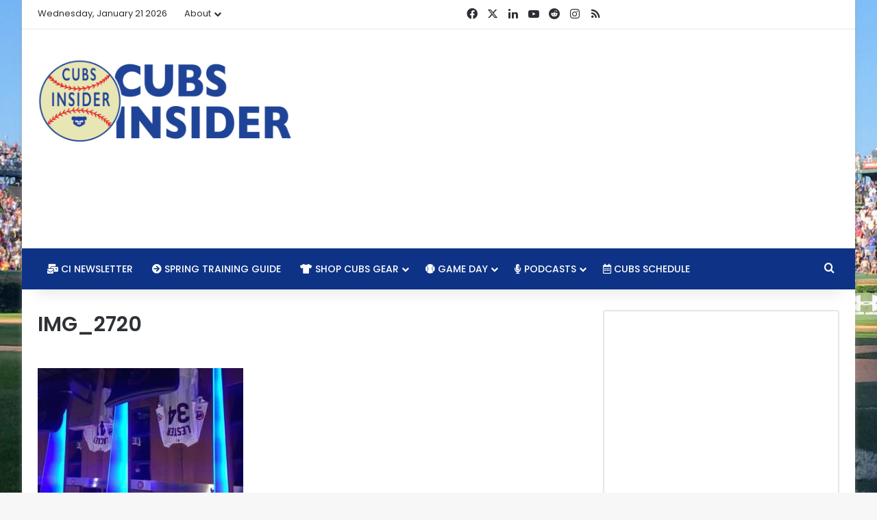

--- FILE ---
content_type: text/html; charset=utf-8
request_url: https://www.google.com/recaptcha/api2/aframe
body_size: 267
content:
<!DOCTYPE HTML><html><head><meta http-equiv="content-type" content="text/html; charset=UTF-8"></head><body><script nonce="RjoXELncTKqkkgxml-0cww">/** Anti-fraud and anti-abuse applications only. See google.com/recaptcha */ try{var clients={'sodar':'https://pagead2.googlesyndication.com/pagead/sodar?'};window.addEventListener("message",function(a){try{if(a.source===window.parent){var b=JSON.parse(a.data);var c=clients[b['id']];if(c){var d=document.createElement('img');d.src=c+b['params']+'&rc='+(localStorage.getItem("rc::a")?sessionStorage.getItem("rc::b"):"");window.document.body.appendChild(d);sessionStorage.setItem("rc::e",parseInt(sessionStorage.getItem("rc::e")||0)+1);localStorage.setItem("rc::h",'1768981468841');}}}catch(b){}});window.parent.postMessage("_grecaptcha_ready", "*");}catch(b){}</script></body></html>

--- FILE ---
content_type: text/vtt; charset=utf-8
request_url: https://video-meta.open.video/caption/NoFuVo8GB2Jz/77b19ab327fb12df16636c380827c0e7_en.vtt
body_size: 56764
content:
WEBVTT

00:01.070 --> 00:06.620
[Applause]

00:06.640 --> 00:12.200
Welcome to the [Applause]

00:12.200 --> 00:18.480
rant. Hello. Welcome everybody to the rant. If you're listening to this, you

00:18.480 --> 00:24.240
are listening to a Chicago Cubs podcast brought to you by cubsinsider.com. So hopefully you meant

00:24.240 --> 00:29.920
to uh listen to this and if you didn't, well, you can hang out. You might learn

00:29.920 --> 00:35.120
some things. You might broaden your horizons in some way, shape, or form.

00:35.120 --> 00:40.559
Yeah. I mean, I I guess good on you if you're here and didn't want to be just

00:40.559 --> 00:47.920
stumbled across it. Yeah. You're here in the aftermath of the NFL draft and and listening to uh baseball talk. But uh

00:47.920 --> 00:55.440
yeah, but baseball it it feels this is the first like it

00:55.440 --> 01:00.920
it's still kind of chilly here in the mornings a little bit, but like the sun was out and it's

01:00.920 --> 01:08.960
warm and it's finally for me. And now what's warm? It was like it was 80s, low

01:08.960 --> 01:15.760
80s. Are you kidding me? Wow. It is It is colder here. Yeah. I

01:15.760 --> 01:21.520
mean, and after like, and it it had been it had been pretty chilly, right? I mean, we've seen the Cubs games the last

01:21.520 --> 01:28.000
few days. Um, we're talking 40s and 50s up there. Like, we were in my son and I went up to South Bend. Uh, you know, our

01:28.000 --> 01:33.920
mutual friend Danny Rocket sang the uh sang the national anthem. I saw that. He nailed it. Game. Yeah, he did a great

01:33.920 --> 01:41.119
job. And then, uh, David Elliot, good uh, great Cubs fan, had his 40th birthday. Um, got the president's suite

01:41.119 --> 01:47.200
there or the owner suite at South Bend and and invited a bunch of people up. So, uh, got to go up there. The the only

01:47.200 --> 01:52.640
problem So, it's one of those days where, uh, so the sun was, I mean, it

01:52.640 --> 01:59.439
was beautiful, right? Not a cloud in the sky, sunshine, and like mid60. I think it got up to like 66, 67, maybe a little

01:59.439 --> 02:05.600
closer to 70 by the time we're done. So, as we're driving up there in the morning, you know, got the AC going in the car cuz the sun's blasting through

02:05.600 --> 02:12.800
there. And we get out, my son and I are shorts and t-shirts. We had our jackets, but it was like, oh, it's perfectly warm. But those the sweet seats,

02:12.800 --> 02:23.200
especially right behind home plate there, are in full shade the entire time. And so 65 and bright sunshine is a

02:23.200 --> 02:28.959
good bit different from 65 and shady the whole thing. Yeah, probably a little

02:28.959 --> 02:36.239
breeze. So it was a little, you know, it wasn't uncomfortable, but the jackets that we left in the car probably could

02:36.239 --> 02:41.840
have been uh been there. But uh but no, it was it was really cool. And my son now has his he has his driver's permit.

02:41.840 --> 02:47.280
Don't have his license yet, but he drove the entire time. So I was like, man, this this is the easiest thing in the

02:47.280 --> 02:52.720
world. I didn't know it's probably actually more stressful to ride in the car with a the teenager on his permit

02:52.720 --> 02:58.879
driving for for f five total hours, two and a half hours one way. Um was he solid the whole way? Did he make like

02:58.879 --> 03:04.239
anything that made you kind of on edge? Um there were a couple point, you know, because I'm I'm like checking all the

03:04.239 --> 03:10.800
mirrors, you know, more so than I probably even would when I was driving. At one point we're in a I don't know if it was a 60. I don't think it was a 55.

03:10.800 --> 03:16.000
I think it was a 60. But he he got up to 80. And I was like, you might want to watch your speed there. This is like the

03:16.000 --> 03:22.400
typical like get in the left lane, pass a car that's kind of going slow and and do it by like getting up to 75 80 miles

03:22.400 --> 03:27.840
an hour and then immediately get back over in the right lane and like slow down to the speed limit. I'm like, "All right, dude. If you were just going to

03:27.840 --> 03:34.879
do that, just stay behind this car." Right. So yeah, exactly. Uh, but it was a good it was a good learning experience and and it was just nice to be able to

03:34.879 --> 03:42.080
um to kind of do that, get up there. We've been to several uh South Bend Cubs games and anybody uh stand out there

03:42.080 --> 03:48.080
when you watch the game? You know, not in that game particularly. Um I mean

03:48.080 --> 03:53.360
Christian Hernandez was it was it was kind of wild to see Reggie Presiato is still in the organization. You know, he

03:53.360 --> 03:59.360
was part of that the Udarvis trade. um you know when the Cubs got all those teenagers and it's like oh hey this

03:59.360 --> 04:06.799
guy's still here. Um so nothing really wild. Um at least to me it's kind of

04:06.799 --> 04:12.400
kind of just taking the atmosphere of it. It's just minor league baseball is kind of fun but I I think when you look

04:12.400 --> 04:17.440
at the way the organization is now before it was like really heavy at the lower end. Now it's so topheavy that

04:17.440 --> 04:24.960
there's so many guys at Iowa that are these known commodities that you want to watch. Um, South Bend's got some dudes, but

04:24.960 --> 04:31.520
it's not quite the loaded roster that you would have seen down there, you know, two years ago.

04:31.520 --> 04:37.680
But it's fun. Cool. Cool. Yeah. Yeah. I'm looking, you mentioned that that U Darvis trade and I'm looking back at

04:37.680 --> 04:44.080
that. Uh, okay. They got you Owen Casey who's really the only guy who's I mean, none of them have done anything. They

04:44.080 --> 04:51.360
got Wow, that was a terrible trade really. Yeah, it did not work out very well for them in retrospect. I mean, who

04:51.360 --> 04:57.120
knows? Who knows what becomes of Casey? He's currently injured, but right, isn't he injured?

04:57.120 --> 05:03.120
Uh, what do he turn his ankle or something? I mean, he was he was he's been doing really well. Um, because he

05:03.120 --> 05:09.840
was able to like I I saw him when I was down there in Arizona. Uh, you know, because he had he had kind of gotten hurt and kind of pulled his groin or

05:09.840 --> 05:15.600
something and and he had had core muscle surgery in the offseason, too. So, I know they were taking it easy for it with him, but I got to see him take some

05:15.600 --> 05:21.919
BP. Um, and I don't think that was like his first live BP or anything, but that that was the first I had seen him in

05:21.919 --> 05:27.840
action certainly um, since he had been shut down. So, that was kind of cool. And then he he came out of the gates uh,

05:27.840 --> 05:35.039
looking really really good for Iowa. I mean, they've got several guys doing really well there. So, we we got to see him play um, when the IO right now a

05:35.039 --> 05:41.600
little while back, you know, got to see Kate Horton throw his first start of the year, which is cool, and he's still shoving. So, nice. Nice. Yeah. So, it's

05:41.600 --> 05:48.560
it's it's good. It's good overall. Well, I'm glad you uh you were a little distracted by uh by something other than

05:48.560 --> 05:55.080
the Cubs this weekend, the Cubs. Uh you know, the we were talking about this in our last show before the

05:55.080 --> 06:00.560
series and I was saying that I was a little I was interested to see how this

06:00.560 --> 06:06.400
series played out just because uh the Phillies are just kind of like a different type of team than the Dodgers

06:06.400 --> 06:12.319
and the Padres's and the the Diamondbacks. I mean, uh, you know, when you look at their their bullpen numbers,

06:12.319 --> 06:18.400
their their bullpen wasn't great. Uh, but their starting pitching was decent, uh, and their offense has been pretty

06:18.400 --> 06:24.160
good. It hasn't completely clicked, but at the end of the day, um, it was a good

06:24.160 --> 06:29.600
series. I mean, the Cubs really could have won

06:29.600 --> 06:36.639
yesterday, obviously. I mean, there was that 10th inning was pretty tough. Um, and Merryweather just was terrible. Oh

06:36.639 --> 06:42.759
my god, he just he couldn't throw a strike and then and then, you know, he ends up walking two

06:42.759 --> 06:48.160
batters and uh Bomb comes up and he

06:48.160 --> 06:54.960
everybody in the world knew he was going to throw fast ball because he couldn't throw anything for a strike. He was trying to throw uh breaking balls uh to

06:54.960 --> 07:00.720
the first two batters. Couldn't get him over. walked both of them in relatively short order and then of course he's

07:00.720 --> 07:08.400
getting a fast ball and of course he pumped it, you know, out into the outfield and that scored one run and then uh they ended up scoring another

07:08.400 --> 07:13.759
run and it was just it was just ugly. He didn't even he didn't even last the whole inning, did he? I think they took

07:13.759 --> 07:19.919
him out. Yeah. I mean Tilbar came in and that that's just been the story, right?

07:19.919 --> 07:27.120
like over and over. It just like it's not as simple as saying just throw strikes, but man is it just so

07:27.120 --> 07:32.319
frustrating. Like the one thing you cannot do. And actually like one walk is

07:32.319 --> 07:37.919
honestly not the worst thing in the world. It's actually fine in with the Manfred man there on second base because

07:37.919 --> 07:45.280
at least now you're getting but getting two walks and now you've loaded the bases. Yeah. With no outs. You know what

07:45.280 --> 07:52.319
I mean? Like that's just you can't let that happen. And then it's in your head,

07:52.319 --> 07:57.680
all those things. And and I the frustrating part of it too is this this was kind of the first the Cubs have done

07:57.680 --> 08:04.080
a really good job of creating their own luck. I think that's something we've talked about on here, right? Pressing

08:04.080 --> 08:09.840
pressing the issue, being aggressive. The Phillies felt like they were the aggressors in this series and

08:09.840 --> 08:16.080
and as such got the benefit of the doubt, right? Like Ben Brown's line didn't look real good, but there were a

08:16.080 --> 08:21.120
couple of hits against him that just were little dinky flares that fell in

08:21.120 --> 08:28.080
that had no business actually being hit and he gave up a couple of hard hard hits too uh in there, but it was just

08:28.080 --> 08:35.518
that was kind of a to done in a little bit. Again, they they beat themselves, right? Like I'm

08:35.519 --> 08:41.760
not saying I'm not I'm taking no credit away from the Phillies, but that was just kind of one of those where a couple things fall and then things go sideways

08:41.760 --> 08:48.160
and it just felt like, "All right, cool. We'll we'll get them the next time." And and then the next time they didn't that

08:48.160 --> 08:55.200
this really is the first one for a full series if we discount the two games in in Japan that I mean, the Cubs only

08:55.200 --> 09:01.600
scored four runs in each of the first two games and they could only get one in the third. like they just the offense that has been there more than any other

09:01.600 --> 09:08.959
the the best offense in baseball did not show up and that's that's what cost them the series. Yep. And well and and that

09:08.959 --> 09:14.000
you really the Phillies had one good inning in the entire series and and and

09:14.000 --> 09:19.680
to your point it it wasn't like they were driving the ball all over the place, right? Um I mean they ended I

09:19.680 --> 09:26.240
think Kepler maybe ended up getting a home run in that game, but it was a solo shot. Um, and it was after the damage

09:26.240 --> 09:33.839
was done later in the game, but I mean really it was a bunch of blue pits. It was a really poorly played ball that

09:33.839 --> 09:40.560
looked like Hap just I don't even know what he was doing. Um, I mean it it he definitely could have gotten to the ball

09:40.560 --> 09:46.040
and I there's a miscommunication going on out there, but it fell between him

09:46.040 --> 09:53.279
um uh who was playing third. Birdie was at third, wasn't he? Was it Birdie? Yeah. And then Swanson. And it was just

09:53.279 --> 10:00.240
one of those things where you're just like, man, that was that was a terrible play. Um, and then that that just kind

10:00.240 --> 10:05.920
of compounded everything in that inning. And it was just like one of those innings where it was just like things were falling in. It was really windy. It

10:05.920 --> 10:13.040
was cold. It wasn't wasn't a great day. So the score was ended up being 10 to four. The Cubs came out though, let's if

10:13.040 --> 10:19.200
we rewind just a little bit, the Cubs came out on Friday and they looked great, right? I mean, Rehea looked good.

10:19.200 --> 10:25.920
Uh, five innings pitched. the the bullpen, Thebar, Keller, uh Palencia,

10:25.920 --> 10:31.200
and Pomerons all looked really good. Uh cuz he threw strikes. Weird. Yeah, they

10:31.200 --> 10:37.519
threw strikes one inning for each of them. And uh and things things worked out really well in that game. Um and the

10:37.519 --> 10:44.560
Cubs did what they needed to do just to scratch off four runs. You know, their average is uh was 6.3 runs going into

10:44.560 --> 10:52.959
that game per game. Um, and in this series they scored a total of nine runs, you know, and so just way down. Um, and

10:52.959 --> 10:59.200
then we talk about holding their offense, the Cubs offense in check.

10:59.200 --> 11:06.880
You've got BCH went 0 for six with three walks, so they were willing to walk him. Uh, Tucker went one for 12. And I think,

11:06.880 --> 11:15.120
you know, Birdie, like he tore it up, right? He went five for eight. Like Birdie led the team uh in in the series.

11:15.120 --> 11:22.000
And you're not going to win very many games if Birdie's leading you in offense. Yeah, not really. Um, I mean, at least

11:22.000 --> 11:28.320
PCA kept going, but the the thing what's what's troublesome is after it looked like Swanson had kind of maybe started

11:28.320 --> 11:34.800
to figure a couple things out. Like he just looked lost for the last and and

11:34.800 --> 11:41.680
here's the different like I'm sure there'll be I'm not even going to go check, but I'm sure there are going to be some told you so or gotcha comments

11:41.680 --> 11:48.160
on Facebook because I I wrote something whatever that was like a week ago or so about how Swanson's had bad luck and all these people like, "Was the bad luck

11:48.160 --> 11:53.279
making him swing and miss?" It's like, okay, we're talking about entirely different things. I'm talking about

11:53.279 --> 11:58.880
specifically or I was specifically what happened when he hit the ball and he was

11:58.880 --> 12:06.079
hitting it very hard and having nothing to show for it. I think that caused him to press that, you know, there was a lot

12:06.079 --> 12:12.800
of swing and miss in there. Again, I think those are maybe it's chicken or egg, but it it looks at this point like

12:12.800 --> 12:19.440
he's very much in his own head when he's up there and just kind of guessing at stuff and hoping that he can just guess

12:19.440 --> 12:26.639
right. It it he looks lost. I want to see him get a couple of days off, clear

12:26.639 --> 12:33.360
his head, you know, get him get him some time to just kind of relax, like get in

12:33.360 --> 12:40.639
there and just have that pitching machine throw nothing but 85 mph heaters down the middle and and just go ham on

12:40.639 --> 12:46.720
it for a while and get that confidence back up a little bit because something's just not right. And and I know he is a

12:46.720 --> 12:52.320
guy who prides himself on playing every day. He doesn't like to sit even when

12:52.320 --> 13:00.160
he's hurt, which is dumb because it's been obvious a few times that playing hurt has cost him and the Cubs. I just

13:00.160 --> 13:06.800
feel like this is one of those things where discretion is the better part of Valor and the manager needs to go to him and be like, "Hey, we're you got to

13:06.800 --> 13:15.040
clear the head, dude, because the mechanism something is is a miss there." And so when you have that going on, when

13:15.040 --> 13:21.120
Nicoer got a little blooper in there, but he he's not looked real good for the last several games. And then when you

13:21.120 --> 13:30.160
have a game, when you put why in the name of all that is holy

13:30.160 --> 13:35.600
is Justin Turner batting cleanup that she should never be batting third

13:35.600 --> 13:41.920
either, but like now you've got Justin Turner batting cleanup. You've got Swanson right behind him. Her's not

13:41.920 --> 13:49.200
doing much. You can't have your four, five, six spots give you zero production

13:49.200 --> 13:56.880
for a Well, especially when you've got Tucker batting right in front of Turner. Yeah, that it's having Turner in the

13:56.880 --> 14:02.160
lineup is defensible if we're talking about Hey, although again, it was a it

14:02.160 --> 14:09.800
was a bad matchup for him at the time because he went into that one for 10 with two strikeouts against um

14:09.800 --> 14:18.800
uh Lazardo, right? That that was a game. It was a Saturday game. Jesus Lazardo was starting. Um there's no Right. Was

14:18.800 --> 14:24.079
that Saturday or was that the Friday game? Whatever it was. He was It was Saturday. Yeah. So, and yeah, that's

14:24.079 --> 14:30.720
right. One for 10, two strikeouts. Uh, not as bad a matchup as when they had him batting third against Tyler Glass

14:30.720 --> 14:38.560
now, against whom he was like 0 for4 with 10 strikeouts or something and then struck out three times. It's like this

14:38.560 --> 14:44.000
just this is going to happen. And it what bothers me the most, you know,

14:44.000 --> 14:50.720
because a lot of people said, "Well, maybe just council wants to keep the lineup the same otherwise." But then council himself comes out and, you know,

14:50.720 --> 14:57.920
like a day before that had said, you know, the order doesn't really matter. It's who's in the lineup in general.

14:57.920 --> 15:05.680
Okay. Well, if that's how he cannot possibly believe that. You cannot believe that you can have Tucker batting

15:05.680 --> 15:11.600
and then the guy behind him be Justin Turner and that that doesn't matter because it does matter. They'll just

15:11.600 --> 15:18.959
pitch around Tucker, right? Well, and my thought on it is, you know, because a lot of people said, "Well, he wants to keep everybody in the same spots." And

15:18.959 --> 15:24.959
so that's why you just swap him in for the So when he would DH for Suzuki, but why? It's not like it's some magic

15:24.959 --> 15:32.560
formula. Like it's one game. What does it matter, right? No, I mean, look at what Mad Re, right? Oh yeah. So you

15:32.560 --> 15:39.680
just, oh, you're in a slump, we'll put you in lead off. But but it it is baffling to me to do and I get it when

15:39.680 --> 15:45.360
you say the the question was specifically about Pete Crow Armstrong and and will or when will he be moved up

15:45.360 --> 15:52.959
from the seventh spot. Yeah. And I'm like, hey, even if it is just for one game, I'd be way happier to see Pete

15:52.959 --> 15:58.320
Crow Armstrong batting clean up. It'd be a It's kind of a an an odd move normally

15:58.320 --> 16:03.600
for that type of player, but the way he's hitting, hell yeah. He's infinitely

16:03.600 --> 16:10.360
better than having Turner there right now. Put PCA at the top of the lineup and put happen cleanup.

16:10.360 --> 16:17.040
Something some anything. Why wouldn't you do that? PCA's got to be at the top of the order.

16:17.040 --> 16:22.160
Literally anything would have been better. Yeah. I mean, it's just Anything would have been better as long as his on

16:22.160 --> 16:29.279
base gets better. I mean, hey, he's producing the bottom of the lineup. I mean, when you're talking about putting Carson Kelly down there, Miguel Amaya

16:29.279 --> 16:35.040
down there in eight, John Birdie's been hitting real well. He's been batting ninth. The seven, eight, nine spots, at

16:35.040 --> 16:42.240
least for the if you put them in aggregate, have probably done just as well as any other three combined in

16:42.240 --> 16:47.680
there because they, you know, the guys at the top haven't all really been hitting together um at any one point.

16:47.680 --> 16:55.600
But it's just that's the frustrating part is that and I and I'm look I I I liked the Turner signing at the time. I

16:55.600 --> 17:01.440
really really like what he br I mean you just when he's interviewed when you see hear the way guys talk about him when

17:01.440 --> 17:07.199
you see him and the way he interacts I I like what he brings and that's fine but

17:07.199 --> 17:12.558
he's he's got to play sparingly and when he does you got to really account for

17:12.559 --> 17:19.438
that in that batting order for that particular game because it's just his bat speed is like first percentile and I

17:19.439 --> 17:25.600
know a lot of people don't buy into that stuff too much which is weird again the same thing as like not buying into exit

17:25.600 --> 17:32.720
velocity. It's like you have to swing hard to hit it hard. And the issue is that he is no longer a young enough man

17:32.720 --> 17:39.360
to get away with that. When you're 40 and your bat speed is dropping off and you're losing a couple miles an hour on

17:39.360 --> 17:45.360
that, you're not catching up to the heater anymore. You're not even being able to go backside with it. Um he

17:45.360 --> 17:51.760
cannot hit the fast ball. No. And it's just it's he can't pull at all. Yeah. So, I don't know what it's got to be.

17:51.760 --> 17:58.559
Um, but I I there were a couple of questionable things there and and look, that stuff all gets masked over when

17:58.559 --> 18:04.280
when everybody's hitting and you're scoring a bunch of runs, but it it really felt like there were a couple things where it's

18:04.280 --> 18:09.840
like manager maybe kind of put them put them in a position to where they weren't

18:09.840 --> 18:18.240
as likely to score as much. So, I whatever. Um, it'll all be better if they score 10 runs a game going forward.

18:18.240 --> 18:25.520
I mean, it's just like where where you look at you've got Turner batting 163, Swanson batting 188. I mean, listen,

18:25.520 --> 18:31.280
Craig Council's not an idiot, right? He's not a dumb guy. I mean, he he knows

18:31.280 --> 18:36.400
he knows exactly what's happening there. So, I think that's the really kind of

18:36.400 --> 18:42.000
crazy part about it is is like, you know, are are is he is he doing that on

18:42.000 --> 18:48.799
purpose knowing that, you know, the guys down at the bottom and the guys up above him are are hitting much better and you

18:48.799 --> 18:55.600
just kind of deal with two outs in a row there? I mean, I I just I I'm trying I'm trying to understand

18:55.600 --> 19:02.160
it. I I just like I'm trying to like just, you know, obviously give Craig Council credit for being a smart guy and

19:02.160 --> 19:08.720
a good manager, but but it's just it doesn't make any sense to me whatsoever why you would have two guys who are

19:08.720 --> 19:14.000
struggling offensively, one guy that's old, one guy that's Turner's not going

19:14.000 --> 19:20.200
to he's he's not going to have a hot streak this year. I mean, listen, I'll be shocked if he if he

19:20.200 --> 19:26.240
gets more than two home runs. even if he gets two home runs. I mean, the way he's hitting right now, he's not he's not

19:26.240 --> 19:31.679
going to hit a breaking ball out. And so, he's going to have to run into a fast ball. He doesn't have the power to

19:31.679 --> 19:38.160
get a breaking ball out. And so, he doesn't have the bat speed to catch up to the fast ball right now. I know. Or

19:38.160 --> 19:44.480
at least doesn't seem like I don't know. It's just It's just It's frustrating to see that. And then when

19:44.480 --> 19:50.720
you add to the fact that that it felt like the Phillies kind of came up with a formula that that worked for this one

19:50.720 --> 19:56.000
right now and or at least worked for this series, right? Where where they

19:56.000 --> 20:01.520
shut down Bush and they shut down Tucker and you know I mean they didn't really

20:01.520 --> 20:08.080
worry all that about all that much about anybody else. I mean PCA he only had two hits in the whole series. It felt like,

20:08.080 --> 20:14.080
you know, I mean, it was it was two doubles, I think it was, but uh Yeah. And he got the wind was a double and a

20:14.080 --> 20:20.559
single. Yeah. He he he would have had a homer last night. Like that was a pump just about which is that's the other

20:20.559 --> 20:25.919
like look at the difference between that that crazy game against Arizona where all you had to do was hit the ball in

20:25.919 --> 20:33.840
the air and it was going five rows deep in the bleachers versus Yeah. This weekend was like you had to hit one like

20:33.840 --> 20:40.480
120 on a line to get it out. So that was uh that was definitely, you know, that

20:40.480 --> 20:46.320
that's Wrigley Field in a nutshell. But that but that but that's the other thing is like the Arizona game that was like

20:46.320 --> 20:51.440
75 and sunny and beautiful and then you've got these like mid40s and just

20:51.440 --> 20:59.280
kind of gray and crappy. Um so it's it's I I hope I'm going to be up there on Monday. So I'm sincerely um hoping that

20:59.280 --> 21:04.720
the weather is a lot lot better than than uh what it has been the last couple days.

21:04.720 --> 21:10.279
Are you are you getting concerned with Ben Brown?

21:10.679 --> 21:18.159
Um, I mean, yes and no. Like I think there's been a little bit. He he he

21:18.159 --> 21:24.400
feels like he's kind of been walking the Razer's edge a little bit with the fast ball. VO being down a bit with and and

21:24.400 --> 21:31.039
initially um my concern was less about that and more about the curve ball because he's got that death ball curve

21:31.039 --> 21:37.200
that really kind of operates differently from what people expect. He throws it harder, you know, it's a knuckle curve,

21:37.200 --> 21:43.440
so it's got sharper break. It doesn't have the big old bendy, you know, Uncle Charlie kind of hook. And for a while

21:43.440 --> 21:52.240
there, he was getting a little too slurvy with it and it was actually losing its effectiveness, right? they had more movement which you know people

21:52.240 --> 21:57.280
son's context would normally associate with being better but he wants to if you

21:57.280 --> 22:04.000
look at like the stackcast um on baseball so savant they do I love I love that site because it's really uh it's

22:04.000 --> 22:11.840
very informative and also intuitive in terms of being able to kind of look at somebody's their their little player card there and see

22:11.840 --> 22:17.360
uh you know where they kind of react or where where they stand as far as a uh a percentile basis. you can see all their

22:17.360 --> 22:24.799
all their pitch usage and the velocities and there's a movement plot, you know, horizontal and vertical. Um, and it's a

22:24.799 --> 22:30.640
circle and it shows all their pitches. With his curveball, you actually want it to be closer to the middle of that plot

22:30.640 --> 22:37.520
and and operate differently from what the averages would be. He had gotten that there. Um, again, my concern is

22:37.520 --> 22:44.240
more he's just not been efficient, you You know, I mean, he was the first Cubs pitcher starter to throw well he any

22:44.240 --> 22:50.799
pitcher to throw 100 pitches in his previous start, but that was only over four innings, you know, that like he had

22:50.799 --> 22:57.440
to labor and it's the same thing. It's it's he's having a real tough time putting guys away consistently.

22:57.440 --> 23:03.919
Well, and he's having bad luck. I mean, let's looking at the numbers, man. He his his the babip against batting

23:03.919 --> 23:10.240
average on balls in play against is 413. That's insane. 300's about the

23:10.240 --> 23:16.280
average. Uh his his RRA is 604, but his FIP is

23:16.280 --> 23:22.000
416, you know, as you'd expect with a high Babup like that. Um you know, I

23:22.000 --> 23:28.080
mean, he's he's getting ground balls. He's getting 43% uh ground balls, which is higher than

23:28.080 --> 23:35.600
than his norm, but it seems like every ball that goes in the air lands in for a hit. Uh and so some of it's just bad

23:35.600 --> 23:43.440
luck. What's his bad defense? Yeah. What's his hard hit? I need to look at that again. Um I didn't see where he was

23:43.440 --> 23:51.120
sitting there. Like how much of that's because like what we were talking about um I can't get my computer to work so it

23:51.120 --> 23:56.400
doesn't really matter anyway. But uh I'll see if I can come up with it. It's

23:56.400 --> 24:03.120
just spinning. That's what I That's what I enjoy. But at least this is still Oh, yeah. Page unresponsive. Okay, cool. You

24:03.120 --> 24:08.360
looking at Stackcast? Uh yeah, I'm on Savant. I've got

24:08.360 --> 24:13.760
you. Yeah. And so I mean like he he's had bad luck but it's like man he's had

24:13.760 --> 24:20.720
some of the worst luck of of all the Cubs pitchers. That's for sure. Right. I mean like I mean and

24:20.720 --> 24:27.679
his stuff looks good. I mean when he looks good he looks really good but he's had a couple innings where he's just been terrible.

24:27.679 --> 24:33.279
Yeah. And again bad luck. I mean that that inning, was it the fourth inning

24:33.279 --> 24:38.400
um on Saturday was just just not great defense. And he looked he looked really

24:38.400 --> 24:43.919
Yeah, like you said, he looked really good up to that point and and so I don't know if that's a if that's a him like if

24:43.919 --> 24:51.120
that's is that a mental thing is he he's dominating, right? He has like six strikeouts like innings. Yeah. I mean

24:51.120 --> 24:57.080
was was going, you know, I mean that was that that's where it needed to be. And so it's

24:57.080 --> 25:02.559
just is it is the guy seeing him again? Is he does he not have the stamina to go

25:02.559 --> 25:08.960
deep enough in there and keep his stuff? I I don't know. I'd have to dig into it a little bit further. But yeah, I mean it is he's not giving up hard hit stuff.

25:08.960 --> 25:15.400
I'm looking at it right now. His hard hit percent in 24 was 51.4. In 25 it's

25:15.400 --> 25:22.240
44.9. I mean I guess and that's just the point, right? Is like you just got it's just soft balls. I mean that's I don't

25:22.240 --> 25:27.679
think there was a line drive in that inning. Maybe there was one ground ball that was like a couple they had they had

25:27.679 --> 25:33.919
a couple they had a couple that were over a hundred. Um but but there were a couple that weren't right. It was like

25:33.919 --> 25:39.679
85 and like 75 or something like that which you know normally those balls are

25:39.679 --> 25:46.480
are easy outs and you know it's it's easy to could a should have would a bunch of this stuff but I mean

25:46.480 --> 25:53.360
realistically you are looking at if a couple of those balls if one doesn't drop you know a butterfly flaps its

25:53.360 --> 25:59.440
wings. so on and so forth, those things can kind of change. And and that's where, you know, again, the the

25:59.440 --> 26:06.880
conversation about kind of process versus results, right? Luck versus reality, that sort of thing. Um, you

26:06.880 --> 26:13.039
know, a lot of people be like, "Whoa, but it doesn't doesn't matter, you know, because a hit, it could be 110 or it

26:13.039 --> 26:19.279
could be 75. They could still fall for hits." Yes, but over time. And similarly, it's like, okay, in that one

26:19.279 --> 26:27.600
game, you can't go back and change that batted ball event, but over the course of a season, given where the contact

26:27.600 --> 26:33.360
profile is, and like you mentioned with the Bab, like that stuff should even

26:33.360 --> 26:39.360
out. The issue though is is there something he's doing as I referenced luck earlier. Is there something he's

26:39.360 --> 26:46.880
doing that's causing him to have in excuse me inordinately bad luck? Right?

26:46.880 --> 26:54.000
Is that his fault? Is there something he's doing or is he simply the victim of some weird circumstances and God is

26:54.000 --> 27:00.559
punishing him for something he did in his life? It may bear punishing us. One of the two. Yeah.

27:00.559 --> 27:06.480
Well, that's probably more likely. Yeah. Sorry, Ben. It's our fault. Our bad.

27:06.480 --> 27:13.919
Sorry, dude. I smite you down because of something we did. Yeah. Uh, you know, and so the

27:13.919 --> 27:19.440
Cubs, um, all in all, I mean, it was a tough series. They they dropped two out

27:19.440 --> 27:27.440
of three. Um, time to go on the road and and finally play uh some teams in their

27:27.440 --> 27:34.400
division. So, I at least that'll be nice to be able to kind of see how the Cubs measure

27:34.400 --> 27:43.039
up and and play against those divisional opponents. They've got uh Pittsburgh coming up and then uh I don't have the

27:43.039 --> 27:49.360
schedule right here in front of me. I'm trying to pull it up. Milwaukee. Yeah, Milwaukee. The weekend is in Yeah, they

27:49.360 --> 27:54.559
got they got Pittsburgh in Milwaukee, but then they got to host the Giants, right? Who are who are playing super

27:54.559 --> 28:02.120
super well. That's the game I'm going to Monday night is against the Giants. I think they got to go up against Paul Skins on Thursday. Uh so that's really

28:02.120 --> 28:10.159
fun. Get to get to close that out with the man who I believe is the best pitcher in baseball and and will be uh

28:10.159 --> 28:15.279
barring injury for the next decade or so. Uh but there there's a somebody

28:15.279 --> 28:21.039
shared with me on Instagram. It was a and it was just a pitching ninja. I mean, it'd be on on X or Twitter or

28:21.039 --> 28:28.000
whatever as well, but it was like his nine strikeouts in the game and just an over overlay of all of them at once. And

28:28.000 --> 28:34.399
it was just like like it's not as if he's just dotting fast balls in the same spot,

28:34.399 --> 28:39.440
right? Or hit you like he's got this wide array of pitches that he can get

28:39.440 --> 28:46.399
anybody out with all of them. It's just absurd to be able to like throw that hard. And he he's added two new pitches

28:46.399 --> 28:51.679
this year. Like this is not fair. It's ridiculous. You know, it's it's as if I

28:51.679 --> 28:57.200
mean he's one of those guys who's you hate to have to play against him, but he's fun to watch. Oh, he's I I mean

28:57.200 --> 29:02.240
it's appointment viewing, right? Even if it wasn't the Cubs playing. Like I I love watching that dude pitch because

29:02.240 --> 29:07.760
he's just that good. It's Max Sher in his prime. Clayton Kershaw in his prime, right? Any of these guys that we look at

29:07.760 --> 29:13.919
Justin Verlander when when they were on like there was just nobody, you know, and going back to, you know, I look at

29:13.919 --> 29:21.360
like Randy Johnson. I mean, that dude was so I loved what because he just had that big old sidearm gangly guy with the

29:21.360 --> 29:26.559
hair flying everywhere and it's just like it was fun. Skins is a different

29:26.559 --> 29:35.120
dude obviously, but I mean when you're throwing triple digits with all of that other stuff. Yeah. What's hitters just

29:35.120 --> 29:40.159
can't Seven pitches. Yeah. What are you gonna do? What are you gonna I am

29:40.159 --> 29:46.559
looking forward to that. I love doing the lineup posts because I really enjoy digging into the opposing

29:46.559 --> 29:52.480
pitcher and looking at those matchups and how they like that's going to be fun. I'm gonna have to sit down and take

29:52.480 --> 29:59.760
my time with that one and kind of savor it because I I mean it just I'm in awe of what that dude and to think that like

29:59.760 --> 30:07.279
he wasn't even very heavily recruited out of high school which is why he went to Air Force because like he wanted to be a fighter pilot or whatever and and I

30:07.279 --> 30:13.039
think he was a bit smaller at the time too because normally fighter pilots aren't that big. Uh but then, you know,

30:13.039 --> 30:18.159
he grew and his fastball grew with him and uh then it was off to LSU and all

30:18.159 --> 30:24.159
kinds of uh all kinds of different life choices than what it would have been if he was trying to be Top Gun Maverick,

30:24.159 --> 30:29.679
you know. So, good for him. Good for him. Yep. So, that'll be a good series.

30:29.679 --> 30:35.440
It'll be uh you know, be good to see the the Cubs go against the hopefully they

30:35.440 --> 30:40.880
can, you know, get that first game. I that was at least the one thing they did well in the series against the Phillies

30:40.880 --> 30:47.840
was they won the first game, you know, and then they they they kind of played a stinker um on Saturday, but they gave

30:47.840 --> 30:55.120
themselves had a chance on on Sunday if not for the the Merryweather complete implosion. But, you know, all in all on

30:55.120 --> 31:01.679
on the the home, they still end up with a a winning record on the home stand of

31:01.679 --> 31:07.760
what was it? One, two, five and three. So, you take it, right? I mean, it could

31:07.760 --> 31:13.279
have been better. And that's the thing is is that like you you just kind of feel like the Cubs keep winning two here

31:13.279 --> 31:19.679
and then they drop one and then they win, you know, one and then they drop one and then they win two and then they,

31:19.679 --> 31:26.279
you know, they they haven't yet been able to kind of put together like a six or seven game. And it's early

31:26.279 --> 31:31.600
obviously, but I think that's the thing that like man, it sure would be nice if

31:31.600 --> 31:37.919
they could get like a six or seven game win streak here just to kind of put a

31:37.919 --> 31:44.320
little distance in between them and whoever's the rest of the pack in the NL Central because the NL Central is not

31:44.320 --> 31:49.519
good. No, it's not. I mean, the Reds are there. They're who's I don't even know

31:49.519 --> 31:54.720
who's going to come in second place. It maybe it's the Reds. I just don't know if they can sustain it for a whole

31:54.720 --> 32:02.720
season. But yeah, it's it's I mean there's a case to be made that the rest of the division could finish under 500.

32:02.720 --> 32:08.159
Hopefully. Uh be nice, you know, um in general like as long as the Cardinals

32:08.159 --> 32:14.480
continue to suck, right? You got to figure the Cardinals are going to keep trying to sell off these guys. Like I, you know, they wanted to trade Nolan

32:14.480 --> 32:22.159
Aronado, they wanted to trade Wilson Contreras, they wanted to trade Sunonny Gray. They didn't get any of those guys moved. I would be shocked at this point

32:22.159 --> 32:28.240
because I mean what are they four games under already, you know, and and I don't think they're going to be able to

32:28.240 --> 32:34.559
withstand anything because and they they need to move those guys and and move on and kind of revamp things. It's been forever since they truly rebuilt and

32:34.559 --> 32:41.840
they kind of spring it along for a while. They certainly it doesn't even feel like they've even started. What do you think the chances are that the Cubs

32:41.840 --> 32:48.399
get Nolan Aronado in a trade? Incredibly low. Um I I mentioned that I mean it

32:48.399 --> 32:54.960
would it'd be great though, right? I mean that's is there anything I don't know. He's I mean he's years old maybe,

32:54.960 --> 33:00.960
but he's still but he's under contract for two more years at 30 million bucks a year and he's 34. He's playing good this

33:00.960 --> 33:07.919
year. He is. The guy's a baller, dude. Yeah. And I know the what the Rockies

33:07.919 --> 33:13.360
are paying five million of his salary this year and next year. It depends on how much the Cardinals are

33:13.360 --> 33:18.399
going to eat, but I have to think somebody else is going to be like if you're the Cubs though, how much are you

33:18.399 --> 33:25.039
giving up? And it can't be much. And then and are the Cardinals going to be willing to do that? And it'd be one

33:25.039 --> 33:31.760
thing if he was just a rental, but to know that like he's got two more years left. And and again, if I'm the Cubs, if

33:31.760 --> 33:38.480
they weren't willing to spend that kind of money on Alex Bregman, are they going to put that kind of money into Nolan Aronado who's again going to be 35 and

33:38.480 --> 33:43.919
36 in the next two years of that deal? who had been trending down who's, you know, is looking pretty good. The the

33:43.919 --> 33:51.360
bat speed is up. Um, that's something I know he he worked on uh this off seasonason to improve. We've seen a

33:51.360 --> 33:56.880
little bit more of the power out of him so far, but I don't know because there was even talk about moving him off of

33:56.880 --> 34:03.519
third base, you know, for a while there. And it's like, all right, well, if he can't be the stud third third baseman,

34:03.519 --> 34:09.440
the platinum glove third baseman that he has been in the past, does he bring enough to you? So, is his defense bad

34:09.440 --> 34:16.000
though, or is it just that the the Cardinals have somebody that they want to Yeah. I mean, I think part of that was just, and some of it may have been

34:16.000 --> 34:22.158
talk about, you know, hey, oh, he can be more versatile, you know, so if you, oh, you already have a third baseman, yeah,

34:22.159 --> 34:27.440
he can move around um to try to increase trade. I don't know, but I I don't see a

34:27.440 --> 34:35.200
world in which that ends up happening. It it could we've seen the two teams make deals before. Um, but I I I mean I

34:35.200 --> 34:41.358
do despite the early struggles, I think the Cubs are are truly bought in on Matt Shaw. And so bringing in a guy who's

34:41.359 --> 34:48.000
going to be there for the next two plus years at that cost and at that age,

34:48.000 --> 34:54.158
those those things don't strike me as something that's that Jed Hoyer's likely to do, especially Jed Hoyer's not even

34:54.159 --> 35:00.800
under contract this year, so I don't know if they're true. I don't know if he's gonna be able to spend that money. I mean I mean let's get Shaw like to

35:00.800 --> 35:07.599
your point that you you wrote about uh was it today I think about getting Shaw back up to to Chicago. I mean you know

35:07.599 --> 35:14.800
listen it's fine to get him back send him down to Iowa just to kind of get his head straight and I think his head is

35:14.800 --> 35:22.839
straight but I mean there there's really no good option or reason to keep him

35:22.839 --> 35:28.960
down anymore, right? I mean like he's gonna figure it out. He's just gonna have to like it's gonna take a little

35:28.960 --> 35:34.160
bit of time. He's not the Look at Spencer Torqulson this year. He is tearing it up. In his first couple

35:34.160 --> 35:40.720
years, he was like terrible. Yeah. Um I mean it just takes some time sometimes. Yeah. And I mean I think it would be

35:40.720 --> 35:45.839
different if we felt at all confident about any of the other options. They I

35:45.839 --> 35:51.760
mean you saw Vidal Bruhan playing like eight feet deep into the freaking it was

35:51.760 --> 35:57.440
more than eight but I mean he was like then he double clunched. Yeah. He was like on the grass back there at backed

35:57.440 --> 36:04.160
up. Yeah. Double pumped and then there's just it wasn't even close. Right. And and I

36:04.160 --> 36:10.880
again I know that that's not his full-time position or but it's nobody they're using over there right now is

36:10.880 --> 36:16.800
their full-time position. Like and then I'm looking at like wait a minute. I mean and he came in you know again

36:16.800 --> 36:23.680
because he's the speed guy. Whatever because but but John Birdie's a speed guy. Like that that you know whatever.

36:23.680 --> 36:31.680
for their different matchups. I'm like, what was the point in signing Nikki Lopez? And then Nikki Lopez who who has

36:31.680 --> 36:36.800
no pop, who's who's a glove first player, why do you sign him? And then

36:36.800 --> 36:43.680
his only appearance so far is as a pinch hitter and not as a defensive replacement where he's played really

36:43.680 --> 36:52.000
good third base over the course of his career. defensively he can't hit. But that's why he's I and it's things like

36:52.000 --> 36:59.119
that that make you say what is council doing? Like he's council's got street cred I guess because Milwaukee's he did

36:59.119 --> 37:05.920
a good job at Milwaukee apparently but I he didn't win a World Series and man

37:05.920 --> 37:12.160
he's making some questionable decisions and I don't want to start bashing the guy but yeah but it was just weird. I

37:12.160 --> 37:18.480
mean but there again it's like okay turner bat and fourth cool. I mean, not cool, but not cool. Whatever. It's one

37:18.480 --> 37:24.480
thing, but I'm like, why why is Nikki Lopez not a defensive replacement? Why

37:24.480 --> 37:31.119
is he pinch hitting? That's the opposite of what he should be doing. But then you sign him to a big league deal. And I know you have to going to take a minor

37:31.119 --> 37:38.160
league deal, whatever. But now, if he plays, that'll be their sixth third baseman so far this

37:38.160 --> 37:43.680
year. And none of those guys like Lopez not an everyday guy. Birdie, not an everyday guy. Bruhan not an everyday

37:43.680 --> 37:48.720
guy. Turner not an everyday guy. Gage Workman already got DFAD, you know, and

37:48.720 --> 37:57.359
Matt Shaw got sent down. But the guys, you got four dudes on your roster who can play third base,

37:57.359 --> 38:04.880
but really only one of them, and that would be Lopez, has done so at a at a pretty high level defensively. And as

38:04.880 --> 38:10.560
we've already discussed, like Bruhan was let go down in Miami because he couldn't

38:10.560 --> 38:15.680
hit at the major league level. He hadn't shown that he could and he hasn't hadn't shown anything yet with the Cubs. You

38:15.680 --> 38:22.480
got Mervvis down there raking. Yeah, he's been doing it, but like Justin Turner should never play third base.

38:22.480 --> 38:28.640
The reason he's over at first. Um, you know, Birdie is is kind of a jack of all trades sort of a guy, but not someone

38:28.640 --> 38:35.200
who you want in there every day. So, I'm just I'm really struggling with this whole thing because and that's where I

38:35.200 --> 38:41.839
go back to Shaw was like even if he doesn't figure it out at least or not

38:41.839 --> 38:47.920
right away, right? Even if he struggles for a little while, at least you're doing it with a guy who feels like he's part of the future and who if and when

38:47.920 --> 38:54.280
he does figure it out, Yeah. will be able to contribute. The rest of these guys are are all kind of in that

38:54.280 --> 38:59.760
journeyman, you know, I'm cool playing over here for a couple of innings or once a week. Yeah. They're not going to

38:59.760 --> 39:07.440
be, you don't feel like they're going to be with the Cubs in two years or even by the end of this year, maybe. I mean,

39:07.440 --> 39:13.520
I mean, I I' I'd just as I just as soon Ben Cowles is on the 40man. I would that

39:13.520 --> 39:18.560
and that's why the Lopez thing felt weird to me because that feels like a deal where they're going to end up

39:18.560 --> 39:24.000
DFAing him at some point in the not too distant future and they're going to have

39:24.000 --> 39:29.720
to eat that money. Why not just call up a dude who's down there? And again, Cows is playing mostly shorts

39:29.720 --> 39:36.079
stop. Hasn't done a whole lot um over at third base, but he's on the 40, man. You

39:36.079 --> 39:42.079
wouldn't have had to made a procedural move. He's getting the major league minimum. If he does, bring him up, get him a cup of coffee. I think we talked about this last time. I'm still weirded

39:42.079 --> 39:48.560
out by that, but it is. I know. The Cubs have to shore all this stuff up. I mean, it's just like it's it's it's it doesn't

39:48.560 --> 39:53.920
need to be the issue it is, and they really need to focus on the bullpen. It's like, why give yourself more

39:53.920 --> 39:59.200
problems at third base? just go with what you've got to your point and and

39:59.200 --> 40:05.680
just let it work itself out and then let's figure out what's going on with the bullpen. I mean, which which by the

40:05.680 --> 40:10.760
way fits pretty well over I mean in really terrible hitting conditions

40:10.760 --> 40:18.400
though they pitched pretty well. Uh, so yeah, because there was that Nick Castanos had that that ball that like

40:18.400 --> 40:24.400
just missed the basket like that that one looked like and and I I can't

40:24.400 --> 40:31.599
remember when this happened maybe a couple years ago. It was the first time I'd ever seen it where a ball actually did hit the basket and stay in because

40:31.599 --> 40:37.760
normally the way it's angled like for a ball to to hit it is just you normally it's going to go in because of that

40:37.760 --> 40:43.839
angle but to see a ball hit the basket and and stay in play. Yeah. Well, that one looked like it was scraping because

40:43.839 --> 40:51.119
Hap was in the ivy on that one and I was just like, again, if that's something that got hit a couple days before, it's

40:51.119 --> 40:56.560
it's 10 rows deep. Oh, it's got a little more. And so so yeah, that's part of it

40:56.560 --> 41:04.800
where you look at it like they got a little help on a couple of those. And so again, we'll see. But I

41:04.800 --> 41:12.160
just want him to throw strikes, man. I guess at the end of the day though, I'd rather have that, right? Because that, hey, defense had a chance. defense

41:12.160 --> 41:20.400
doesn't have a chance when you walk everybody. So, at least make them beat you. Um, so, uh, whatever. Yeah. Yeah.

41:20.400 --> 41:26.400
We'll see what happens here. Uh, let's let's let's look at the pitching matchups if I can pull that up quickly.

41:26.400 --> 41:34.200
I think the Cubs are they still TBD or did they put anybody out yet? Did they announce it? Let's see.

41:34.640 --> 41:40.760
They keep moving all this stuff around on the

41:40.760 --> 41:46.079
uh let me see on their website they keep they keep

41:46.079 --> 41:53.680
moving stuff around and it makes it harder to find it. Like the pitching matchups used to be like really like

41:53.680 --> 42:01.920
front and center and and now you got to kind of dig for it. Yeah, they don't. They've got uh Shu

42:01.920 --> 42:07.680
uh Shota Imanaga is going on Tuesday against Andrew Haney who's pitched

42:07.680 --> 42:14.520
really well. 1.72 RA 31 strikeouts. Pretty impressive. Boyd

42:14.520 --> 42:24.040
against Lezinski. Man, if I got that right, I deserve an award. Um and and Ray against

42:24.040 --> 42:31.599
Skins. I'm I've been waiting for the other shoe to drop on Colin Ray for a while, but I'm I'm cautiously optimistic

42:31.599 --> 42:37.440
about the way I mean the VO looks like it's up a little bit. He's really working his fast ball, but again, and

42:37.440 --> 42:44.720
somebody noted this earlier, the Cubs do seem to throw a lot of forseam fast balls given

42:44.720 --> 42:50.000
the fact that only Ben Brown throws his regularly above 93.

42:50.000 --> 42:55.599
And again, we've seen Ray reach back for some, but yeah, well, even the bullpen guys throwing a lot of them and they

42:55.599 --> 43:02.720
can't seem to locate. It's that's been kind of interesting. So, I don't know. I'm uh I'm not I'm not particularly uh

43:02.720 --> 43:10.400
bullish on this uh on these pitching matches. I feel bad. I mean, the the Pirates have the 27th ranked defense in

43:10.400 --> 43:18.400
all of Major League Base offense, sorry, in all of Major League Baseball. And so, you know, I mean, like you're feeling

43:18.400 --> 43:24.400
like even even if their pitching is really good, um, the Cubs are still going to have a

43:24.400 --> 43:30.319
pretty good chance in this series to take two out of three, I would think. So, I'm going to I'm going to say that

43:30.319 --> 43:36.240
the Cubs take two out of three. Would love to see the Cubs get their first

43:36.240 --> 43:43.440
full sweep. They swept the A. Does that count though? Well, yeah. when it's when

43:43.440 --> 43:50.640
it's in a minor league ballpark, it does not Yeah. I mean I mean like a real full series against a team especially a team

43:50.640 --> 43:57.680
from within their division and again I mean if the Cubs could go on a little bit of a run here and I mean

43:57.680 --> 44:03.599
if I mean I don't want to get ahead of myself but if the Cubs can win six in a row and sweep both the Pirates and the

44:03.599 --> 44:09.280
Brewers I that's just way out of left field though. But I mean I'm Hey, give

44:09.280 --> 44:16.079
me two out of three in each of those and I'm Yes. I'm happy, you know, you're feeling good. But I but that's that's

44:16.079 --> 44:21.920
where some of these games against even even a team like the Pirates that the offense is down like that's what a guy

44:21.920 --> 44:28.079
like Paul Skins brings though is he looms on Thursday, right? And so if you

44:28.079 --> 44:35.040
don't get that first game or if you don't win one of the first two, like you you kind of have to

44:35.040 --> 44:42.960
because like if you're going in there, the last thing you want to do is drop two and then have to face the the dude

44:42.960 --> 44:49.920
who's going to win like five S Youngs. But the upside to that is that their hitting isn't very good. Yeah. And so

44:49.920 --> 44:55.440
you could play against skins all day long and he could just, you know, no hit

44:55.440 --> 45:01.920
that bullpen and you still win that game. Yeah. Right. I mean, you got to get got to get him to throw some pitches. Yeah. Just make sure you uh you

45:01.920 --> 45:07.280
work with and that that's one thing again they've been very very good at that for the most part. Although, you

45:07.280 --> 45:13.520
know, they made Aaron Nola look like he was vintage and that like that dude was 0 and five going to the conditions were

45:13.520 --> 45:19.040
really rough though. I mean it he he got some help. But like it the first eight

45:19.040 --> 45:27.119
batters all saw first pitch strikes. All took first pitch strikes. I'm like that's there's there's being patient and

45:27.119 --> 45:33.760
then just being passive and that I was just like come on dudes like uh that

45:33.760 --> 45:39.280
that's what kind of worried me is like you get one of those games the conditions aren't real conducive to a bunch of offense and you're just sitting

45:39.280 --> 45:45.839
here taking strikes, you know, like Kyle Schwarber with two strikes. Let's go. But um Well, yeah, the Cubs have to

45:45.839 --> 45:52.560
adjust, right? They have to adjust. Hopefully, they will. But all right, well, that's going to do it for us today. Thanks for joining us, everybody.

45:52.560 --> 45:59.760
And uh yeah, join us on cubsinsider.com and uh you know, all the socials and be nice to us and we'll be nice to you.

45:59.760 --> 46:06.000
We're pretty nice because we we do all this content and we don't really get paid much for it. I mean, we we we make

46:06.000 --> 46:11.119
enough to keep doing it. Yeah. to be able to afford to pay the bills, put put

46:11.119 --> 46:16.319
gas in the choppers and and uh you know that's barely Yeah. pay the keep the

46:16.319 --> 46:23.119
private jet on retainer, but outside of that there's not much left. Exactly. Uh but yeah, thanks for joining us and uh

46:23.119 --> 46:28.560
we will circle back with you probably next week. I don't know. Yeah, we'll see

46:28.560 --> 46:33.920
a few days. All right, cool. Cool. Good seeing you. All right, see you. See you

46:34.119 --> 46:37.119
guys.

46:46.119 --> 46:50.119
Heat up here.

46:52.160 --> 46:59.520
[Applause] [Music]


--- FILE ---
content_type: text/vtt; charset=utf-8
request_url: https://video-meta.open.video/caption/G2cOIAbywUeY/12b4ed2756b3d305336bc1084ba40bcc_en.vtt
body_size: 50506
content:
WEBVTT

00:00.070 --> 00:06.240
[Applause]

00:06.240 --> 00:12.480
welcome to the rants live [Applause]

00:12.480 --> 00:18.720
welcome everyone to the rant live tuesday november 30th a one day from the

00:18.720 --> 00:26.560
cba deadline so that should be exciting and uh and and we are getting to see uh the cubs

00:26.560 --> 00:31.840
i think we know now what spending intelligently means

00:32.399 --> 00:39.360
getting old dudes who who fill who fill out positions of need

00:39.360 --> 00:44.640
but not top line ones going with the sucking

00:44.640 --> 00:51.120
and uh and not spending a lot of money because you know you're going to suck and uh and the only thing that's going

00:51.120 --> 00:58.000
to happen to make you not suck is you're going to have minor leaguers that somehow fill in and become

00:58.000 --> 01:06.240
all-stars sounds like a good strategy yeah i mean at least at this point it definitely

01:06.240 --> 01:13.360
does not appear as though anything splashy i mean who knows right you got until

01:13.360 --> 01:18.479
until the clock strikes midnight tomorrow you know up to 11 59 on

01:18.479 --> 01:23.680
wednesday um eastern time so there's still some time there but

01:23.680 --> 01:30.159
saying we got a chance yeah it's just it's real but it's super weird like the miley thing kind of came out of left

01:30.159 --> 01:37.119
field right that was a little bit weird was like okay cool well boy if there's paying 10 million dollars

01:37.119 --> 01:42.720
for a guy who's like a mid-rotation dude you know who's we're only going to have for the year

01:42.720 --> 01:48.640
that feels like okay they could be spending some other money in other places even if it's like

01:48.640 --> 01:54.479
you know and i think that the assumption the whole time it remains that if they are to do it it'll be more like

01:54.479 --> 01:59.920
they'd pay a little more on an annual value for a guy but for a shorter term so if this person

01:59.920 --> 02:06.479
was normally going to command four or five years maybe they'd try to get him for two or three at at higher incremental value because

02:06.479 --> 02:11.599
they can afford to do that they have the room in there and and then that doesn't muck up their you know future

02:11.599 --> 02:17.680
development too much but i think what we're seeing in the market is that understandably so

02:17.680 --> 02:23.440
these guys if you're north of 30 you're going to value you know you're looking at it going okay

02:23.440 --> 02:29.760
well i can get 44 million for four years or 45 million for three

02:29.760 --> 02:36.000
i think a lot of those guys are going i know that sounds weird but i think a lot of them are saying you know i'd rather have those four years or if you look at

02:36.000 --> 02:41.920
someone like javier baez right he got an opt out after two years so there's other things in there where i think if you're

02:41.920 --> 02:48.080
saying i'm only going to get three years and i don't know if this team is going to be any good they might suck for these two years i

02:48.080 --> 02:53.280
might get traded out of that i don't have as much security in that time and i think the whole point

02:53.280 --> 03:00.319
of signing ahead of a lockout is that you're getting security and uh you know it so

03:00.319 --> 03:06.400
we'll see the cubs could still do some stuff there but boy it does not give me a whole lot of confidence to think that

03:06.400 --> 03:11.840
they're gonna maybe wait until after the lockout when it is gonna like it's frenzy now

03:11.840 --> 03:17.840
but what happens if you say hey the lockout's over on february 15th and now it's time to report for spring

03:17.840 --> 03:23.599
training the cubs approach to spending intelligently is like

03:23.599 --> 03:30.080
waiting for the day after christmas to buy christmas lights basically and ornaments and everything like that

03:30.080 --> 03:35.760
because they're gonna get a good deal they are going to get a good deal then and but but the the deal today the yon

03:35.760 --> 03:41.440
gomez signing was was real i mean it i get it right like on several different

03:41.440 --> 03:48.560
they need a backup catcher they got the best available catcher

03:48.560 --> 03:55.360
in in the free agency market i mean you're talking about a guy who's primarily a starter and they're paying him six and a half million a year

03:55.360 --> 04:02.480
granted the guy is going to turn 35 or he is 35 i'll turn 36 uh he's 34. 34. turn 35 he'll turn 35 in

04:02.480 --> 04:09.040
july so still telling me this age 34 season because and we've as we've talked about with the whole free agency thing

04:09.040 --> 04:15.360
july 1st is what's considered your ages of july 1st is what they consider you for that season

04:15.360 --> 04:21.040
um but it's that was what was wild though it was like they're they they're not going you know they're not signing

04:21.040 --> 04:27.199
pitchers they're not doing any of this and then gomes mind you his last deal was two years and 10 million

04:27.199 --> 04:33.120
so you don't normally expect the catcher who's 34 years old to get three million dollars more over

04:33.120 --> 04:39.919
the same period with a six million dollar option on the third year and there's a million dollar incentive

04:39.919 --> 04:44.960
every single year based on games played or games started so that tells us they

04:44.960 --> 04:51.759
are not they did not sign him just to be a backup now i do want to make very very clear so on

04:51.759 --> 04:58.320
one hand people the first and this is my first thought too was like oh they're going to trade contreras like that's what this means but

04:58.320 --> 05:04.160
if you look back at what jed hoyer talked about he specifically mentioned you know how much volatility they had in

05:04.160 --> 05:10.160
their backup catching how wilson you know got worn out how he needed to have more time off you consider there's going

05:10.160 --> 05:15.199
to be a dh and now you start thinking about it like it's less of a backup situation more of

05:15.199 --> 05:22.000
a time share situation that allows contrasts to maybe flex out and and you don't drop off a whole lot but

05:22.000 --> 05:27.759
it is it's still a weird one because at the same time like it's not as if the cubs had to keep

05:27.759 --> 05:33.759
running through guys because they got a guy and they were awful and they tried somebody else tried they all got hurt

05:33.759 --> 05:40.320
like people did every single one of them was going on you know some of them got called up for you know it feels like you're trying to console somebody who

05:40.320 --> 05:45.680
just got diagnosed with terminal illness that's that's what this feels like well

05:45.680 --> 05:51.600
at least but like it's hopeless but you're trying to make me feel like it's not but i mean i guess the the issue

05:51.600 --> 05:56.639
what i'm what i'm saying on the flip side that was like you sign this dude and you hope he's healthy

05:56.639 --> 06:02.080
but but like i said the problem with their backups last year was that everybody kept getting hurt so you could sign this dude for six and a half

06:02.080 --> 06:07.840
million dollars that doesn't guarantee he won't get hurt like the money you pay somebody doesn't make them healthy but

06:07.840 --> 06:14.319
um but i do think that they're being realistic we got the report that there have not been conversations with contreras on an

06:14.319 --> 06:21.360
extension and it's just troubling it is troubling i mean the guys on your team for god's sakes i mean and you and

06:21.360 --> 06:26.960
there's no miguel in mind why would you not be having conversations with him that doesn't make any sense

06:26.960 --> 06:32.639
yeah and so it's not intelligent no it's really not but i so i think a lot of what this is like they're saying

06:32.639 --> 06:38.400
hey we can go any number of different directions we're comfortable having a time share slash

06:38.400 --> 06:44.960
you know uh gomes as the backup but if a deal comes our way and knocks us off our socks and we're not going anywhere with

06:44.960 --> 06:50.560
an extension we can trade contreras and now we have a starter now we can just go get cheap backups and stream those guys

06:50.560 --> 06:57.360
again um so so there's something that just brings you if they end up trading contreras it's just like to me the whole

06:57.360 --> 07:03.360
intelligent notion goes way out the window because you're not trying to win last year right

07:03.360 --> 07:08.479
why you're not trying to tell yeah why obviously they're not i don't think they're trying to win this year

07:08.479 --> 07:14.639
anyways but i mean they're not trying to lose but they certainly aren't going all in why didn't they treat contrast last year

07:14.639 --> 07:20.639
though that's what i'm saying is that you could have two years ago deadline yeah that it's

07:20.639 --> 07:26.319
or hendrix at that point i mean keep keep moving these guys you know but then but but it's the

07:26.319 --> 07:32.000
the worst part you know is that we keep seeing all this stuff right and and i know and you know some people like blah

07:32.000 --> 07:37.840
we told you we're going to spend but it's not a matter of like us a quote unquote you know writers

07:37.840 --> 07:44.960
whomever saying they're going to it's more like they should and they could right those things are

07:44.960 --> 07:51.039
there and tom ricketts sent an email to all that and again this would depend on you taking him at his word which nobody

07:51.039 --> 07:56.319
really does but he sent the email hey we have the resources to be competitive like

07:56.319 --> 08:01.919
they're completely full of i mean jen hoyer said they were going to be really active which they have them

08:01.919 --> 08:07.599
they're just not deploying them right well it's a big different resources i got a bunch of a lot of cash in my

08:07.599 --> 08:14.000
pocket but i'm just not going to spend it but here's here's where people i think here's where they keep hedging stuff right they keep they keep doing

08:14.000 --> 08:20.080
this hoyer said we're going to be really active he didn't say we're going to be aggressive because there's a difference

08:20.080 --> 08:25.919
in that yeah if i really actually you're not going to see our activity right but we're going to be active we're

08:25.919 --> 08:31.360
going to talk to people we're going to we're going to pick up a lot of minor league guys uh we're going to comb

08:31.360 --> 08:37.680
through some non-tenders we're going to go after the rule 5 uh and then we're going to be really

08:37.680 --> 08:45.120
active once the lockout ends that's different from being aggressive like aggressive is going after

08:45.120 --> 08:50.320
you know the the john grays or the tyler matz's or stephen mats's

08:50.320 --> 08:57.680
guys like that like yeah and you know and jumping on that and getting that and locking that in and i and i think it's just really funny

08:57.680 --> 09:02.880
uh the the way this is all playing out it's not funny like not haha funny

09:02.880 --> 09:08.640
but like ironic funny yeah because it's like okay but i feel like like everybody i pivoted

09:08.640 --> 09:14.160
to like oh hey uh stephen mats that would be a pretty good fit because of of this and this now it's not great but

09:14.160 --> 09:19.440
like that would fill a roll or then i'll look at it be like but john gray boy that would be really cool because i

09:19.440 --> 09:24.720
think the fastball can play up if they get him oh no he got signed elsewhere and i'm like you know what hell you

09:24.720 --> 09:30.160
could even convince michael lorenzen that'd be a great pickup because he throws hard he's already got a five

09:30.160 --> 09:36.880
pitch mix he actually keeps the ball in the ground very very well um keeps it in the in the yard in general

09:36.880 --> 09:42.399
and you know hey on a short term prove it deal that up no he's signed somewhere else like all this stuff's happening i'm

09:42.399 --> 09:48.000
like i could find a path to all these guys fitting well but where i where i really get into it

09:48.000 --> 09:53.839
right where i come into the problem is not so much whether or not how much they're spending or not spending as a

09:53.839 --> 09:59.200
case may be it's that jed hoi are sitting and saying we need power arms we need guys who

09:59.200 --> 10:04.480
throw hard and miss bats well look at all them who are out there because you don't do that for in

10:04.480 --> 10:09.519
the starting rotation they haven't in the last several years the need is there

10:09.519 --> 10:16.399
and yet all these guys are just coming off the board like you said this was a need and you haven't addressed it and who are

10:16.399 --> 10:22.399
you gonna fight like you don't go find a dude who throws 97.98 who you're just gonna pick up for a million bucks

10:22.399 --> 10:28.640
randomly who's a starter you know in late february like that is not going to happen

10:28.640 --> 10:35.120
that's what i have the problem with you you're not we can all identify these guys who are fits and you're not going

10:35.120 --> 10:42.320
after any of them meaningfully in a way that that could actually help solidify if they expand the playoffs and

10:42.320 --> 10:48.560
you've got the reds who are getting rid of everybody and the pirates suck there is no reason to believe they can't be a top seven team in the national

10:48.560 --> 10:55.920
league and make a playoff especially if it's a three-gamer but there again you know i

10:56.079 --> 11:01.680
you gotta have some pitching who knows gotta have some pitching right like you got to do better a lot better

11:01.680 --> 11:07.360
they're minor leaguers they've got some potential in the miners right but it's not potential that's going to really

11:07.360 --> 11:14.640
come up and make an impact next year i mean i'd be real surprised to see that you know uh we saw ethan rod roberts

11:14.640 --> 11:20.320
pitch really well right um we saw uh

11:20.320 --> 11:25.760
who else has been max bain he's been pitching really well but these are young guys they're not going to come up to this

11:25.760 --> 11:32.800
well and even if they are like asian versus a reliever you know he just got added to the 40 man roster he'll call him the relief you know i mean braylon

11:32.800 --> 11:39.040
marquez marquez but he's been out you know he's barely pitched in two years and so they're going to have an innings

11:39.040 --> 11:44.640
limit on him so he maybe will he'll be up but it'll be as

11:44.640 --> 11:50.720
you know maybe an open if if he starts anything it'll be as an opener which really isn't a starter anyway um and and

11:50.720 --> 11:56.399
probably late in the season you know i mean we've seen justin steele and keegan thompson come up and and do

11:56.399 --> 12:02.480
okay okay but they did much better when they were in relief roles now again some of that changes right some of those

12:02.480 --> 12:08.320
things we've seen caleb killian dominated after he got a better feel for his curveball and they started using the

12:08.320 --> 12:14.560
pre-tacked mlb baseballs in the arizona fall league i mean he was he threw six perfect innings

12:14.560 --> 12:20.079
in the in the afl championship game like that dude can be legit um

12:20.079 --> 12:26.480
but is that gonna happen next year it could um and and at this point it might have to because it's not going to

12:26.480 --> 12:32.399
but worry about when they're moving these these kids up to from the miners to the majors so quickly

12:32.399 --> 12:38.959
is that they just haven't had enough time to fully develop they get up to the major leagues goes sideways and

12:38.959 --> 12:44.480
then they have then it just creates a cycle where they have to go back down to the minor leagues again kind of fix

12:44.480 --> 12:50.639
whatever was going on you know just and it seems like that's what's been happening in the last few years with the cubs and and some of their

12:50.639 --> 12:56.560
minor league guys i mean it happened with schwarber you know it's happened with hap yeah and it's different you know with

12:56.560 --> 13:01.839
with hitters and pitchers and some of those guys make up something you look at killian's like 25 though right so he's

13:01.839 --> 13:07.839
been around for a little while he's a college pitcher that's a little bit different i you know i i think the stuff

13:07.839 --> 13:13.600
is there and that what i really like about him though is so many of these guys you're trying to figure out can they get their command in in there and

13:13.600 --> 13:20.639
he's already got elite level command the issue is does he throw too many strikes right to where and of course by that i

13:20.639 --> 13:26.639
mean like it sounds weird you know you you want somebody to throw strikes but you also want him to be able to to

13:26.639 --> 13:31.760
command the zone versus just pumping fastballs right down the dick and so you

13:31.760 --> 13:37.279
know i don't think that's gonna be a real issue with him but my problem at this point is like who's left in the

13:37.279 --> 13:43.839
pitching market right and i know a lot of people like marcus strowman i i love like as a person although he

13:43.839 --> 13:49.760
got in a little twitter kerfuffle recently as as a person i love marcus strowman but marcus stroma is not a

13:49.760 --> 13:56.240
power pitcher he's he's yet another dude who you'd throw in there and he does a better job than you know zach davies did certainly

13:56.240 --> 14:02.720
or or jake arrieta but you're talking about a dude who's like 92-93 he's barely throwing harder than anybody

14:02.720 --> 14:08.000
else they've had he doesn't miss a lot of bats he doesn't necessarily change the profile that they've got there and

14:08.000 --> 14:14.720
and that's what hindo has only been going to be hitting about 86 next year well he and miley both miley brought

14:14.720 --> 14:20.399
down the average the cubs averaged like 89.6 miles an hour on their fastball as starters

14:20.399 --> 14:25.760
miley brought that he's like one of two people that could have picked up who would bring the average down

14:25.760 --> 14:31.120
right richard go get freaking rich hill just just go all the way the opposite direction and

14:31.120 --> 14:36.560
then you can get somebody who throws 92 and they feel like a power arm because nobody else even throws 90.

14:36.560 --> 14:42.959
it's just oh my god that that's that's bothersome right because yes you can get competitive

14:42.959 --> 14:50.560
quickly so then the non-tender deadline or tender deadline whatever you want to call it is tonight right yeah at like i

14:50.560 --> 14:55.760
don't know 6 p.m i don't know when it is so uh you know with the cba expiring

14:55.760 --> 15:01.120
tomorrow at midnight does does that give teams a window to be able to sign some

15:01.120 --> 15:06.639
of those non-tendered players or is there any kind of no i mean they've got if you're if they're not they're not going

15:06.639 --> 15:12.639
to tender your contract you're a free agent so they'd have you know maybe something comes out of that yeah

15:12.639 --> 15:17.680
yeah i mean there's some guys like trey mancini is somebody who they brought up which would be wild to me like if the if

15:17.680 --> 15:23.519
the orioles non-tender trey mancini after he got comeback player of the year

15:23.519 --> 15:28.560
for sitting out here with colon cancer right i mean a dude went through

15:28.560 --> 15:34.399
cancer and missed the season then came back and one comeback player of the year if they non-tinder him

15:34.399 --> 15:40.480
with a low payroll and a organization in general like what kind of a dick move would that be unless

15:40.480 --> 15:47.440
they're just saying hey we want to set you free to actually go play you don't deserve to play for this team

15:47.440 --> 15:52.560
go have a chance somewhere else anywhere else so maybe that's actually not that bad a

15:52.560 --> 15:58.720
deal there yeah right so i i don't know i mean not that that's exciting or anything like that or the cubs are going to be able to

15:58.720 --> 16:04.800
really fill any holes you know and if they sign any of these players that are non-tendered are they they can can they

16:04.800 --> 16:10.480
sign them to minor league deals i mean it it depends on most those guys like

16:10.480 --> 16:16.160
if they do they even have any options left you know or there's some but some of them whether they want to like rex brothers

16:16.160 --> 16:21.279
just signed a you know he signed a minor league deal i think with the brewers recently so i mean they they could

16:21.279 --> 16:26.399
if those guys if that's all they think they can get i think with a lot of these players it's more a matter of you know

16:26.399 --> 16:32.480
they're not going to be able to earn or the team just doesn't want to pay you know whether it be mancini you know

16:32.480 --> 16:37.759
nine million dollars or eight million dollars whatever they think it's gonna be so that you know that's somebody like kyle schwarber

16:37.759 --> 16:43.120
right like cubs didn't want to pay him but that dude was clearly going to be able to go find himself a market you

16:43.120 --> 16:48.880
know so i think most of them who we'll see are guys through the team just doesn't want to pay that amount of money we'll probably see them picked up

16:48.880 --> 16:56.160
somewhere if kyle schwarber was non-tendered this year would the cubs pick him up

16:56.160 --> 17:02.480
he's not going to be obviously but if but if it was like last year like would the cubs be in the market for carl schwarber do they you think they wish

17:02.480 --> 17:07.678
they would have kept kyle schwarber well you think i mean at this point

17:07.679 --> 17:13.038
like with the way that turned out they could have i mean let's say

17:13.039 --> 17:18.640
say he had the same start with them that now part of that again i think they were so blind to a lot of the

17:18.640 --> 17:23.678
issues that he'd had and that you know the gnats got him into that squattier stance and some things were different

17:23.679 --> 17:30.960
there but let's say he got off to that same start and they still went through now do they win more game you know i mean

17:30.960 --> 17:36.480
the whole calculus changes but if we if we stick with we you know let's limit things to one

17:36.480 --> 17:42.960
factor and and they still suck but he played just as well as he had she have him instead of peterson who knows

17:42.960 --> 17:48.880
obviously they get a hell of a lot more in return than jack which is what they got for him by non-tendering him or

17:48.880 --> 17:54.000
realistically they used that money they paid jack peterson they traded jack peterson for bryce ball

17:54.000 --> 17:59.679
so yeah are things really any different in that regard probably not much but yeah

17:59.679 --> 18:06.640
i think that i think it's more likely that if if if he was playing the way he did with the nationals

18:06.640 --> 18:11.919
i think it's entirely likely that the cubs actually win a whole lot more games that don't have that stupid losing

18:11.919 --> 18:17.679
streak after they know hit the dodgers you know they're at the uh at the end of june and into july i mean there's i

18:17.679 --> 18:23.600
think there's a lot of things that that change and now all of a sudden you could be looking at it vastly i think that one

18:23.600 --> 18:30.559
move perhaps more than any other uh changed the course of their of their season uh you know based on what he

18:30.559 --> 18:36.320
could have done and there's uh rumors that javier baez

18:36.320 --> 18:44.400
is signing a six-year 105 that's not a rumor that's done that's done yeah it's done okay so javi signed a six year 140

18:44.400 --> 18:49.760
million dollar 23.3 million aav i think something like that um

18:49.760 --> 18:54.960
with the detroit tigers yeah god bless the detroit tigers because uh i got

18:54.960 --> 19:00.400
nothing against the detroit tigers so i got no problem with javi going there because i can root for him there um

19:00.400 --> 19:07.360
but uh it's just did not see that coming but man detroit's they're they're stepping up huh yeah well what's their

19:07.360 --> 19:12.960
budget i mean better than the cubs well yeah and and they signed eduardo rodriguez right they made the first big

19:12.960 --> 19:19.280
splash in the market in general going going to get the pitcher um who had a qo attached to him you know so when after

19:19.280 --> 19:25.440
that they made the trade for tucker barnhart so um i don't think they're done there and then and the cubs didn't

19:25.440 --> 19:31.600
try to lowball bias the cubs gave him a really nice offer back in 2020 um which

19:31.600 --> 19:38.559
again if interestingly enough what was that offer back in 2020 eight years 168. um

19:38.559 --> 19:44.160
very similar 21 million uh it would have you know two years ago eight years would have taken him to the exact same

19:44.160 --> 19:50.799
endpoint as this one however his current deal also has an opt-out after the second year and he's got a partial no

19:50.799 --> 19:57.200
trade clause that he can block trades to 10 teams um and and so those are

19:57.200 --> 20:02.880
much more typical you know those are the kind of things those add value to it and at the time so here's the other thing at

20:02.880 --> 20:10.320
the time we're talking march of 2020 right prior to kovid ruining everything

20:10.320 --> 20:16.720
he had just come off of two all-star seasons he was second in the mvp voting in 2018 he had a great season in 2019

20:16.720 --> 20:22.799
and his value was never any higher than it was so at that point it's understandable and then the talks

20:22.799 --> 20:28.559
broke down right so they say you know he turned it down but it was mostly like hey they were working on things i think if the season continues there's no

20:28.559 --> 20:33.760
pandemic he probably gets an extension worked out at that point but that goes away the

20:33.760 --> 20:40.080
2020 season progresses he plays like ass and now all of a sudden this is like they're going whoop we're going to pull

20:40.080 --> 20:45.840
back that 8168 offer not doing that today um and and you know last year was

20:45.840 --> 20:51.360
a little bit rough and it was transitional so you see how that stuff happens it was funny though because at the time

20:51.360 --> 20:57.280
and there's some jag off who's in our on our uh who's decided to troll me like somebody

20:57.280 --> 21:04.559
made up a name to come on through our to our site and troll me in my post which is kind of funny actually um

21:04.559 --> 21:11.440
you have to check that out but i had joked about at the time i said i predicted i think six years and 136

21:11.440 --> 21:17.440
million i said is what i think it would what what it would take to extend javi now that was again that was it

21:17.440 --> 21:23.440
so just more it was funny i said you know hey i predicted this two years ago yeah you know so it's like

21:23.440 --> 21:30.640
it doesn't things have changed drastically it doesn't it doesn't matter but i just thought that was kind of funny so

21:30.640 --> 21:36.480
um but that's a big deal and they were after korea so now the market for correa shrinks up significantly i mean the

21:36.480 --> 21:41.679
rangers are out of it uh the tigers are out of it you know you see all these teams as trevor story is kind of still

21:41.679 --> 21:49.120
hanging out there but uh there were some rumors last night that correa was was gonna sign with the angels which was a little bit odd you

21:49.120 --> 21:55.039
know the dodgers need a shortstop maybe unless they're they're gonna stick with trey turner i mean it's all there's a couple of big things to happen but yeah

21:55.039 --> 22:00.080
i mean javi javi got paid um i think hoyer you know his

22:00.080 --> 22:06.320
his comment that he thought their their extension offers would stand up well i think makes sense

22:06.320 --> 22:11.600
but i think you're also looking at the calculus having changed dramatically since they actually had any of those

22:11.600 --> 22:17.120
talks and sat down and made real offers to any of those players um you know versus what's kind of ended

22:17.120 --> 22:23.679
up happening so uh yeah but hey how we got paid i'm i'm excited tucker barnhart and javi baez i

22:23.679 --> 22:29.760
can cheer for the tigers i'mma buy a tiger's hat you know just because i can because i love hats i have lots of hats

22:29.760 --> 22:35.440
so whatever it'll be fun tigers have have never done anything wrong to me in fact i've got

22:35.440 --> 22:41.360
friends who like the tigers and so that makes it even better yeah i find and it's funny because like they were good a few years ago you know

22:41.360 --> 22:47.200
but by and large i just find them to be i'm just kind of agnostic to them in general like i don't i don't really care

22:47.200 --> 22:55.120
like i forget that oh hey it's tigers oh yeah you know uh neat okay uh so i you know i'm i'm

22:55.120 --> 23:00.240
cool with that they got a fun looking throwback hat that's got a goofy looking tiger on the front and i'm gonna

23:00.240 --> 23:06.559
pick that up and i'm sure they do yeah so so i'm i'm just gonna be my jam and if uh if chris bryant signs with the

23:06.559 --> 23:12.000
blue jays i'm gonna buy blue jays hat because that was my high school mascot and then i can i can do that so probably

23:12.000 --> 23:17.679
probably get hat from just about wherever uh bryant signs unless it's the the mets or something like that but yeah i mean

23:17.679 --> 23:24.080
that's right now that brian's kind of kicking around i don't know if he's gonna end up signing before the deadline you feel highly probably going to but no

23:24.080 --> 23:30.000
you don't think so no i don't think so at all okay i mean he doesn't really need to right but then you got to kind

23:30.000 --> 23:35.840
of sit and wait which nothing changes obviously from the time that you know whatever happens

23:35.840 --> 23:42.320
today and tomorrow um happens and then you wait and nothing really changes but you know coverage

23:42.320 --> 23:48.159
shows us showed us if anything and with this new variant you know whatever is gonna happen with covet is

23:48.159 --> 23:53.840
gonna you know could digress the whole situation again i

23:53.840 --> 24:00.880
don't know so i mean you know from that perspective i mean i if it was me i would want to sign

24:00.880 --> 24:06.400
before the cba lockout comes into play just because of the uncertainty

24:06.400 --> 24:13.120
related to covid to be honest with you i mean you don't know where that's going to go and if it ends up you know it's hard to

24:13.120 --> 24:19.120
imagine we end up getting to a place where like there are no fans in the sands again but uh

24:19.120 --> 24:25.520
god it's you can't predict it either you know so it's like but you don't think chris brian has any chance but it is it

24:25.520 --> 24:31.120
is uh he is being spoken that it's the blue jays that are

24:31.120 --> 24:37.200
perceived favorites the yeah the jays and mariners although you know somebody reported that the the what the we've

24:37.200 --> 24:44.240
heard the phillies the mets are apparently still in there somebody reported the cubs i'm like the cubs aren't if if they're interested

24:44.240 --> 24:49.840
quote unquote it's uh it's one of those deals where somebody on team boris i think is trying to stir some stuff up a

24:49.840 --> 24:55.760
little bit yeah um i mean of course he'd be interested right anybody could be like hey would you be

24:55.760 --> 25:01.760
interested in this brand new car like yeah if interested in that ferrari

25:01.760 --> 25:07.360
yeah but i don't and i don't think i know there's been some comments on it i don't think bryant has said publicly because i don't think bryant said

25:07.360 --> 25:13.679
anything publicly um i think one way or the other though the big thing with him

25:13.679 --> 25:19.600
is simply that he's going to want security right he's he's going to want

25:19.600 --> 25:25.679
it's and i'm this is not a direct comp right because any time you say certain things and everybody's thinking oh you're saying this exact same as this

25:25.679 --> 25:32.320
other like no i'm not saying that at all just please you know exercise a little uh a little critical

25:32.320 --> 25:39.200
thinking here but when you saw when bryce harper signed in philly he wanted as long a term as possible and

25:39.200 --> 25:45.760
he did not want opt-outs he had no intention of opting like that was his his whole goal and i think with someone

25:45.760 --> 25:52.000
like bryant that they would go right i mean so so i

25:52.000 --> 25:58.400
right but that's somebody else saying that like bryant has not come out said i'm not going to do this because that would be dumb

25:58.400 --> 26:05.120
if a player straight up said i'm not going to be like the right deal came along uh yeah of course you'd sign it out say we're going to give you 12 years

26:05.120 --> 26:10.240
and x amount of money and a no trade clause and all this other stuff yeah totally i

26:10.240 --> 26:15.600
think he'd be all over that because his his primary goal there is to have that security right and to be able to know

26:15.600 --> 26:22.240
that he's going to be in his quote unquote forever home that he's not getting shopped around there's no trade rumors stuff like that

26:22.240 --> 26:27.279
flying all over the place i think that's really the big thing there but but i don't think that really happens he

26:27.279 --> 26:32.720
hasn't gotten any offers you know the top of the market is moving the short stops are moving the pitchers

26:32.720 --> 26:38.400
are moving but we really haven't seen a whole lot going on with the rest of the guys we talk about castianos

26:38.400 --> 26:43.440
and and chris taylor and bryant and guys like that the position player you know

26:43.440 --> 26:50.400
outfield corner infield guys we're hardly seeing anything on that front right now and so i think for that

26:50.400 --> 26:57.440
to really start moving is is going to take some time and i so i don't i don't think it happens before um the lockout

26:57.440 --> 27:03.679
ends chances that carlos korea signs before the deadline tomorrow i think

27:03.679 --> 27:10.000
those are pretty high um with the cubs yeah i mean hey those chances i don't

27:10.000 --> 27:15.279
think are very high but but the market 10 yeah i mean like

27:15.279 --> 27:21.919
0.5 maybe i mean you know i know jesse rogers like oh he he's not opposed to a rebel well no

27:21.919 --> 27:28.000
if he signed it for 10 years [Music] [Laughter] you're gonna be yeah i worked forever i

27:28.000 --> 27:33.760
was sure to tell hope if the team spent a 300 million dollars on you that they intend to compete at some point over the

27:33.760 --> 27:39.279
course of that decade that you're in there for but that short shot market's really hot

27:39.279 --> 27:45.520
and if you look at the team especially with the rangers getting two of the top guys with simeon and

27:45.520 --> 27:51.440
uh seeger right they locked both of those two up and those were considered two of those top five short stops right now you

27:51.440 --> 27:57.600
got javi off the board and story isn't really truly competition for correa he's more of a fallback kind

27:57.600 --> 28:02.720
of a thing but if you get a couple of teams that really really wanted one of those guys

28:02.720 --> 28:08.320
and now because you know you look at houston or certainly doesn't look like they want to pay that money for him but

28:08.320 --> 28:13.600
i can see him trying to take advantage of that market and how it's hot right now because things are going to change

28:13.600 --> 28:18.640
dramatically by the time we come back around to it so it's uh

28:18.640 --> 28:24.720
mlb source robert murray but did bryant say something or did murray say

28:24.720 --> 28:31.600
that he thought bryant wouldn't want to or that the sense is that bryant wouldn't want to i'm saying bryant himself what are you talking about i'm

28:31.600 --> 28:36.960
just looking at the comments that robert murray sometimes evan likes to to reply to the comments

28:36.960 --> 28:43.440
for the podcasters yeah sorry that was totally passionate i went out for i went

28:43.440 --> 28:49.520
talks to himself sometimes yeah but but no i do i do think correa would be he'd probably be smarter

28:49.520 --> 28:55.360
to take advantage of it now i don't i don't think you're going to see teams get any hungrier

28:55.360 --> 29:02.240
to make that big splash than what they are right now um so we'll see so i mean

29:02.240 --> 29:09.120
do you i feel like trevor story is being highly undervalued here and if you could go and you could if you could get him on

29:09.120 --> 29:16.240
a on a value a good value that would be spending intelligently i mean he's got upside man he's not he's

29:16.240 --> 29:23.039
not an old guy he's 29 years old you know i don't know what kind of contract he's looking for but i mean

29:23.039 --> 29:29.120
he's got power he hits for average i mean he had a down year and he had he's had uh you know

29:29.120 --> 29:34.720
hadn't hasn't really he's played he's been pretty healthy actually his entire career

29:34.720 --> 29:40.480
um i mean don't you think there's value in trevor's story i mean with him it feels like he's being overlooked

29:40.480 --> 29:46.640
well i think a lot of people uh whether you want to uh agree with it or not in certain cases some players defy it and

29:46.640 --> 29:52.159
not but the colorado numbers right it's it's the course of course how many people look at that and they say well

29:52.159 --> 29:58.559
you know the road splits this or you know i don't know how well that's going to hold up over time so i think that's a

29:58.559 --> 30:04.240
big part of it you know and and just looking at how all those things kind of play i think people see that and go well

30:04.240 --> 30:10.000
gee i don't know so yeah you could also argue it's a home away split too right i mean like

30:10.000 --> 30:16.240
everybody has most players typically hit better at their home ballpark

30:16.240 --> 30:21.760
than than when they are away right yeah i mean absolutely most of them do i

30:21.760 --> 30:28.640
think you can counter with that yeah i mean there's a lot of ways right again i think he's clearly the least highly

30:28.640 --> 30:34.559
valued of that group of short stops um but as we saw with javier baez right the

30:34.559 --> 30:40.320
the tigers were supposedly all in on korea and it was a done deal and uh aj hinch is down there having

30:40.320 --> 30:46.640
breakfast with him or whatever but when you're talking about i mean seeger got 325 million

30:46.640 --> 30:53.039
you think uh you think correa is going to want to get less than that yeah no exactly he's going to spend 140

30:53.039 --> 30:58.640
and the story ain't getting half of that story might get around half of that and so if you're looking at a team you said well

30:58.640 --> 31:04.240
we like you carlos but we're not going to do this we're going we're going here you know over or

31:04.240 --> 31:09.679
going going low so we'll see yeah i i kind of think trevor's story

31:09.679 --> 31:15.840
would work well for the cubs do we want to uh talk about what's happening next week or do you want to uh we didn't talk

31:15.840 --> 31:21.360
about that before this show but we're so i'm i'm bringing you yeah now certainly

31:21.360 --> 31:27.200
on our show next week yes so uh evan why don't you go for it we are

31:27.200 --> 31:32.320
having a special guest so so news flash as we've been mentioning the cba does

31:32.320 --> 31:38.480
expire tomorrow there is a lockout that is rumored to be uh

31:38.480 --> 31:44.960
in the works and so uh that would mean there are no player movements uh after tomorrow at midnight which means that we

31:44.960 --> 31:51.279
wouldn't have a whole heck of a lot to talk about for the next couple months so uh if you've been with the show for a while we've been doing this show for a

31:51.279 --> 31:57.679
little while in fact our last episode was our 69th episode just in case you're wondering we didn't celebrate that

31:57.679 --> 32:02.720
because we're lame but um we would have had we thought about it

32:02.720 --> 32:08.399
anyways um so we've been doing this for a little while and uh we started it back

32:08.399 --> 32:14.159
in april of i think it was like april 9th 2020.

32:14.159 --> 32:20.159
right when coveted hit we didn't really have much going on so we started the show and we we started to bring guests on we actually were doing it every day

32:20.159 --> 32:25.519
there for a while which because we have nothing else to do what else

32:25.519 --> 32:30.960
we got nothing and so we and danny rocket was on the show for a while and so we it was uh me

32:30.960 --> 32:38.720
evan and danny and we were bringing guests we had a lot of great guests we had uh some players some uh kind of uh

32:38.720 --> 32:45.279
journalists we had chris bryant's dad mike bryant we had we had a lot of cool guys minor league

32:45.279 --> 32:51.600
players and so we're going to have a minor league player come on next monday okay before we do that i do want to

32:51.600 --> 32:58.000
clear this up because i did pull this directly again chris bryant himself has said

32:58.000 --> 33:03.039
nothing okay brian's not said anything if i if i look at the quote from robert

33:03.039 --> 33:08.840
murray he said according to sources the expectation the

33:08.840 --> 33:16.559
expectation as of right now is that bryant won't sign before the potential work so again that is all speculation

33:16.559 --> 33:22.320
expectation it goes along with what i've said that bryant probably won't but that's

33:22.320 --> 33:28.240
more a circumstance of the market as it unfolds and not because he's saying like i don't want to sign before this it's

33:28.240 --> 33:34.480
simply a matter of that's the expectation although look at a lot of the other guys he's a boris client people oh boys but uh who else is

33:34.480 --> 33:40.720
borah's client uh max sures boris right uh corey seeger boris

33:40.720 --> 33:47.039
simeon boris um all that stuff so the story was was not really well yeah it's

33:47.039 --> 33:52.399
when it says mlb world the spun looks like trash but when it says mlb world

33:52.399 --> 33:58.399
reacts to bryant news there was no bryant news dude that website is the worst god

33:58.399 --> 34:04.159
that's that's all they say that's what that's what they say on every headline is the same yeah so it's literally the

34:04.159 --> 34:10.320
same that's that's clickbait right that is what click it is people accuse us of clickbait no like i'm telling you what

34:10.320 --> 34:16.960
the story's about that's because there was no bryant news that that was that was wild stuff right

34:16.960 --> 34:23.599
there anyway okay that was a severe digression yes but i wanted to get that out there because we we do have a hard stop coming

34:23.599 --> 34:29.599
up so uh anyway no so the next two mondays we're actually gonna have guests um this coming monday we are gonna have

34:29.599 --> 34:34.800
ethan roberts uh who was just added to the 40 man roster we talked about him a little bit earlier

34:34.800 --> 34:40.720
uh great dude really cool stuff there and uh and there's some i think some fun things we

34:40.720 --> 34:45.919
can cover there dude's got like elite spin rates um that's been something that's kind of

34:45.919 --> 34:51.679
fun to follow not a big dude whatsoever but generates mid to upper 90s velocity and really

34:51.679 --> 34:57.839
showed out through the upper levels of the miners and then the following monday we will have a return guest in max bain

34:57.839 --> 35:05.119
who um who again really cool stuff there um i got a little piece coming out about him later today just on some breakout

35:05.119 --> 35:10.400
potential and uh and i had a ton of fun just picking his brain about baseball stuff i

35:10.400 --> 35:16.560
know you and i were talking to him just about youth baseball and that sort of thing so he'll be the following monday so the next two

35:16.560 --> 35:21.920
we've got some some pretty uh pretty exciting young organizational pitchers and

35:21.920 --> 35:27.200
roberts is a guy who uh actually just just had another baby he's got two young kids at home

35:27.200 --> 35:33.359
um just a really grounded kind of a dude who uh who i had a lot of fun talking to when they came through town before but i

35:33.359 --> 35:39.119
think we see him in chicago next year um especially with the 40 man designation so very very cool stuff and yeah

35:39.119 --> 35:44.640
probably and there will be a lockout so there probably won't be anything else it's kind of like coco right like we so

35:44.640 --> 35:50.640
we came up with the idea for this show because we're like man we're gonna be able to get plenty of guests and people are just stuck at their houses and uh

35:50.640 --> 35:57.440
that was the case and uh the lockout's not quite covered because people can like leave and do stuff but

35:57.440 --> 36:02.640
uh there's not gonna be any baseball activity so others are gonna be like kind of on their own other than during

36:02.640 --> 36:08.400
the when we had you know during the pandemic shutdown which is the only things we could write about were what was being proposed back and forth

36:08.400 --> 36:13.440
between the league and the players but the minor leaguers the minor leaguers will not be locked out right

36:13.440 --> 36:19.359
right the minor leagues are totally different they're they're under a different as long as they're not part you know because they're not part of the union unless you're unless you're on a

36:19.359 --> 36:25.440
major league deal so they'll be able to access their first the minor league facilities to to the extent that they

36:25.440 --> 36:30.880
they can well they're so but that's most of them aren't you know they're nowhere near you know most

36:30.880 --> 36:36.640
of them are just doing not like those guys getting paid enough to be able to travel around and do much so they're working out mostly at home yet so i mean

36:36.640 --> 36:42.880
like like i think ethan's giving lessons and doing work like that so what a lot of these guys do in the offseason no max

36:42.880 --> 36:48.560
is working with like a local travel organization so i i want to kind of pick their brains about that like not i don't

36:48.560 --> 36:54.800
want to dig into it and get them in in any kind of trouble like hey you guys aren't getting paid so what do you got to do

36:54.800 --> 37:00.320
but i do want to kind of understand what's in it because when that's your job when you're a

37:00.320 --> 37:08.480
professional athlete you've got a hell of a lot of time during the off season and a lot of these dudes do spend that

37:08.480 --> 37:15.119
a lot just because they love it and they'll work like at a local facility or or with a travel program or whatever um

37:15.119 --> 37:21.599
to be able to help out those kids in the area where they were from and again like i said with ethan he's got a newborn and

37:21.599 --> 37:27.839
like a two-year-old so he's got two young kids at home that he's working to help raise so um so he's probably busier

37:27.839 --> 37:32.880
during the off season than he is during uh during baseball so seriously um no but that'll be fun it'll be good good to

37:32.880 --> 37:39.200
catch up with those guys cool so expect uh more guests as long as the lockout lasts which we expect that

37:39.200 --> 37:45.440
to uh last definitely into probably late january early to mid february

37:45.440 --> 37:50.560
so uh we'll be doing that and yeah brendan davis would be a great guess i'm not sure we could pull that one off but

37:50.560 --> 37:56.160
uh hey we'll finish up we'll see most of them don't have anything else going on you know what we need to have

37:56.160 --> 38:01.920
you know like i'm so upset that we didn't have the first time around we need to get russ dorsey on here yeah

38:01.920 --> 38:08.079
because like i wanna like russ is awesome and i know he's got his own show going on and his sports adjacent podcast

38:08.079 --> 38:13.599
but uh that's another one so anyway you know hey if you guys have go go ahead and throw us not now not now because

38:13.599 --> 38:19.440
we're about to end but feel free to throw out some suggestions uh i do not have much pull as a producer to really

38:19.440 --> 38:25.839
make all that happen but we can try uh you know be interesting to see who you guys want to hear from minor leaguers are easier to get by the

38:25.839 --> 38:32.030
way than most yeah just fyi never had a major leaguer have you

38:32.030 --> 38:37.680
[Music] ian miller has gotten cups of coffee so we did we did have him on

38:37.680 --> 38:42.800
yeah but he was a minor leaguer alec mills was he

38:42.800 --> 38:48.640
yeah i guess he was yeah okay cool yeah he was i mean he was kind of like on the cusp he that was before he had thrown

38:48.640 --> 38:55.119
his no hitter and so then after he threw snow here we couldn't get him anymore he big-timed us now he did want to come

38:55.119 --> 39:00.560
back on it which is the timing didn't work at that point he was like he's like on like espn and like you know there's a

39:00.560 --> 39:07.200
lot of other people that are that are pulling first time at that point so yeah that's a lot tough so might be more important but okay cool well hey

39:07.200 --> 39:12.720
everybody have a a wonderful week and uh we'll probably circle back next week we'll probably cut down to one show a

39:12.720 --> 39:17.760
week i don't know if we were doing two shows a week there for a while or bouncing around but uh

39:17.760 --> 39:25.200
probably makes sense with the lack of content to uh move to just one show a week so anyways until next

39:25.200 --> 39:31.000
week have a great weekend we will see you guys bye later

39:38.510 --> 39:45.390
[Applause]

39:47.610 --> 39:51.520
[Applause] you


--- FILE ---
content_type: text/vtt; charset=utf-8
request_url: https://video-meta.open.video/caption/uwBqVcTO2Yus/5eac5c6539bf69108b74352fe1f5465d_en.vtt
body_size: 70862
content:
WEBVTT

00:00.040 --> 00:07.279
[Applause]

00:07.279 --> 00:14.409
welcome to the rants live [Applause]

00:14.719 --> 00:21.279
welcome to the rant live everybody it is monday november 15th and we last saw you i think it was thursday so we're uh

00:21.279 --> 00:27.199
we're turning back around quickly because there's so much going on that we felt like we really needed to update the

00:27.199 --> 00:33.200
world on on everything that's going on uh in particular the uh the gm meetings

00:33.200 --> 00:38.960
actually ended with a uh with a thud i suppose nothing nothing

00:38.960 --> 00:45.760
really interesting coming out of the gm meetings at all as usual um some some sound bites i suppose if

00:45.760 --> 00:52.160
that's what you want to call them nothing but no like new sound bites all like old sound boy bites like like jed

00:52.160 --> 00:59.359
talking about the cubs wanting to balance power versus contact and uh and you know uh using the word

00:59.359 --> 01:06.799
nimble a lot yeah yeah like 50 times although you know it's interesting because

01:06.799 --> 01:12.799
and and here's something that we've said you know about jed in the past is that

01:12.799 --> 01:19.840
he he's not everybody always thought like theo fc ever is like oh he's always throwing up these smoke screens like epstein was

01:19.840 --> 01:25.520
pretty transparent right like he was i mean this is the dude who should have said the offense broke somewhere along

01:25.520 --> 01:32.159
the lines right like he would absolutely he wouldn't tell you exactly it's not like oh we are targeting these four

01:32.159 --> 01:39.200
players and this is but he would generally say what he was going to do and and i don't

01:39.200 --> 01:45.280
think i've seen as much with hoyer it feels like he could say something

01:45.280 --> 01:50.479
and i'll see three different people interpret it three different ways

01:50.479 --> 01:57.759
um he said something in there and i can get into it um i'll get into this later as we address

01:57.759 --> 02:04.079
maybe some of the more specific um rumors or hints out there

02:04.079 --> 02:09.520
but uh in a piece that sahadev sharma wrote for the athletic you know he he

02:09.520 --> 02:16.239
clarified her not clarified he classified this quote as saying you know this is an indication that hoyer doesn't

02:16.239 --> 02:22.720
want to do or isn't interested in doing a big contract this winter and i don't draw that same thing from it at all

02:22.720 --> 02:28.879
when i look at it i i see something very different now again hoyer's hedging his bets right

02:28.879 --> 02:35.360
he's he's being he's he's practiced in what he's saying he knows exactly that he's not just saying one thing

02:35.360 --> 02:40.480
uh he's being uh i don't know intentionally vague i guess

02:40.480 --> 02:46.640
would be the way to put it because i think as you said he wants to be nimble they they want to be able to move i

02:46.640 --> 02:51.920
firmly believe right that whatever direction they end up taking

02:51.920 --> 02:58.159
i don't necessarily think i don't think they have and this is not in a in a bad way um

02:58.159 --> 03:04.159
consider like if i go back home i grew up out in the country and there's a ton of country ass roads out there half of

03:04.159 --> 03:09.360
which probably don't even show up on gps but i know my way around the place and i could decide like oh hey yeah i want to

03:09.360 --> 03:15.200
take a right here and i want to check down this way i remember some friends who used to live out this way and then all i got to do is i still hook my way

03:15.200 --> 03:22.080
around it's just a process of if i turn right here i'll i'll have to take a different path than if i were to go left

03:22.080 --> 03:27.840
and i don't think the cubs have have necessarily said no we're not going to go after a big

03:27.840 --> 03:33.840
deal and i don't think they've necessarily said we're going to be super cheap i think they're going to let the market kind of

03:33.840 --> 03:39.280
come to them and i really do believe things could change and turn on a dime should the right

03:39.280 --> 03:44.720
opportunity present itself yeah i mean there's so much that's unpredictable right now but that you

03:44.720 --> 03:50.239
know a balance versus balancing power versus contact thing is something that i keep

03:50.239 --> 03:55.599
i keep coming back to and i just feel like the cubs maybe are over correcting in that arena

03:55.599 --> 04:02.560
area whatever you want to say but it's it's that's my biggest fear is that you know you go through this period of

04:02.560 --> 04:08.560
the last three or four years where the cubs had a lot of power they struck out a ton

04:08.560 --> 04:14.959
um and really their contract contact rate was so poor they've now made all these trades which

04:14.959 --> 04:21.040
would feel like the trades are all kind of leaning towards contact uh you start hearing them talk about

04:21.040 --> 04:26.240
corey seeger which we can get into a little bit later and that's not really a power hitter you

04:26.240 --> 04:31.280
know more of a contact guy contact is great but

04:31.280 --> 04:36.960
like who's gonna be the guy that's hitting the home runs i mean it can't be patrick wisdom right it can't be frank

04:36.960 --> 04:43.199
schwendel or or can it i mean i mean i suppose well but but i guess so

04:43.199 --> 04:49.840
i will look at that and and i suppose we could just jump into it since it's since we're already on there but you know i think the thing with seeger

04:49.840 --> 04:55.680
is that part of it comes there's a couple different things i think at play one is who's your other option right now at

04:55.680 --> 05:00.880
short stops nico horner who's hit three total home runs in uh in parts of three seasons and you

05:00.880 --> 05:06.639
got you know nikki two strikes nick madrigal who's got like two so between the two of them you know that's the

05:06.639 --> 05:12.560
other funny thing is and it's it's not fair and it's not worth spending you know 250 plus million

05:12.560 --> 05:18.000
dollars on a guy just because he's better than nico horner relatively speaking but it's funny because it's

05:18.000 --> 05:23.199
like i don't know man corey seeger's got some some troubling injury history i'm like

05:23.199 --> 05:28.240
yeah okay horner um he doesn't have much power yeah but he's got a lot more and

05:28.240 --> 05:34.560
so when i when i broke it down i didn't actually break it down but i went over to baseball savant and and

05:34.560 --> 05:40.080
they do have an expected home run chart that breaks down like if this player played every game

05:40.080 --> 05:46.639
at x ballpark they have every single ballpark you know how many home runs would he have hit and uh and the cubs were up there

05:46.639 --> 05:53.039
wrigley is like number 10 on the outside of dodger stadium of course i took that out you know assuming he uh won't be

05:53.039 --> 05:59.360
there but it was up there but uh i think cincinnati was like number two or three somewhere you know big up there you know

05:59.360 --> 06:05.039
milwaukee so if you look at his what i'm saying is his power would play up uh

06:05.039 --> 06:11.039
being at wrigley field and in the nl central versus and interestingly enough as a

06:11.039 --> 06:16.400
left-handed batter uh coors field was the one at which he would have the least

06:16.400 --> 06:21.919
number of homers uh as far as expected holders of any ballpark in in the uh

06:21.919 --> 06:27.520
in the majors and sandy but san diego was up there toward the top which is kind of

06:27.520 --> 06:33.199
weird because you normally uh you know the narrative on those two is opposite but uh

06:33.199 --> 06:39.759
i guess where i'm going with that is though so he's a better shortstop and a much better hitter than horner

06:39.759 --> 06:45.280
he's still a contact bat i think the power will play up and you're talking about a guy who's probably you know

06:45.280 --> 06:52.880
healthy for a full season probably translates to 20 25 to 30 home run power ish you know maybe a spike here or there

06:52.880 --> 06:58.160
eventually you figure he's probably gonna have to move off a short that's what all the experts kind of feels you know bigger guy and as he fills out

06:58.160 --> 07:03.280
maybe he moves over to third however uh for a team like the cubs that has a

07:03.280 --> 07:09.840
ton of young shortstops or at least a few who are coming up and you know who are anticipated to be very

07:09.840 --> 07:14.880
very good potentially elite level defensive players maybe with really good hit tools

07:14.880 --> 07:21.199
well then yeah you can move them over to third and now you've got this guy coming up so you're not necessarily blocking anyone i think

07:21.199 --> 07:26.240
things set up for him pretty well and i and i do think an

07:26.240 --> 07:31.840
opportunity again should that present itself now a lot of people are still skeptical about

07:31.840 --> 07:38.560
whether the cubs would actually be in on him so that's something we can kind of address too if we want to well yeah i mean and the rumor is that

07:38.560 --> 07:44.479
he's looking for a really long-term contract right so he's 27 years old

07:44.479 --> 07:50.319
and you know and jed has also commented on kind of the risks associated with a

07:50.319 --> 07:56.639
long-term contract which is i think the piece that you were kind of talking about that you had written uh about where he

07:56.639 --> 08:01.680
had commented about that and it was kind of like you couldn't really tell was he saying that that was something that they

08:01.680 --> 08:07.199
didn't want to do or was he setting you up so that you were prepared for when they did do it

08:07.199 --> 08:12.560
yeah i mean i i think so i wanna i think i had this in here somewhere

08:12.560 --> 08:18.879
so i i feel like so the comment from him in here so he said as you layer on gears

08:18.879 --> 08:25.680
obviously you're laying layering on a lot of risk to any transaction by definition projecting a player's

08:25.680 --> 08:31.919
performance gets harder and harder as you get away from their last year in their last couple of years anytime you do that you're introducing risk

08:31.919 --> 08:37.599
listen i've been a part of long deals that worked out exceptionally well and i've been a part of long deals that

08:37.599 --> 08:42.880
didn't and here here's the this part the last sentence and this is what i think is really key

08:42.880 --> 08:48.320
you just accept that going into them by definition you're introducing more risk

08:48.320 --> 08:53.519
into the transaction when you layer on years and that last part to me you know it he

08:53.519 --> 08:59.839
sounded like he was tempering things but that last part to me does not end like that to me that's the

08:59.839 --> 09:05.519
opposite of saying we're not going to do these big deals to me it's just simply laying out like yeah

09:05.519 --> 09:11.519
if you do these you're accepting going into them that there is a lot of risk to it and that

09:11.519 --> 09:17.839
i i just feel like that's just a statement of fact more than anything else and the idea is less that

09:17.839 --> 09:24.240
they don't want to do a big deal but more that if they do one they're trying to find the player out

09:24.240 --> 09:32.720
there who who most mitigates that risk and fits with what they have and and to me

09:32.720 --> 09:38.320
there's any number of different risks but but seeger does seem like a really good fit because he's he is as you

09:38.320 --> 09:44.080
mentioned the contact he's got probably the best hit tool maybe of anybody on the market definitely of the short stops

09:44.080 --> 09:49.519
that are out there uh much better strikeout rate swinging strike rate than the cubs in general

09:49.519 --> 09:55.920
have had over the last several years and like i said i think the power plays up and they have so here's where i go back to

09:55.920 --> 10:01.200
the risk as i mentioned with him moving off short there's a lot of risk for another team that's saying we're gonna pay a ton of money for a premium

10:01.200 --> 10:07.760
defensive position uh but we're afraid this guy's gonna have to move off well the cubs don't really have that fear because

10:07.760 --> 10:14.399
ostensibly they would be able to replace him within two to three years at shortstop if he did have to move or you take one

10:14.399 --> 10:19.760
of those guys and you have them play at second base or you haven't played it through i mean they they have more flexibility there i think than

10:19.760 --> 10:25.839
than a typical team would that that needs to compete right now and that might be hurting you know three years later if he does have

10:25.839 --> 10:33.440
to move well and the sentiment is that uh you know the the owners i don't know if you

10:33.440 --> 10:38.560
want to say the owners the league whatever is i think trying to make players

10:38.560 --> 10:45.440
that are free agents now kind of feel like hey maybe you should sign before the cba expires because if

10:45.440 --> 10:51.120
you don't sign before the cba expires it's gonna be just this crazy you know

10:51.120 --> 10:57.839
one month two week three week period who knows where a free agency where

10:57.839 --> 11:04.880
you're gonna lose a ton of value or potentially lose a ton of value or not start the season with a team

11:04.880 --> 11:12.320
um if you don't sign and in a situation like that if corey seeger's thinking you know hey maybe i'm better off i have had

11:12.320 --> 11:18.560
an injury history and maybe it's kind of getting in his head a little bit uh maybe he does sign here soon i don't

11:18.560 --> 11:25.120
know what what do you think the chances are that we see either corey seeger or someone uh another big free agent

11:25.120 --> 11:31.360
sign before december 1st i i mean i think it's fairly i will be just so eduardo rodriguez just signed

11:31.360 --> 11:38.720
with the tigers today five years 77 million another three million dollars in um impossible incentives and he's a guy

11:38.720 --> 11:44.480
with a qualifying offer right but the tigers to me uh you know if wade miley signaled that

11:44.480 --> 11:49.600
the cubs might be looking to spend some money this is a signal they think that the tigers are looking to go big i could

11:49.600 --> 11:54.800
honestly see them being in uh significantly on seeger

11:54.800 --> 12:01.040
correa maybe trevor story like i think they're targeting and we'll probably go after but of course they they made the

12:01.040 --> 12:07.519
first move to go and trade for tucker barnhart so we're talking about guys the the rats were the reds were jettisoning

12:07.519 --> 12:12.959
um the rets but um yeah i i think that

12:12.959 --> 12:18.079
and again that's a sign right that's the first big contract we've seen andrew haney you know what eight and a half

12:18.079 --> 12:23.600
million something like that eight million uh that's not that big a deal but this you know hey long-term deal for

12:23.600 --> 12:31.120
a qualifying offer guy no less right that that is significant and i think that maybe uh you know opens the

12:31.120 --> 12:37.279
gate a little bit but jeff passan mentioned specifically that uh seeger and simeon might be

12:37.279 --> 12:42.720
among that group and those are both boris clients scott boris so that's a little bit interesting

12:42.720 --> 12:48.160
um but if i if i may kind of steer this into the

12:48.160 --> 12:54.240
conspiratorial realm and i wrote about this please do yeah thursday or friday so i'm

12:54.240 --> 12:59.920
so what you know you you i know you follow the nfl and i don't know how much you're

12:59.920 --> 13:05.839
into the nba but those free agency periods are those long drawn out free agency periods or

13:05.839 --> 13:11.680
are they just an absolute frenzy in which breaking news is coming out every five

13:11.680 --> 13:18.000
minutes like for a period of 24 to 48 hours or something like that no i they're fun but

13:18.000 --> 13:24.639
but but listen baseball tries as hard as they can to be the anti-fun

13:24.639 --> 13:29.920
we are long we are drawn out we like to take our time

13:29.920 --> 13:37.600
but and then it's fun it's there's fun mixed in but right but we've heard we've heard rob manfred tempered kind of

13:37.600 --> 13:43.600
say that he likes they the baseball has wanted because what they want is a spotlight but here's

13:43.600 --> 13:48.880
when i when you start piecing things together so it's interesting to me and again this is just me connecting dots

13:48.880 --> 13:56.320
and and you know again maybe i put a little tinfoil on here and we'll go with that but everybody like it it's not just one

13:56.320 --> 14:01.519
person there seems to be this consensus that mid february is the time that it'll

14:01.519 --> 14:07.360
get figured out right now part of that is because both sides will realize hey spring training's supposed to be

14:07.360 --> 14:13.839
starting we need to get this wrapped up but what if you start looking at this you

14:13.839 --> 14:19.440
start drawing this out and you start seeing

14:19.440 --> 14:24.800
oh that's an interesting comment there um no but you start looking at it and you think um

14:24.800 --> 14:30.399
let's see the nfl really gets hot and heavy

14:30.399 --> 14:35.600
in december right you get the playoffs coming december january you've got the the end

14:35.600 --> 14:41.839
of the season now 17 weeks and the and the poster you've got uh college football right the bowl games take place

14:41.839 --> 14:47.680
heavily in december start of january the super bowl takes place on february 13th

14:47.680 --> 14:53.360
so football is going to dominate the news cycle

14:53.360 --> 14:59.199
if you have a sluggish free agency period anyway right in the last several years there have been you know the e-rod

14:59.199 --> 15:04.880
signing is a big deal but generally the big contracts don't get figured out till later anyway

15:04.880 --> 15:10.480
it's slow it's sluggish there's never a constant news stream and if there is

15:10.480 --> 15:17.600
it's going to be taken over by the nfl anyway so what if

15:17.600 --> 15:23.920
they don't come to an agreement on december 1st the owners lock them out they say well we're not going to have much news anyway

15:23.920 --> 15:30.000
we can use this moratorium for two and a half months to leak our own information out there

15:30.000 --> 15:35.759
to keep ourselves in the front of the site you know every once in a while we'll drop a new thing

15:35.759 --> 15:42.800
about this uh this uh proposal that we've got and people pick it up and run with it and we we do a better job of of

15:42.800 --> 15:48.800
publicity than the players do and then we'll just wait out the news

15:48.800 --> 15:56.560
on college football on the nfl when they would be dominating us anyway and then damn it right when the nfl is done

15:56.560 --> 16:02.560
that season is over we can try to get this figured out we already knew what we wanted to do we lift the

16:02.560 --> 16:08.880
lockout free agency is this tremendous free-for-all baseball is in the news

16:08.880 --> 16:16.240
bang bang bang all these guys playing straight into spring training boom hype machine now we've got an nba slash nfl

16:16.240 --> 16:22.959
style of free agency heading right into a new season and now we've got this great you know the owners oh my goodness

16:22.959 --> 16:30.720
look they delivered us oh they kept us from a work stoppage i i'm not saying that's like that they've

16:30.720 --> 16:35.839
got because you run into a lot of serious danger if you're trying to push that thing up just like you know playing

16:35.839 --> 16:44.240
chicken or driving your car with the you know the gas gauge on zero to see how far you can actually go beyond zero

16:44.240 --> 16:51.279
but i'm just saying things line up and when people are already saying we think it'll stretch to mid-february i

16:51.279 --> 16:58.560
don't know man the timing is such that i yeah while they well they might not be like this is what we are trying to do

16:58.560 --> 17:03.759
i certainly believe the league at least thinks it would be very

17:03.759 --> 17:09.760
beneficial to have that kind of free agency period because everybody

17:09.760 --> 17:15.438
gets i mean the nba free agency opens up and the moment it strikes when the when

17:15.439 --> 17:20.720
the you know the moratorium ends you've just got deals flying like crazy and it

17:20.720 --> 17:26.720
is just huge for the news cycle so i i think there's something

17:26.720 --> 17:33.919
there from the owner's side that they while they might not be actively trying to do it they are absolutely not trying

17:33.919 --> 17:40.000
to prevent such a thing i'll say that it's an interesting thought because as you mentioned there are multiple people

17:40.000 --> 17:45.520
saying that they believe this is going to stretch into mid-february which would make it you know kind of a little

17:45.520 --> 17:51.039
suspicious that that's what the people who are saying they think it's gonna last longer than just a few weeks or

17:51.039 --> 17:57.679
whatever you know all are landing in the same time period it's true um

17:57.679 --> 18:04.240
yeah i mean i think it'd be interesting to see obviously it's only a one-year deal so it's not like this would you know happen next year in the year after

18:04.240 --> 18:11.360
and the year after whatever but uh um [Music] interesting thought i suppose um and i

18:11.360 --> 18:16.799
hope we don't find out but it's just like when you start talking and hearing about what's going on with the cba right

18:16.799 --> 18:24.480
now it's you're not really hearing all that much i mean we've heard the the the notion that the owners have proposed

18:24.480 --> 18:31.840
apparently free agency beginning at 29 and a half arab salaries tied to fan graphs war

18:31.840 --> 18:37.520
which i think is the dumbest proposal i've ever seen and it's kind of like

18:37.520 --> 18:44.240
have you noticed that when when these cba negotiations come up it feels like what you hear first

18:44.240 --> 18:50.720
and most prevalently are the owner proposals and they're these outlandish proposals and it's like

18:50.720 --> 18:56.160
they're good at doing this they always do this they always get these things out there and people start talking about

18:56.160 --> 19:02.240
them as if they're reality they may not even be reality but people are talking about them why don't the players do that

19:02.240 --> 19:08.799
same thing why don't they make these crazy asks and get it out in the news and make it

19:08.799 --> 19:15.760
sound like it's super reasonable and and all this stuff it's just they're always on the defense it seems yeah and i don't

19:15.760 --> 19:22.480
know if that's if they just have bad pr you know bad

19:22.480 --> 19:27.679
the people driving the pr just don't make any sense or if they just know i think part of it is

19:27.679 --> 19:34.559
the mentality of the like the people who are going to be swayed you know by the owner's side of

19:34.559 --> 19:39.919
things let's say typically don't have a great deal of understanding about

19:39.919 --> 19:46.480
exactly what's going on with this because the owners do a very good job of presenting their stuff in a way you

19:46.480 --> 19:52.160
know they'll say well hey let's eliminate arbitration let's just look at it on value then you know you

19:52.160 --> 19:58.320
don't have to get your feelings hurt by this we'll just have a set schedule but it's like at the same time

19:58.320 --> 20:04.880
you know so then people look at that i guess from the outside they'll be like oh well that's very fair oh and look

20:04.880 --> 20:11.360
580 000 times whatever you know in this calculation well yeah that's awesome of course i

20:11.360 --> 20:16.559
would love i would play baseball for half you know what i mean and so the fans are so easily swayed by that

20:16.559 --> 20:23.039
when they don't look at the idea that yes but that takes all control away from the players right the players

20:23.039 --> 20:28.080
have no bargaining power at that point just here but outside of the

20:28.080 --> 20:34.720
of what the proposals actually are it's just the owners control the dialogue yeah yeah the players here

20:34.720 --> 20:39.840
the content is they're always in control of the dialogue and they do this every

20:39.840 --> 20:46.080
single time it's just like why can't the players union get out in front of this why can't they try to control the

20:46.080 --> 20:51.840
dialogue i assume that so much of it right because where does this information come you would think that agents

20:51.840 --> 20:57.679
would be pushing that stuff a little bit more but i mean when you get someone like like again you know

20:57.679 --> 21:03.200
look at the narrative that comes from guys like buster only and john heyman and some of these others

21:03.200 --> 21:10.320
will it's because they've got so many league sources right so the league sources are much more well connected because at

21:10.320 --> 21:17.280
the end of the day you know it's not those individual players that you need the the information from it's the the agents but

21:17.280 --> 21:23.039
then it's the team owners the executives people like that and i think that's that latter group is

21:23.039 --> 21:29.440
that's who these these national pundits are a little bit more beholden to in many cases

21:29.440 --> 21:35.679
and so i think that's where their loyalty lies and so it's much easier for the owners and the thing is the owners

21:35.679 --> 21:41.440
are united right we could say the union is but realistically the owners in the league

21:41.440 --> 21:46.720
have a more of a vested interest among one another than maybe the players do because the the players are so

21:46.720 --> 21:52.080
individually motivated understandably so right because they at the end of the day they've got to look out for number one a

21:52.080 --> 21:58.799
little bit more and i think there's i think it's easier for the league and the owners to put up a

21:58.799 --> 22:05.679
more unified front and to easily leak that information out to those national people who then put that out

22:05.679 --> 22:12.080
and put it into the public and just get it out there they can disseminate that information so much faster i think it's part of it but they're just more

22:12.080 --> 22:17.520
practiced with it too like they're usually they are they're all they're all these billionaire

22:17.520 --> 22:23.919
businessmen for one you know from one walk of life or another um or not really walk of life they're all silver spoon

22:23.919 --> 22:30.000
people but they're they are more practiced in terms of the deception and the gamesmanship that

22:30.000 --> 22:35.360
goes into this stuff whereas you know i think the union is just not i don't think they see as much value in it which

22:35.360 --> 22:40.960
is silly because they should because like public opinion weighs pretty heavily on this stuff and they need to

22:40.960 --> 22:46.480
be smarter with it i think well and you mentioned the agents i think that's where the real shortfall comes in here

22:46.480 --> 22:52.799
is these agents have got to get together and they've got to be more coordinated they've got to be more organized on how

22:52.799 --> 22:58.000
they handle these types of situations like the cba negotiation it's just like

22:58.000 --> 23:03.120
it seems like it's every man for themselves and the players have a very short-term view

23:03.120 --> 23:09.120
and the owners have this long-term view and that's why the owners win the negotiations all the time

23:09.120 --> 23:14.640
because their horse wants to help anybody else who's not scott boris or who's not yeah who does not employ scott

23:14.640 --> 23:21.919
boris hell no he doesn't give a about those other people like and other players yeah so he's gonna say what is

23:21.919 --> 23:27.919
in the best interest of himself and those who he represents and i get it but that's the thing is there's there's

23:27.919 --> 23:33.280
not nearly as much unity unity that's old uh

23:33.280 --> 23:40.240
rick james uh dave chappelle skit hit the ring and he punched charlie murphy in the forehead with it but anyway um

23:40.240 --> 23:46.559
very much beside the point uh yeah i just it's it's so much easier for the league to present a unified front

23:46.559 --> 23:52.320
just because and the thing is like guess what what's that what's the average player lifespan you know three or four

23:52.320 --> 23:58.320
years like three years yeah three how long is that owner gonna have that team you know i mean that's that's a

23:58.320 --> 24:03.679
there's just there's so much more and they're all at the end of the day right it's it's

24:03.679 --> 24:09.279
like they're they're all in a wealthy gated subdivision

24:09.279 --> 24:16.559
and they're having their homeowners meetings right they're doing that and then the you know the the players are

24:16.559 --> 24:22.240
off in another part of town or various other parts of town in different neighborhoods in different places and

24:22.240 --> 24:28.880
you know it's just it's it's much much easier for the owners so but again but again i also think they

24:28.880 --> 24:34.080
are they're smarter or just more conniving however you want to put it

24:34.080 --> 24:41.760
when it comes to this stuff because they know damn well what they're putting out those these information these leaks are so targeted

24:41.760 --> 24:46.799
you know and they'll just sit down a little bit at a time like how often do we get all that information no it just

24:46.799 --> 24:52.799
comes out a little bit at a time and we and then it finally comes into full picture well this last one was actually the war

24:52.799 --> 24:57.919
one got a little bit better as we got more details on like initially they were like we're gonna base it on an

24:57.919 --> 25:04.320
algorithm that was all we had and it was like what that's the dumbest thing and it's still it's still bad because it's like

25:04.320 --> 25:10.559
it's set it's it will be x number of dollars for the and that's that's

25:10.559 --> 25:16.640
the same thing as a salary cap because you were very literally capping earning power

25:16.640 --> 25:22.640
each season now the player could perform better but it's a set algorithm now like there's no chance for them to really

25:22.640 --> 25:27.679
blow that out of the water and i'm sure they'll be it'll be relative like the owners aren't going to put anything in

25:27.679 --> 25:33.120
there that's going to help those players make more money earlier unless

25:33.120 --> 25:38.320
unless they give them a little bit more money early so that they can justify taking

25:38.320 --> 25:43.600
more money away from them later right that's that's kind of the whole thing so

25:43.600 --> 25:50.240
but they you know they they do a good job of getting out in front of the news cycle i'll tell you that the owners they do

25:50.240 --> 25:58.000
their pr team is way better than the players association uh i had a dream last night i literally

25:58.000 --> 26:04.559
i don't dream about baseball that often um but last night i had a dream and it was super realistic

26:04.559 --> 26:11.760
that the cubs signed chris bryant and uh it was like a he just wanted to come back and i do think that you know like

26:11.760 --> 26:18.480
when you when you see chris bryant and you know seeing him as a giant and everything like he was you know seemed like he fit in

26:18.480 --> 26:24.960
real well and you know kind of they tried to make it like you know oh he's a giant now forever type of thing and and

26:24.960 --> 26:30.480
now you hear the giants are saying well maybe he wasn't that great for us and all this stuff which seems like

26:30.480 --> 26:36.320
gamemanship at best um but and then i you know you see the

26:36.320 --> 26:41.600
projections out there like kylie mcdaniel had him at five years

26:41.600 --> 26:46.960
90 million dollars that is the stupidest who is kylie mcdaniel and and does this

26:46.960 --> 26:52.559
why are we even talking about an 18 million dollar contract right

26:52.559 --> 26:58.880
that's stupid yeah the other ones were waiting and he was way lower than anybody else yeah he

26:58.880 --> 27:04.559
he skewed the whole the whole analysis well between that and hobby buy as he had javi going one year 25 million and

27:04.559 --> 27:10.400
basically doing a show me deal which you know and he's like well it could have been nine figures but i don't know yeah

27:10.400 --> 27:16.159
it um i don't think zayn was like was he um was he fan graphs before i know he was i

27:16.159 --> 27:22.799
think he was with fan graphs he's like the prospect writer so he's largely a prospect guy and

27:22.799 --> 27:28.480
i don't know that that one just seemed a lot like 15 million dollars a year you

27:28.480 --> 27:35.840
think chris bryant is going to sign a five-year 90 million dollar contract and boris is his agent you're smoking

27:35.840 --> 27:41.760
crack there's no way on earth he's signing that not even with the cubs but

27:41.760 --> 27:48.960
that would be the only team that i think could have a chance of pulling anything close to that off but i don't even think that's possible yeah no i don't think so

27:48.960 --> 27:56.159
and he was generally lower than of course then he got like jim bowden on the other side he was like kind of going hog wild on some stuff and and you know

27:56.159 --> 28:03.520
again i i included him which is funny because like that's the only way i can see his stuff if i log into the athletic because he's blocked me on twitter uh mostly

28:03.520 --> 28:09.840
because i called him out because he got you know he's no longer a gm in baseball because he was skimming international pool money from uh from international

28:09.840 --> 28:15.679
free agent prospects but anyway um you know and and he does he's just

28:15.679 --> 28:21.840
yeah it's not good but um i i do think it's it's important to

28:21.840 --> 28:26.880
draw from it you know i had like four different different prediction sources that i went with

28:26.880 --> 28:33.520
and that was one of them because it was easily accessible but yeah i mean i think brian will get more although you know at the same time

28:33.520 --> 28:40.720
i think he's a guy who and it's still so funny because he's gonna go where the money is he uh i'm like yeah

28:40.720 --> 28:46.559
you know i don't think that's the case i mean if a team does offer him a ton of money and just

28:46.559 --> 28:53.520
blows everything out of the water could i see him doing that yeah absolutely but i think he's one of them who would i think a team would be better

28:53.520 --> 28:59.039
off even if they didn't offer him as much total money of saying hey here's you know we're gonna like when the cubs

28:59.039 --> 29:04.960
signed john lester part of the deal was like you get x number of hours on the private jet to be able to fly back and

29:04.960 --> 29:10.559
forth to you know to atlanta or whatever you know where he had his offseason home at the time

29:10.559 --> 29:17.279
and uh you know so so his family could do so i think bryant would be more enticed like hey no trade clause so he knows he's not

29:17.279 --> 29:23.039
going anywhere during the term of that contract unless he so chooses you know um i think he would

29:23.039 --> 29:28.159
prefer if the option was out there to be closer to his off-season home in las vegas

29:28.159 --> 29:33.520
right and that's it again where i looked at seattle versus the mets right you're talking about half the distance

29:33.520 --> 29:39.520
uh almost exactly half the distance to get to uh to vegas so you talk about cutting a couple hours off a flight

29:39.520 --> 29:45.200
which you know not a big deal if you're going to vegas for the weekend because it's a bachelor party or you know just a

29:45.200 --> 29:51.120
getaway weekend but if you're making that trip multiple times in a year uh and you got a young family you know

29:51.120 --> 29:57.360
hey cutting two or three hours off a flight that's pretty nice and dude is that his offseason he lives he lives

29:57.360 --> 30:03.360
in vegas and so do you think there's any chance the cubs

30:03.360 --> 30:09.840
are having conversations with chris bryant um i mean if if they are it'd be just about

30:09.840 --> 30:16.159
as much as they did when they uh didn't extend him right when they said i mean i think i think he would be open to coming

30:16.159 --> 30:22.240
back if they so chose that but i just don't know that that's the direction at this point uh that they

30:22.240 --> 30:28.640
would want to move i can't believe he's 30 years old it's like that's baffling it's like he still seems

30:28.640 --> 30:33.760
so young like all those guys it's hard for me to believe that they're close i mean him and javi and wilson contreras

30:33.760 --> 30:40.880
they're you know getting up there yeah it's like wait wait a minute you guys were just and then he said they're like well

30:40.880 --> 30:48.480
2015 was a long time ago you know like that was exactly okay you know

30:48.480 --> 30:54.000
seven years ago in in terms of the actual season you know because we're approaching the 2022

30:54.000 --> 30:59.679
season it's like oh wow okay yeah i guess that was kind of a while ago um

30:59.679 --> 31:05.679
but yeah i mean i think there are you know you look at some situations where and you know i think i think bryce

31:05.679 --> 31:13.200
harper is not unhappy by any stretch but i also don't think that harper wanted to end up with the phillies

31:13.200 --> 31:20.720
i know he didn't because i mean he he would have really loved to have been in chicago right i mean we we saw that um or we

31:20.720 --> 31:26.320
at least it's been reported in this multiple times by multiple people but at the end of the day

31:26.320 --> 31:32.640
the phillies came so strong was such a big deal that i think it was impossible to pass up and so i think you do have a measure

31:32.640 --> 31:37.760
of that but but i think bryant saw that too and was like you know

31:37.760 --> 31:42.960
maybe just taking the biggest deal that's available is not what's best i mean i really do think he's going to

31:42.960 --> 31:48.159
value what's in it for his family and uh and i mean that could that could be

31:48.159 --> 31:53.760
with the phillies you know because then he hey you got another another guy from vegas uh they're gonna pay you some

31:53.760 --> 32:01.279
money and it's a cool setup and harper's like yeah it's great maybe that makes sense i'm just throwing a hypotheticals um obviously he's you

32:01.279 --> 32:07.200
know loved his time in chicago as familiar with the city and i think that security and familiarity i think those are things

32:07.200 --> 32:12.720
that are great for him and i do think it was very interesting while our facebook page will still show

32:12.720 --> 32:19.760
you uh plenty people and and we've got some very spicy comments directed toward me in particular on the actual site

32:19.760 --> 32:25.120
itself uh when it comes to bryant but uh i think overwhelmingly

32:25.120 --> 32:30.880
we saw either a shift or um an increase from those people who

32:30.880 --> 32:36.080
already knew how good bryant was when he came back like once he was traded it was kind of again you don't

32:36.080 --> 32:42.240
know what you got till it's gone and and they saw all this stuff and then i i think the the tide turned a little

32:42.240 --> 32:48.000
bit so i do think there's something about that and and honestly i think a lot of it

32:48.000 --> 32:54.080
i know a lot of it whether people actually understand it themselves or not they look at to say i love this baseball

32:54.080 --> 33:00.880
team why does this player not want to spend the rest of his career playing for this baseball team that i love he should

33:00.880 --> 33:07.360
love them just the same he should want to take a discount to play here because the cubs are awesome because they are my favorite team and if he doesn't then

33:07.360 --> 33:13.679
he's a disloyal and it's like well that's really dumb because it's a business for him he didn't grow up

33:13.679 --> 33:20.080
loving this team necessarily however what if he came back and signed with the cubs as a free agent well then he he

33:20.080 --> 33:26.240
made that choice now it's like oh he does love the cubs whoa maybe that's not from before oh okay you know so i

33:26.240 --> 33:31.840
mean i think that changes things a little bit it's just kind of funny um if it were to come around i do think

33:31.840 --> 33:37.120
that would change the narrative uh from some of those folks but at the same time

33:37.120 --> 33:42.320
i i i just don't know i if i'm him man

33:42.320 --> 33:47.760
that'd be tough just because i don't think i just don't i don't know that he can

33:47.760 --> 33:53.120
truly uh live up to still what people would want to see from him and i you know i

33:53.120 --> 33:58.720
wonder if it's just better to kind of start fresh somewhere and to be able to kind of establish a new legacy now that

33:58.720 --> 34:05.120
this one's already been kind of tainted um but at the same time i i think you'd listen

34:05.120 --> 34:10.638
yeah it also depends if he wants to win a world series or not right because i mean

34:10.639 --> 34:16.320
he he's going to want a long-term deal he he's this is going to be he's he's just now a free agent at 30 which is

34:16.320 --> 34:22.960
just mind-boggling to think you've got a guy who was a rookie of the year mvp you know what a world series

34:22.960 --> 34:28.398
and is several years later in his age 30 season just becoming a

34:28.399 --> 34:35.200
free agent after he's had to deal with some tough seasons after he's had some injuries after he's been traded

34:35.200 --> 34:41.839
and and you know and and now you see the giants or sources from the giants saying that

34:41.839 --> 34:47.919
you know oh well uh you know yeah he was good anyways he's all right he's not i really like

34:47.919 --> 34:54.480
his defense we started him we started him in center field i know the deciding game of the nlcs

34:54.480 --> 35:01.200
and that's the thing that i think is if anything is hurting chris bryant's value well which shouldn't is the fact that

35:01.200 --> 35:06.960
he's moved all around and the thing is to me and i think to you it shows his versatility

35:06.960 --> 35:12.240
to be able to play all these different positions but the problem is that he

35:12.240 --> 35:17.920
doesn't play any one of the positions spectacularly well he's a third baseman

35:17.920 --> 35:23.599
and he just hasn't played third base really at all i mean he played it with the did he play he played with the

35:23.599 --> 35:29.839
giants right a little bit a little bit more than he did with the cubs um but they moved him all around and the

35:29.839 --> 35:36.000
thing is is that that's there's value in that but what people are using right now is they're saying oh

35:36.000 --> 35:42.640
no way well because he played these positions his defense is bad because he's not a you know a top 10 defender in

35:42.640 --> 35:49.359
the outfield and so uh so he's a bad defender yeah i mean i and and i think that's

35:49.359 --> 35:54.560
kind of the issue you know it's it's good bad right it can go both ways on one like you like you

35:54.560 --> 35:59.599
mentioned the one side you can look at it and say well he's very versatile so if we have an injury or if there's some

35:59.599 --> 36:04.960
other issue we don't fill this spot somehow in free agency we know he can play over there or if we've got a young

36:04.960 --> 36:10.320
guy coming up who who needs a little bit more time here we have this uh you know we've got

36:10.320 --> 36:15.440
a left-handed hitting third baseman and on some of those games when we're when we're facing a

36:15.440 --> 36:21.520
righty we can have that guy play in there which would be more of the games but if we're trying to bring him along and we can move chris out to

36:21.520 --> 36:27.680
any one of the literally any outfield spot and then first and third you know he could play all over the

36:27.680 --> 36:34.560
place and i and i think that's there's i think where we get in trouble is if we look at that and say

36:34.560 --> 36:41.760
his value personally because of his defense is not as good well okay but what if

36:41.760 --> 36:48.880
or what if it's a defensive replacement you've got here you've got another a left fielder who's maybe it's nick castiano's level right

36:48.880 --> 36:54.160
well brian's a much better defender than him so then in late games if that went there and castiano's moves to dh or

36:54.160 --> 36:59.359
whatever and then you get a third baseman who's uh who's just you know nolan aaron auto level glove i'm kind of

36:59.359 --> 37:06.960
throwing this out there the what people make the mistake of is looking at a player and and just looking

37:06.960 --> 37:13.520
straight up at his value as an individual when it's not fair to do that in a team

37:13.520 --> 37:18.800
setting because a lot of the value has to do with how that enables the team to

37:18.800 --> 37:24.480
then set up not only the lineup itself but the defensive positioning and alignment and everything

37:24.480 --> 37:31.119
else and how can you move those other guys around so bryant's value uh is greater than just what he

37:31.119 --> 37:36.240
personally brings to the table as both a hitter and a and a defensive

37:36.240 --> 37:42.560
player so i think that's what's important as you can look at that then and to a team that is looking to bring him in

37:42.560 --> 37:48.320
depending on what their needs are he's going to present a much greater value because of that versatility i mean

37:48.320 --> 37:54.720
similar to what a chris taylor brings he can play all over the field you know you could even look at cody bellinger you know again there's a guy who starts out

37:54.720 --> 38:00.000
a game at first base and moves out to center field and makes a you know a leaping catch at the wall and that sort

38:00.000 --> 38:05.760
of thing so uh that stuff helps because then that enables you again somebody gets hurt

38:05.760 --> 38:12.320
there's a pitching change whatever you're not stuck going oh crap uh i can't move these guys around you can do

38:12.320 --> 38:17.599
that without having to make massive lineup changes and so so yeah the the perception of the

38:17.599 --> 38:23.200
outside world in terms of his value i think is a lot different than the perception of what his manager may feel

38:23.200 --> 38:28.800
his value is yeah and i i think that's it depends on

38:28.800 --> 38:34.800
who you've got too right like there might not be if a team either has a ton of different needs

38:34.800 --> 38:41.200
or you know i i don't know that that he's the right fit for every team in that

38:41.200 --> 38:47.280
regard but if you do have one that's maybe it's a younger team kind of coming up and just getting ready to compete

38:47.280 --> 38:53.040
because we also got to consider like what does he bring to the table in terms of okay great dude

38:53.040 --> 38:58.960
you know quiet you know doesn't show up in any headlines he's not flashy in any way

38:58.960 --> 39:04.000
which is is either good or bad you know some teams want that um that's part of the reason i don't know

39:04.000 --> 39:10.800
that he'd fit really well in new york um but i mean he's just a good dude to have around he's won a world series he's won

39:10.800 --> 39:18.079
all these other things you know quiet family man who just wants to get done with and go play board games or whatever when the when the game is over so

39:18.079 --> 39:23.920
you know that's kind of something that you can add in there as well and you know when when they talk about risk you know

39:23.920 --> 39:29.119
and mcdaniel wrote about this i think was it mcdaniel that was uh maybe somebody else that they were worried

39:29.119 --> 39:34.320
that the that the swing wouldn't age well that all this other stuff i think it's fine i mean he had a couple of

39:34.320 --> 39:40.160
injuries in there but i think that plays fine he actually hit really well against high velocity this last season

39:40.160 --> 39:45.520
um you know and he's he'll be able to make some adjustments i think a lot of it was psychological and i i mean i

39:45.520 --> 39:50.960
could point out a couple other players who are in that same realm like when you don't know what's gonna happen

39:50.960 --> 39:57.680
and especially if you're waiting on something bad to happen i.e a trade or you know whatever

39:57.680 --> 40:02.720
it then that's very difficult for for some of those guys to to go

40:02.720 --> 40:08.480
through and a lot of people was mentally weak like i mean i don't know man you just

40:08.480 --> 40:14.880
what if what if your wife calls and she's like i i got some really bad news um but i can't talk right now i'll tell

40:14.880 --> 40:20.319
you when i get home oh but i got a meeting afterwards so i won't be home until seven and now you're sitting there the rest of the the rest

40:20.319 --> 40:28.240
of the day that's just one day and now you're sitting like oh god what what's gonna happen here now take that over three years

40:28.240 --> 40:34.400
because every winter and every spring is all this stuff about how

40:34.400 --> 40:40.560
he's gonna get traded how they gotta move on from him how he turned down this offer all this stuff

40:40.560 --> 40:46.560
all this negative publicity and all these waiting for the other shoe to drop and then you start seeing these guys get traded so i mean i just

40:46.560 --> 40:52.319
you remove all that and and give a guy a no trade clause and and give him a place where you know he's

40:52.319 --> 41:00.000
wanted i just think that'll help him tremendously just just for what it removes from an anxiety perspective so

41:00.000 --> 41:06.880
it'll be interesting to see it play out that's for sure meanwhile you've got carter hawkins like a kid in a candy shop

41:06.880 --> 41:13.280
some of his comments from the from the gm meetings he said i've realized very quickly the depth of

41:13.280 --> 41:20.480
resources this organization has the depth of tools and now we just need to deploy these uh tools

41:20.480 --> 41:27.839
and it's kind of like when he says that is do you think he's really like blown away by the by the

41:27.839 --> 41:34.480
depth of of tools and resources the organization has is he just playing paying kind of lip

41:34.480 --> 41:41.920
service to ricketts is you know is it a a comparison of the cubs and

41:41.920 --> 41:47.520
where did he come from the the indians the the guardians the guardians yeah

41:47.520 --> 41:52.800
um how much of that is fact and how much of that is just him kind of posturing

41:52.800 --> 41:58.319
uh i mean i think it's there's some of both right i mean i think the i think the process

41:58.319 --> 42:04.000
the processes as he would say um are maybe a little bit different but you

42:04.000 --> 42:09.599
know again you have the cubs have made much larger investments i mean that's something that goes back to now did they

42:09.599 --> 42:14.800
they use those investments properly um but they've made a lot of investments on

42:14.800 --> 42:20.160
the technology side you know on the data and analytics side and

42:20.160 --> 42:25.200
i think to a greater degree than what other teams have so i mean it's

42:25.200 --> 42:32.079
i'm trying to think of of how to put it but it's really like if you know i might have my computer with you know two

42:32.079 --> 42:37.440
monitors set up and i think that's pretty cool and then i go over and check out somebody else's home office and they've

42:37.440 --> 42:43.200
got four monitors and they're all bigger and they've got two vr yeah they're doing that

42:43.200 --> 42:49.359
you know better speakers and a whole system you know so it's like it's the same stuff

42:49.359 --> 42:56.800
at its core right i could still they can't you know find any new websites that are that are inaccessible

42:56.800 --> 43:03.200
to me uh but they can just pull up more information at once and i think have a

43:03.200 --> 43:09.520
have a larger infrastructure uh i think to where it's probably and again it's probably

43:09.520 --> 43:15.599
like one of those situations where are you doing your own work on all this research stuff or do you have a personal assistant who's helping you out with

43:15.599 --> 43:21.359
more stuff so i think the the team uh of people to which hawkins has access

43:21.359 --> 43:26.800
now is probably greater than what he experienced before so i think it's more

43:26.800 --> 43:33.200
a lot of that stuff you know that that he'll be and i mean he'd get to you know whether it's the offices

43:33.200 --> 43:40.079
you know because those are brand new right the facilities look great uh what he and hoya were out in mesa so as

43:40.079 --> 43:45.440
you're very familiar you know the facilities there at sloan park are second to none especially relative

43:45.440 --> 43:52.319
to some of the other ones that are out there that have maybe with a hohokam or something and i know it's been updated but um but you know sloan

43:52.319 --> 43:58.560
is significantly better than what a lot of other places have access to so i think it's a lot of those things

43:58.560 --> 44:05.359
yeah it'll just be interesting to see if you can actually deploy this stuff and actually you know i mean where you've got organizations you've got 30 baseball

44:05.359 --> 44:10.800
teams and you've got some like the cubs for example who have gone out and and just

44:10.800 --> 44:18.240
basically just made everything really really great really nice the problem is they forgot about the team along the way

44:18.240 --> 44:23.440
maybe they didn't forget about the team but but something broke along the way and we can blame a whole bunch of

44:23.440 --> 44:28.560
different people whether we want to say it's theo's fault or tom rickett's fault but there is one one person that's been

44:28.560 --> 44:34.880
there the entire time and that's tom ricketts so you have to point to tom ricketts and i guess

44:34.880 --> 44:40.560
it's hard to do that though when you look at the facilities that he's built and everything else it's like all right you built these

44:40.560 --> 44:48.319
facilities but then like you do realize you have to get players to good players to play in order to like

44:48.319 --> 44:54.640
really so it's like it's hard to blame ricketts because you see he's he's built kind of this thing

44:54.640 --> 45:00.480
you know but in the same sense it's easy to blame him because where are the player signings and why

45:00.480 --> 45:05.680
didn't they happen i guess we'll really find out over the next two to three years

45:05.680 --> 45:10.800
depending on what happens with jet hoyer carter hawkins and team um but it's i

45:10.800 --> 45:16.720
think it's just interesting to think that you know carter's it's new it's a shiny new toy for him

45:16.720 --> 45:22.079
and uh i'm interested to see what they do in the off season i just wish that you know

45:22.079 --> 45:27.280
it's kind of crazy with all this uncertainty that's happening because of the cba

45:27.280 --> 45:34.640
you've got this new executive team in place it sure would have been nice if that that this would be happening in a

45:34.640 --> 45:39.760
time that the cba wasn't expiring so we could actually get a real view of what

45:39.760 --> 45:45.599
these guys are going to do versus them having to not only navigate free agency and try to you know sign

45:45.599 --> 45:50.800
guys and develop guys and then deal with the cba too it's just

45:50.800 --> 45:57.359
you'll never really know what that looks like i mean i guess you know we'll go through whatever happens this year and then maybe next year you get a good

45:57.359 --> 46:04.000
sense of it but i don't think this is this off season is necessarily going to be a true reflection of what these guys

46:04.000 --> 46:10.560
can do together but maybe it will be i mean maybe they come together and they do things that you know just

46:10.560 --> 46:17.839
you never would have thought could have been done in the environment yeah i mean i still i i look at it and

46:17.839 --> 46:24.079
think you know either way while it would give us some clues you know hoyer said kind of in that in an

46:24.079 --> 46:29.839
initial press conference when when hawkins kind of made his first uh appearance in front of the chicago media

46:29.839 --> 46:36.079
you know hoyer had mentioned that they're looking at something that's like a three to five year window right which does not necessarily mean hey it's going

46:36.079 --> 46:41.920
to take up to five years for them to be competitive again but i think in terms of what he's talking about is because

46:41.920 --> 46:47.920
they've revamped you know and this is they they got s and bakari in there as well and and some other folks in the front office you know jason mcleod's

46:47.920 --> 46:53.680
gone uh randy bush is in an advisory role versus being the agm they've really had some difficulty

46:53.680 --> 47:00.160
because you had a lost minor league season entirely in 2020 so then you've got guys like craig breslow who's he's

47:00.160 --> 47:06.720
an agm now as well dan cantrovitz his first year in they only had a five-round draft right so i think a lot of this has

47:06.720 --> 47:13.599
to do with how do they reset things and we when you talk about kind of a ground up uh philosophical shift in a lot of

47:13.599 --> 47:20.960
different ways which had already begun a few years ago but now you're talking about kind of implementing some of that with entirely different uh

47:20.960 --> 47:26.480
fresh perspectives right that it takes a while for that stuff to really filter all the way through the

47:26.480 --> 47:31.839
entire level of the system but um no i am i am interested to see again

47:31.839 --> 47:37.839
how that plays out as well you know and like you said it it could be one of these deals where we see a couple more splashes before

47:37.839 --> 47:42.880
december 1st and then we go into a period of moratorium for a while uh and after

47:42.880 --> 47:49.599
which then it'll be really really splashy all over again and it's just a matter of scrambling and

47:49.599 --> 47:55.839
what i you know i almost wonder does that play more in the cubs favor uh

47:55.839 --> 48:02.640
because now you're saying gosh some of these guys are going to be really itching to get with the team and

48:02.640 --> 48:09.760
and they they're not doing as much research you know they're maybe willing to take a little bit less money um and if you know not that that should be

48:09.760 --> 48:16.319
a thing for the cubs but if they have that kind of cachet and they can sort of uh you know talk to people about being part

48:16.319 --> 48:22.480
of this next big core and that you know that's exciting to a lot of guys uh obviously a lot of people want to win

48:22.480 --> 48:29.599
immediately uh whether you talk about max shares or clayton kershaw justin verlander you know guys like that who who have a very

48:29.599 --> 48:34.880
finite window left but um as for some of these younger players you know who were

48:34.880 --> 48:40.559
looking for a home for the next five to ten years it could be really exciting to be able to play i mean

48:40.559 --> 48:47.040
come on man you get to spend every summer in chicago for the next uh how many years of your career and get paid pretty well to do it like that's

48:47.040 --> 48:52.319
that's a pretty cool deal so they could sell that a little bit more easily but um

48:52.319 --> 48:59.040
i'm i'm more interested i am so far though i'm disappointed in what we're seeing i

48:59.040 --> 49:05.119
mean the wade miley thing is cool but the dude still only throws like 89.90 and we've heard you know hoyer's been

49:05.119 --> 49:10.400
talking power arms power arms i've been harping on this because clearly the rotation just flat out

49:10.400 --> 49:15.440
sucked there's no nice way to say it last year they were awful

49:15.440 --> 49:20.640
and i haven't seen them you know if that's what they're saying they need to do and they brought in all

49:20.640 --> 49:26.800
these guys who are more pitching experts and we know they've got some arms coming up they still haven't really developed those uh

49:26.800 --> 49:31.920
you know to an extent that it's really been impactful and when you go out and say ah

49:31.920 --> 49:37.280
we need power arms all right we're going to get a guy who actually throws slower than everyone else other than

49:37.280 --> 49:43.359
i mean do you think they're relying on like braylon marquez coming up next year and actually playing

49:43.359 --> 49:49.359
in the majors i don't know that they're relying on it although you know i think that could be helpful i mean caleb killian's and i

49:49.359 --> 49:55.839
mean that dude's throwing 97.98 you know i mean he's sitting 95 96 and he's touching higher and he's got really good

49:55.839 --> 50:01.839
control which you know i i think that's another thing that they've missed you know they walk too many guys or at least

50:01.839 --> 50:09.440
it feels relative to um to what they've got otherwise and when you have a bunch of dudes who don't miss bats the last thing you can do

50:09.440 --> 50:16.240
is walk people you know um and so i you know i'm interested to see how that plays out and

50:16.240 --> 50:21.839
and i you know that's i i think i i don't remember if this is in a tweet or if i put this in a post

50:21.839 --> 50:28.319
but if he is able to develop and i mean he started the fall stars game he didn't look great but he was he was solid and he

50:28.319 --> 50:34.400
actually was like one bad call away from having a much better outing um but if you get a guy who's throwing mid

50:34.400 --> 50:40.000
90s who touches upper 90s and who has impeccable control

50:40.000 --> 50:45.760
well gosh that would be really nice to have and they might look at that as saying well hey

50:45.760 --> 50:51.440
maybe we can get a little riskier uh you know in terms of maybe they can

50:51.440 --> 50:57.359
go out and get a guy who's again whether it's injury history we know how they love that um but they they

50:57.359 --> 51:03.839
might not need that picture they go out and sign to have that impact and if something happens with them okay it's not as big a

51:03.839 --> 51:09.760
deal because we've got killian here we think we've got marquez coming up uh and then now you're talking power arms right

51:09.760 --> 51:15.359
without having to exactly spend much yeah and so yeah i don't know how much

51:15.359 --> 51:21.040
anybody should really be worried about next year i mean we all want the cubs to be competitive next year it seems like

51:21.040 --> 51:27.599
it's a really steep uh steep way to go to be able to even get to competitiveness especially in the

51:27.599 --> 51:34.000
uh well i mean there's not a lot of competition going on in their division but uh

51:34.000 --> 51:40.000
you know so maybe maybe there's an opening there who knows what happens with the birds reds are getting a lot worse the pirates are still gonna suck

51:40.000 --> 51:46.240
so that's gonna be helpful so hopefully they'll at least be able to finish third something like something

51:46.240 --> 51:53.119
like that but uh anyways okay so the next big date we've got coming up really is this friday it's the last kind of big date i

51:53.119 --> 51:59.680
suppose which is uh when teams have to lock in the 40-man rosters by um and that's kind of setting

51:59.680 --> 52:05.119
up for the rule five draft which is not going to happen uh you heard it here first

52:05.119 --> 52:11.760
uh the rule five draft is not at least it's not gonna happen like but it so again there's another one what do they cram that in there with free agency you

52:11.760 --> 52:18.559
know what i mean like that's hey rule five draft taking place on uh february 17th right you know like right before

52:18.559 --> 52:24.880
camp like good luck minor league dudes who are and although if they if they push back the report

52:24.880 --> 52:30.720
dates for minor league spring training you know it's a little bit different but most of those guys who would be selected are probably getting invites to major

52:30.720 --> 52:37.200
league camp so i'm sorry continue i stepped on that one it might actually work out my my kids team is uh his

52:37.200 --> 52:43.520
baseball team gets coached by a bunch of minor leaguers so uh it might work out for his baseball my son's baseball team

52:43.520 --> 52:49.839
so if you care about eight nine ten year olds maybe it's better for them because your minor leaguers don't have to report

52:49.839 --> 52:55.760
uh but in in any case we'll be uh circling back around i'm gonna be traveling but uh might be

52:55.760 --> 53:01.200
able to do another show uh in a week so um you guys will have to go a whole

53:01.200 --> 53:06.640
week without us maybe you know but but here's here's and and you should you know you really need to be list so

53:06.640 --> 53:12.480
here's i do want to share something before we go because generally and i do try to but every once in a while i might

53:12.480 --> 53:18.559
have a couple drinks going to facebook and look at the comments um i might even respond

53:18.720 --> 53:24.960
to it get a little saucy um but it was funny because every you know you see a little preview like when you

53:24.960 --> 53:32.480
look at the comments generally what i'll go in there and hit the little button just like mark all as red so i don't have the little red you know the little blurb that pops up um but we actually

53:32.480 --> 53:37.520
got a really good one the other day and uh and it was it was funny because i thought i was like oh crap somebody's

53:37.520 --> 53:43.680
gonna try to call me out here but i want to bring this up uh and i'm gonna i'm gonna put this look at that look at that big

53:43.680 --> 53:49.920
by the way this is a comment i forget what it was also and then he didn't name you um so i apologize for that but uh

53:49.920 --> 53:57.359
but i'm just kind of uh but we got it we got all caps the podcast the rant is superb

53:57.359 --> 54:04.079
all caps two exclamation points one of the best cubs baseball podcast available i don't always agree with evan boom but

54:04.079 --> 54:09.280
you'll walk away a smarter fan after listening to his podcast

54:09.280 --> 54:16.400
that i i mean and i'm i'm not even blowing smoke that's probably the nicest thing anybody

54:16.400 --> 54:21.520
could say like or has said well yeah and how long have you been

54:21.520 --> 54:26.880
doing this for like eight years but i i mean i think to me to say you're gonna

54:26.880 --> 54:33.200
walk away from this a smarter baseball fan i think is like the highest level of compliment we could possibly ever even

54:33.200 --> 54:40.000
achieve you know it's not like oh it'd be cool to oh it's it's funny or it's entertaining or you know i i like

54:40.000 --> 54:46.240
how they go off and yell about sometimes but uh no i saw that i was like oh

54:46.240 --> 54:53.040
okay you know that that was pretty nice um which is not that's not always the case

54:53.040 --> 55:00.480
when i talk about the the com because i've been called an idiot uh far too many times to count and so

55:00.480 --> 55:07.119
uh so it was nice i was like well yeah much more yeah so this is this is cool uh yeah and and other things you can go

55:07.119 --> 55:13.839
you can go see the comments lately for this dude named babalu who's been banned 55 times or so uh he doesn't like me

55:13.839 --> 55:20.160
very much so it's it's uh good times but i thought that was cool i

55:20.160 --> 55:25.680
wanted to share that so if you feel we throw this out there every once in a while if you feel like

55:25.680 --> 55:32.079
this made you a smarter fan or maybe at least just didn't make you dumber um maybe go out and

55:32.079 --> 55:38.640
and give us a five star rating on on itunes maybe you don't even uh pull it from itunes so how about you but you go

55:38.640 --> 55:44.640
over there anyway and boy it sure would be nice for you to give us a nice little review there um you know rate it

55:44.640 --> 55:50.480
subscribe if you're watching on youtube make sure you subscribe uh subscribe on apple you know on itunes or or whatever

55:50.480 --> 55:57.200
platform you get these from uh because at the end of the day you know that stuff actually we we do this right now

55:57.200 --> 56:02.480
as a hobby but it's still nice to be um i don't want to say recognized for it i

56:02.480 --> 56:08.559
don't i don't like i don't think we do this for recognition but to feel like somebody benefits from it yeah it's it's

56:08.559 --> 56:14.400
help anybody to have that yeah and if if we want to grow this thing um and and

56:14.400 --> 56:20.319
you know enrich the lives of other cubs fans and baseball fans then uh then that is a good way for us to be able to do

56:20.319 --> 56:26.240
that and to reach more people because then you know we get ranked a little higher and and that sort of thing maybe people will actually find us

56:26.240 --> 56:31.599
uh outside of you know the five or six that normally watch so that would be nice

56:31.599 --> 56:39.040
so hopefully we hopefully we enriched your lives today and uh if we didn't then join us on monday next week

56:39.040 --> 56:46.559
yeah find another podcast [Laughter] see that's what gets you in trouble evan

56:46.720 --> 56:52.559
so uh until next monday i can't say have a good weekend because i usually like saying that but uh just

56:52.559 --> 56:58.079
have a good week okay make it real be nice to each other leave nice comments that should be your

56:58.079 --> 57:03.440
goal for the week go to facebook and leave only nice comments no mean comments

57:03.440 --> 57:12.520
that's that's helpful that's it that's all i got okay all right see ya bye

57:14.760 --> 57:31.280
[Music] [Applause]

57:31.280 --> 57:33.359
you


--- FILE ---
content_type: text/javascript
request_url: https://cubsinsider.com/humix/inline_embed
body_size: 8791
content:
var ezS = document.createElement("link");ezS.rel="stylesheet";ezS.type="text/css";ezS.href="//go.ezodn.com/ezvideo/ezvideojscss.css?cb=185";document.head.appendChild(ezS);
var ezS = document.createElement("link");ezS.rel="stylesheet";ezS.type="text/css";ezS.href="//go.ezodn.com/ezvideo/ezvideocustomcss.css?cb=49505-0-185";document.head.appendChild(ezS);
window.ezVideo = {"appendFloatAfterAd":false,"language":"en","titleString":"","titleOption":"","autoEnableCaptions":false}
var ezS = document.createElement("script");ezS.src="//vjs.zencdn.net/vttjs/0.14.1/vtt.min.js";document.head.appendChild(ezS);
(function(){
		const frag = document.createRange().createContextualFragment('\u003Cscript type\u003D\"application/ld+json\"\u003E\u000A{\u000A  \"@context\": \"https://schema.org\",\u000A  \"@type\": \"VideoObject\",\u000A  \"potentialAction\": {\u000A    \"@type\": \"SeekToAction\",\u000A    \"target\": \"https://cubsinsider.com/openvideo/v/bateman-has-immense-confidence-in-matt-shaw-mlbb-mlb-chicagocubs-cubs-sports-baseball-l?t\u003D{seek_to_second_number}\",\u000A    \"startOffset-input\": \"required name\u003Dseek_to_second_number\"\u000A  },\u000A  \"name\": \"Bateman has IMMENSE confidence in Matt Shaw #mlbb #mlb #chicagocubs #cubs #sports #baseball l\",\u000A  \"description\": \"Bateman has IMMENSE confidence in Matt Shaw #mlbb #mlb #chicagocubs #cubs #sports #baseball l\",\u000A  \"thumbnailUrl\": \"https://video-meta.open.video/poster/resy2wf4ZII7/q9T65Zm4a72_GvbLZO.jpg\",\u000A  \"uploadDate\": \"2025-09-19T20:18:14+00:00\",\u000A  \"duration\": \"PT0H0M49S\",\u000A  \"contentUrl\": \"https://streaming.open.video/contents/resy2wf4ZII7/1758318104/index.m3u8\",\u000A  \"embedUrl\": \"https://open.video/embed?contentId\u003Dq9T65Zm4a72\",\u000A  \"url\": \"https://cubsinsider.com/openvideo/v/bateman-has-immense-confidence-in-matt-shaw-mlbb-mlb-chicagocubs-cubs-sports-baseball-l\"\u000A}\u000A\u003C/script\u003E');
		document.body.appendChild(frag);
	}());
(function() {
		let ezInstream = {"prebidBidders":[{"bidder":"appnexus","params":{"placementId":20117145},"ssid":"10087"},{"bidder":"conversant","params":{"site_id":"204107"},"ssid":"10033"},{"bidder":"criteo","params":{"networkId":7987,"pubid":"101496","video":{"playbackmethod":[2,6]}},"ssid":"10050"},{"bidder":"inmobi","params":{"plc":"10000291579"},"ssid":"11387"},{"bidder":"medianet","params":{"cid":"8CUBCB617","crid":"358025426"},"ssid":"11307"},{"bidder":"openx","params":{"delDomain":"ezoic-d.openx.net","unit":"560605963"},"ssid":"10015"},{"bidder":"pubmatic","params":{"adSlot":"Ezoic_default_video","publisherId":"156983"},"ssid":"10061"},{"bidder":"rubicon","params":{"accountId":21150,"siteId":269072,"video":{"language":"en","size_id":201},"zoneId":3326304},"ssid":"10063"},{"bidder":"sharethrough","params":{"pkey":"VS3UMr0vpcy8VVHMnE84eAvj"},"ssid":"11309"},{"bidder":"ttd","params":{"publisherId":"59b661fbbdf0d0c297bd5765b3b0fbf5","supplySourceId":"ezoic"},"ssid":"11384"},{"bidder":"vidazoo","params":{"cId":"652646d136d29ed957788c6d","pId":"59ac17c192832d0011283fe3"},"ssid":"11372"},{"bidder":"adyoulike_i_s2s","params":{"placement":"b74dd1bf884ad15f7dc6fca53449c2db"},"ssid":"11314"},{"bidder":"amx_i_s2s","params":{"tagid":"JreGFOmAO"},"ssid":"11290"},{"bidder":"appnexus_i_s2s","params":{"placementId":20117145},"ssid":"10087"},{"bidder":"blis_i_s2s","params":{"spid":"1246"},"ssid":"11397"},{"bidder":"cadent_aperture_mx_i_s2s","params":{"tagid":"178315"},"ssid":"11389"},{"bidder":"conversant_i_s2s","params":{"site_id":"204107"},"ssid":"10033"},{"bidder":"criteo_i_s2s","params":{"networkId":12274,"pubid":"104211","video":{"playbackmethod":[2,6]}},"ssid":"10050"},{"bidder":"gumgum_i_s2s","params":{"zone":"xw4fad9t"},"ssid":"10079"},{"bidder":"inmobi_i_s2s","params":{"plc":"10000291579"},"ssid":"11387"},{"bidder":"insticator_i_s2s","params":{"adUnitId":"01JHZ942AK7FVME47QN5B0N0P4","publisherId":"f466dda6-51fa-4d9d-b3e8-0dbc76e8ac97"},"ssid":"11381"},{"bidder":"ix_i_s2s","params":{"siteId":"1280191"},"ssid":"10082"},{"bidder":"medianet_i_s2s","params":{"cid":"8CUPV1T76","crid":"578781359"},"ssid":"11307"},{"bidder":"onetag_i_s2s","params":{"pubId":"62499636face9dc"},"ssid":"11291"},{"bidder":"openx_i_s2s","params":{"delDomain":"ezoic-d.openx.net","unit":"559783386"},"ssid":"10015"},{"bidder":"pubmatic_i_s2s","params":{"adSlot":"Ezoic_default_video","publisherId":"156983"},"ssid":"10061"},{"bidder":"rubicon_i_s2s","params":{"accountId":21150,"siteId":421616,"video":{"language":"en","size_id":201},"zoneId":2495262},"ssid":"10063"},{"bidder":"sharethrough_i_s2s","params":{"pkey":"kgPoDCWJ3LoAt80X9hF5eRLi"},"ssid":"11309"},{"bidder":"smartadserver_i_s2s","params":{"formatId":117670,"networkId":4503,"pageId":1696160,"siteId":557984},"ssid":"11335"},{"bidder":"sonobi_i_s2s","params":{"TagID":"86985611032ca7924a34"},"ssid":"10048"},{"bidder":"sovrn_i_s2s","params":{"tagid":"1263646"},"ssid":"10017"},{"bidder":"triplelift_i_s2s","params":{"inventoryCode":"ezoic_RON_instream_PbS2S"},"ssid":"11296"},{"bidder":"trustedstack_i_s2s","params":{"cid":"TS9HJFH44","crid":"944965478"},"ssid":"11396"},{"bidder":"vidazoo_i_s2s","params":{"cId":"68415a84f0bd2a2f4a824fae","pId":"59ac17c192832d0011283fe3"},"ssid":"11372"},{"bidder":"yieldmo_i_s2s","params":{"placementId":"3159086761833865258"},"ssid":"11315"}],"apsSlot":{"slotID":"instream_desktop_na_Video","divID":"","slotName":"","mediaType":"video","sizes":[[400,300],[640,390],[390,640],[320,480],[480,320],[400,225],[640,360],[768,1024],[1024,768],[640,480]],"slotParams":{}},"allApsSlots":[{"Slot":{"slotID":"AccompanyingContent_640x360v_5-60seconds_Off_NoSkip","divID":"","slotName":"","mediaType":"video","sizes":[[400,300],[640,390],[390,640],[320,480],[480,320],[400,225],[640,360],[768,1024],[1024,768],[640,480]],"slotParams":{}},"Duration":60},{"Slot":{"slotID":"AccompanyingContent_640x360v_5-60seconds_Off_Skip","divID":"","slotName":"","mediaType":"video","sizes":[[400,300],[640,390],[390,640],[320,480],[480,320],[400,225],[640,360],[768,1024],[1024,768],[640,480]],"slotParams":{}},"Duration":60},{"Slot":{"slotID":"AccompanyingContent_640x360v_5-30seconds_Off_NoSkip","divID":"","slotName":"","mediaType":"video","sizes":[[400,300],[640,390],[390,640],[320,480],[480,320],[400,225],[640,360],[768,1024],[1024,768],[640,480]],"slotParams":{}},"Duration":30},{"Slot":{"slotID":"AccompanyingContent_640x360v_5-30seconds_Off_Skip","divID":"","slotName":"","mediaType":"video","sizes":[[400,300],[640,390],[390,640],[320,480],[480,320],[400,225],[640,360],[768,1024],[1024,768],[640,480]],"slotParams":{}},"Duration":30},{"Slot":{"slotID":"AccompanyingContent_640x360v_5-15seconds_Off_NoSkip","divID":"","slotName":"","mediaType":"video","sizes":[[400,300],[640,390],[390,640],[320,480],[480,320],[400,225],[640,360],[768,1024],[1024,768],[640,480]],"slotParams":{}},"Duration":15},{"Slot":{"slotID":"AccompanyingContent_640x360v_5-15seconds_Off_Skip","divID":"","slotName":"","mediaType":"video","sizes":[[400,300],[640,390],[390,640],[320,480],[480,320],[400,225],[640,360],[768,1024],[1024,768],[640,480]],"slotParams":{}},"Duration":15},{"Slot":{"slotID":"instream_desktop_na_Video","divID":"","slotName":"","mediaType":"video","sizes":[[400,300],[640,390],[390,640],[320,480],[480,320],[400,225],[640,360],[768,1024],[1024,768],[640,480]],"slotParams":{}},"Duration":30}],"genericInstream":false,"UnfilledCnt":0,"AllowPreviousBidToSetBidFloor":false,"PreferPrebidOverAmzn":false,"DoNotPassBidFloorToPreBid":false,"bidCacheThreshold":-1,"rampUp":true,"IsEzDfpAccount":true,"EnableVideoDeals":false,"monetizationApproval":{"DomainId":49505,"Domain":"Cubs Insider","HumixChannelId":375,"HasGoogleEntry":false,"HDMApproved":false,"MCMApproved":true},"SelectivelyIncrementUnfilledCount":false,"BlockBidderAfterBadAd":true,"useNewVideoStartingFloor":false,"addHBUnderFloor":false,"dvama":false,"dgeb":false,"vatc":{"at":"INSTREAM","fs":"UNIFORM","mpw":200,"itopf":false,"bcds":"v","bcdsds":"d","bcd":{"ad_type":"INSTREAM","data":{"domain_id":49505,"country":"US","form_factor":1,"impressions":2819,"share_ge7":0.947854,"bucket":"bid-rich","avg_depth":10.6442,"p75_depth":12,"share_ge5":0.958141,"share_ge9":0.928698},"is_domain":true,"loaded_at":"2026-01-20T16:37:44.026183719-08:00"}},"totalVideoDuration":0,"totalAdsPlaybackDuration":0,"optimizedPrebidPods":true};
		if (typeof __ezInstream !== "undefined" && __ezInstream.breaks) {
			__ezInstream.breaks = __ezInstream.breaks.concat(ezInstream.breaks);
		} else {
			window.__ezInstream = ezInstream;
		}
	})();
var EmbedExclusionEvaluated = 'exempt'; var EzoicMagicPlayerExclusionSelectors = [".excerpt",".post-details","#ez-cookie-dialog",".humix-off","table","[xpath=\"/html/body/div[1]/div/div/footer/div[1]/div/div[2]/div/div[1]/div/div[1]\"]",".mc4wp-form-fields","blockquote",".entry-summary",".entry-actions","#toc-container","#ez-toc-container","subscribe-widget","#mc4wp_form_widget",".subscribe-widget","nav"];var EzoicMagicPlayerInclusionSelectors = [];var EzoicPreferredLocation = '5';

			window.humixFirstVideoLoaded = true
			window.dispatchEvent(new CustomEvent('humixFirstVideoLoaded'));
		
window.ezVideoIframe=false;window.renderEzoicVideoContentCBs=window.renderEzoicVideoContentCBs||[];window.renderEzoicVideoContentCBs.push(function(){let videoObjects=[{"PlayerId":"ez-4999","VideoContentId":"q9T65Zm4a72","VideoPlaylistSelectionId":0,"VideoPlaylistId":1,"VideoTitle":"Bateman has IMMENSE confidence in Matt Shaw #mlbb #mlb #chicagocubs #cubs #sports #baseball l","VideoDescription":"Bateman has IMMENSE confidence in Matt Shaw #mlbb #mlb #chicagocubs #cubs #sports #baseball l","VideoChapters":{"Chapters":null,"StartTimes":null,"EndTimes":null},"VideoLinksSrc":"","VideoSrcURL":"https://streaming.open.video/contents/resy2wf4ZII7/1758318104/index.m3u8","VideoDurationMs":48500,"DeviceTypeFlag":14,"FloatFlag":14,"FloatPosition":1,"IsAutoPlay":true,"IsLoop":false,"IsLiveStreaming":false,"OutstreamEnabled":false,"ShouldConsiderDocVisibility":true,"ShouldPauseAds":true,"AdUnit":"","ImpressionId":0,"VideoStartTime":0,"IsStartTimeEnabled":0,"IsKeyMoment":false,"PublisherVideoContentShare":{"DomainIdOwner":49505,"DomainIdShare":49505,"DomainIdHost":49505,"VideoContentId":"q9T65Zm4a72","LoadError":"[MagicPlayerPlaylist:0]","IsEzoicOwnedVideo":false,"IsGenericInstream":false,"IsOutstream":false,"IsGPTOutstream":false},"VideoUploadSource":"import-from-youtube","IsVertical":true,"IsPreferred":false,"ShowControls":false,"IsSharedEmbed":false,"ShortenId":"q9T65Zm4a72","Preview":false,"PlaylistHumixId":"","VideoSelection":10,"MagicPlaceholderType":1,"MagicHTML":"\u003cdiv id=ez-video-wrap-ez-4998 class=ez-video-wrap style=\"align-self: stretch;\"\u003e\u003cdiv style=max-width:640px; class=\"ez-video-center ez-playlist-vertical\"\u003e\u003cdiv class=\"ez-video-content-wrap ez-playlist-vertical ez-rounded-border\"\u003e\u003cdiv id=ez-video-wrap-ez-4999 class=\"ez-video-wrap ez-video-magic\" style=\"align-self: stretch;\"\u003e\u003cdiv class=ez-video-magic-row\u003e\u003col class=\"ez-video-magic-list ez-playlist-vertical\"\u003e\u003cli class=\"ez-video-magic-item ez-video-magic-autoplayer\"\u003e\u003cdiv id=floating-placeholder-ez-4999 class=floating-placeholder style=\"display: none;\"\u003e\u003cdiv id=floating-placeholder-sizer-ez-4999 class=floating-placeholder-sizer\u003e\u003cpicture class=\"video-js vjs-playlist-thumbnail\"\u003e\u003cimg id=floating-placeholder-thumbnail alt loading=lazy nopin=nopin\u003e\u003c/picture\u003e\u003c/div\u003e\u003c/div\u003e\u003cdiv id=ez-video-container-ez-4999 class=\"ez-video-container ez-video-magic-redesign ez-responsive ez-float-right\" style=\"flex-wrap: wrap;\"\u003e\u003cdiv class=ez-video-ez-stuck-bar id=ez-video-ez-stuck-bar-ez-4999\u003e\u003cdiv class=\"ez-video-ez-stuck-close ez-simple-close\" id=ez-video-ez-stuck-close-ez-4999 style=\"font-size: 16px !important; text-shadow: none !important; color: #000 !important; font-family: system-ui !important; background-color: rgba(255,255,255,0.5) !important; border-radius: 50% !important; text-align: center !important;\"\u003ex\u003c/div\u003e\u003c/div\u003e\u003cvideo id=ez-video-ez-4999 class=\"video-js ez-vid-placeholder\" controls preload=metadata\u003e\u003cp class=vjs-no-js\u003ePlease enable JavaScript\u003c/p\u003e\u003c/video\u003e\u003cdiv class=ez-vid-preview id=ez-vid-preview-ez-4999\u003e\u003c/div\u003e\u003cdiv id=lds-ring-ez-4999 class=lds-ring\u003e\u003cdiv\u003e\u003c/div\u003e\u003cdiv\u003e\u003c/div\u003e\u003cdiv\u003e\u003c/div\u003e\u003cdiv\u003e\u003c/div\u003e\u003c/div\u003e\u003c/div\u003e\u003cli class=\"ez-video-magic-item ez-video-magic-playlist\"\u003e\u003cdiv id=ez-video-playlist-ez-4998 class=vjs-playlist\u003e\u003c/div\u003e\u003c/ol\u003e\u003c/div\u003e\u003c/div\u003e\u003cdiv id=floating-placeholder-ez-4998 class=floating-placeholder style=\"display: none;\"\u003e\u003cdiv id=floating-placeholder-sizer-ez-4998 class=floating-placeholder-sizer\u003e\u003cpicture class=\"video-js vjs-playlist-thumbnail\"\u003e\u003cimg id=floating-placeholder-thumbnail alt loading=lazy nopin=nopin\u003e\u003c/picture\u003e\u003c/div\u003e\u003c/div\u003e\u003cdiv id=ez-video-container-ez-4998 class=\"ez-video-container ez-video-magic-redesign ez-responsive ez-float-right\" style=\"flex-wrap: wrap; width: 640px;transition: width 0.25s ease 0s;\"\u003e\u003cdiv class=ez-video-ez-stuck-bar id=ez-video-ez-stuck-bar-ez-4998\u003e\u003cdiv class=\"ez-video-ez-stuck-close ez-simple-close\" id=ez-video-ez-stuck-close-ez-4998 style=\"font-size: 16px !important; text-shadow: none !important; color: #000 !important; font-family: system-ui !important; background-color: rgba(255,255,255,0.5) !important; border-radius: 50% !important; text-align: center !important;\"\u003ex\u003c/div\u003e\u003c/div\u003e\u003cvideo id=ez-video-ez-4998 class=\"video-js ez-vid-placeholder vjs-16-9\" controls preload=metadata\u003e\u003cp class=vjs-no-js\u003ePlease enable JavaScript\u003c/p\u003e\u003c/video\u003e\u003cdiv class=keymoment-container id=keymoment-play style=\"display: none;\"\u003e\u003cspan id=play-button-container class=play-button-container-active\u003e\u003cspan class=\"keymoment-play-btn play-button-before\"\u003e\u003c/span\u003e\u003cspan class=\"keymoment-play-btn play-button-after\"\u003e\u003c/span\u003e\u003c/span\u003e\u003c/div\u003e\u003cdiv class=\"keymoment-container rewind\" id=keymoment-rewind style=\"display: none;\"\u003e\u003cdiv id=keymoment-rewind-box class=rotate\u003e\u003cspan class=\"keymoment-arrow arrow-two double-arrow-icon\"\u003e\u003c/span\u003e\u003cspan class=\"keymoment-arrow arrow-one double-arrow-icon\"\u003e\u003c/span\u003e\u003c/div\u003e\u003c/div\u003e\u003cdiv class=\"keymoment-container forward\" id=keymoment-forward style=\"display: none;\"\u003e\u003cdiv id=keymoment-forward-box\u003e\u003cspan class=\"keymoment-arrow arrow-two double-arrow-icon\"\u003e\u003c/span\u003e\u003cspan class=\"keymoment-arrow arrow-one double-arrow-icon\"\u003e\u003c/span\u003e\u003c/div\u003e\u003c/div\u003e\u003cdiv id=vignette-overlay\u003e\u003c/div\u003e\u003cdiv id=vignette-top-card class=vignette-top-card\u003e\u003cdiv class=vignette-top-channel\u003e\u003ca class=top-channel-logo target=_blank role=link aria-label=\"channel logo\" style='background-image: url(\"https://video-meta.humix.com/logo/375/logo-1745437634.webp\");'\u003e\u003c/a\u003e\u003c/div\u003e\u003cdiv class=\"vignette-top-title top-enable-channel-logo\"\u003e\u003cdiv class=\"vignette-top-title-text vignette-magic-player\"\u003e\u003ca class=vignette-top-title-link id=vignette-top-title-link-ez-4998 target=_blank tabindex=0 href=https://cubsinsider.com/openvideo/v/bateman-has-immense-confidence-in-matt-shaw-mlbb-mlb-chicagocubs-cubs-sports-baseball-l\u003eBateman has IMMENSE confidence in Matt Shaw #mlbb #mlb #chicagocubs #cubs #sports #baseball l\u003c/a\u003e\u003c/div\u003e\u003c/div\u003e\u003cdiv class=vignette-top-share\u003e\u003cbutton class=vignette-top-button type=button title=share id=vignette-top-button\u003e\u003cdiv class=top-button-icon\u003e\u003csvg height=\"100%\" version=\"1.1\" viewBox=\"0 0 36 36\" width=\"100%\"\u003e\n                                        \u003cuse class=\"svg-shadow\" xlink:href=\"#share-icon\"\u003e\u003c/use\u003e\n                                        \u003cpath class=\"svg-fill\" d=\"m 20.20,14.19 0,-4.45 7.79,7.79 -7.79,7.79 0,-4.56 C 16.27,20.69 12.10,21.81 9.34,24.76 8.80,25.13 7.60,27.29 8.12,25.65 9.08,21.32 11.80,17.18 15.98,15.38 c 1.33,-0.60 2.76,-0.98 4.21,-1.19 z\" id=\"share-icon\"\u003e\u003c/path\u003e\n                                    \u003c/svg\u003e\u003c/div\u003e\u003c/button\u003e\u003c/div\u003e\u003c/div\u003e\u003ca id=watch-on-link-ez-4998 class=watch-on-link aria-label=\"Watch on Open.Video\" target=_blank href=https://cubsinsider.com/openvideo/v/bateman-has-immense-confidence-in-matt-shaw-mlbb-mlb-chicagocubs-cubs-sports-baseball-l\u003e\u003cdiv class=watch-on-link-content aria-hidden=true\u003e\u003cdiv class=watch-on-link-text\u003eWatch on\u003c/div\u003e\u003cimg style=\"height: 1rem;\" src=https://assets.open.video/open-video-white-logo.png alt=\"Video channel logo\" class=img-fluid\u003e\u003c/div\u003e\u003c/a\u003e\u003cdiv class=ez-vid-preview id=ez-vid-preview-ez-4998\u003e\u003c/div\u003e\u003cdiv id=lds-ring-ez-4998 class=lds-ring\u003e\u003cdiv\u003e\u003c/div\u003e\u003cdiv\u003e\u003c/div\u003e\u003cdiv\u003e\u003c/div\u003e\u003cdiv\u003e\u003c/div\u003e\u003c/div\u003e\u003cdiv id=ez-video-links-ez-4998 style=position:absolute;\u003e\u003c/div\u003e\u003c/div\u003e\u003c/div\u003e\u003cdiv id=ez-lower-title-link-ez-4998 class=lower-title-link\u003e\u003ca href=https://cubsinsider.com/openvideo/v/bateman-has-immense-confidence-in-matt-shaw-mlbb-mlb-chicagocubs-cubs-sports-baseball-l target=_blank\u003eBateman has IMMENSE confidence in Matt Shaw #mlbb #mlb #chicagocubs #cubs #sports #baseball l\u003c/a\u003e\u003c/div\u003e\u003c/div\u003e\u003c/div\u003e","PreferredVideoType":0,"DisableWatchOnLink":false,"DisableVignette":false,"DisableTitleLink":false,"VideoPlaylist":{"VideoPlaylistId":1,"FirstVideoSelectionId":0,"FirstVideoIndex":0,"Name":"Universal Player","IsLooping":1,"IsShuffled":0,"Autoskip":0,"Videos":[{"PublisherVideoId":2405936,"PublisherId":22769,"VideoContentId":"q9T65Zm4a72","DomainId":49505,"Title":"Bateman has IMMENSE confidence in Matt Shaw #mlbb #mlb #chicagocubs #cubs #sports #baseball l","Description":"Bateman has IMMENSE confidence in Matt Shaw #mlbb #mlb #chicagocubs #cubs #sports #baseball l","VideoChapters":{"Chapters":null,"StartTimes":null,"EndTimes":null},"Privacy":"public","CreatedDate":"2025-09-19 20:18:14","ModifiedDate":"2025-09-19 20:43:48","PreviewImage":"https://video-meta.open.video/poster/resy2wf4ZII7/q9T65Zm4a72_GvbLZO.jpg","RestrictByReferer":false,"ImpressionId":0,"VideoDurationMs":48500,"StreamingURL":"https://streaming.open.video/contents/resy2wf4ZII7/1758318104/index.m3u8","PublisherVideoContentShare":{"DomainIdOwner":49505,"DomainIdShare":49505,"DomainIdHost":49505,"VideoContentId":"q9T65Zm4a72","IsEzoicOwnedVideo":false,"IsGenericInstream":false,"IsOutstream":false,"IsGPTOutstream":false},"ExternalId":"","IABCategoryName":"Baseball,Sports","IABCategoryIds":"545,483","NLBCategoryIds":"592,565","IsUploaded":false,"IsProcessed":false,"IsContentShareable":true,"UploadSource":"import-from-youtube","IsPreferred":false,"Category":"","IsRotate":true,"ShortenId":"q9T65Zm4a72","PreferredVideoType":0,"HumixChannelId":375,"IsHumixChannelActive":true,"VideoAutoMatchType":0,"ShareBaseUrl":"//www.cubsinsider.com/openvideo/","CanonicalLink":"https://cubsinsider.com/openvideo/v/bateman-has-immense-confidence-in-matt-shaw-mlbb-mlb-chicagocubs-cubs-sports-baseball-l","OpenVideoHostedLink":"https://open.video/@cubsinsider/v/bateman-has-immense-confidence-in-matt-shaw-mlbb-mlb-chicagocubs-cubs-sports-baseball-l","ChannelSlug":"cubsinsider","Language":"en","Keywords":"","HasMultiplePosterResolutions":true,"ResizedPosterVersion":0,"ChannelLogo":"logo/375/logo-1745437634.webp","OwnerIntegrationType":"ns","IsChannelWPHosted":false,"HideReportVideoButton":false,"VideoPlaylistSelectionId":0,"VideoLinksSrc":"","VideoStartTime":0,"IsStartTimeEnabled":0,"AdUnit":"cubsinsider_com-video-1","VideoPlaylistId":1,"InitialIndex":0},{"PublisherVideoId":2405888,"PublisherId":22769,"VideoContentId":"r1TA5ISPG62","DomainId":49505,"Title":"153. Phillies Stymie Cubs Offense, Tucker Contained, Divisional Road Trip Ahead","Description":"The Chicago Cubs explosive offense was finally slowed. The Philadelphia Phillies were able to contain both Kyle Tucker and Michael Busch. Wrigley Field was chilly and only produced one home run in the three-game series. We\u0026#39;ll break it all down. \n\nWe\u0026#39;ll also look ahead at the Cubs\u0026#39; upcoming road trip. It will be the first time this season that the Cubs play against the National League Central.\n\n#ChicagoCubs #MLB #Baseball\n\n🎙️ New to streaming or looking to level up? Check out StreamYard and get $10 discount! 😍 https://streamyard.com/pal/d/6173175939858432","VideoChapters":{"Chapters":null,"StartTimes":null,"EndTimes":null},"Privacy":"public","CreatedDate":"2025-09-19 19:48:52","ModifiedDate":"2025-09-19 20:22:38","PreviewImage":"https://video-meta.open.video/poster/NoFuVo8GB2Jz/r1TA5ISPG62_HWpyER.jpg","RestrictByReferer":false,"ImpressionId":0,"VideoDurationMs":2821400,"StreamingURL":"https://streaming.open.video/contents/NoFuVo8GB2Jz/1758318256/index.m3u8","PublisherVideoContentShare":{"DomainIdOwner":49505,"DomainIdShare":49505,"DomainIdHost":49505,"VideoContentId":"r1TA5ISPG62","IsEzoicOwnedVideo":false,"IsGenericInstream":false,"IsOutstream":false,"IsGPTOutstream":false},"ExternalId":"","IABCategoryName":"Baseball","IABCategoryIds":"545","NLBCategoryIds":"592","IsUploaded":false,"IsProcessed":false,"IsContentShareable":true,"UploadSource":"import-from-youtube","IsPreferred":false,"Category":"","IsRotate":false,"ShortenId":"r1TA5ISPG62","PreferredVideoType":0,"HumixChannelId":375,"IsHumixChannelActive":true,"VideoAutoMatchType":0,"ShareBaseUrl":"//www.cubsinsider.com/openvideo/","CanonicalLink":"https://cubsinsider.com/openvideo/v/153-phillies-stymie-cubs-offense-tucker-contained-divisional-road-trip-ahead","OpenVideoHostedLink":"https://open.video/@cubsinsider/v/153-phillies-stymie-cubs-offense-tucker-contained-divisional-road-trip-ahead","ChannelSlug":"cubsinsider","Language":"en","Keywords":"Chicago Cubs,MLB,Baseball,National League Central,Philadelphia Phillies,Pittsburgh Pirates,Paul Skenes,Podcast,Wrigley Field","HasMultiplePosterResolutions":true,"ResizedPosterVersion":1,"ChannelLogo":"logo/375/logo-1745437634.webp","OwnerIntegrationType":"ns","IsChannelWPHosted":false,"HideReportVideoButton":false,"VideoPlaylistSelectionId":0,"VideoLinksSrc":"","VideoStartTime":0,"IsStartTimeEnabled":0,"AdUnit":"cubsinsider_com-video-1","VideoPlaylistId":1,"InitialIndex":1},{"PublisherVideoId":2406029,"PublisherId":22769,"VideoContentId":"W9eZXATzbl2","DomainId":49505,"Title":"Matt Mervis, Cubs\u0026#39; Prospect, Joins as Special Guest","Description":"⚾️ Matt Mervis, Cubs\u0026#39; prospect, joins as our special guest today\r\n⚾️ Hit .309/.379/.606 over 137 MiLB games with 36 HRs\r\n⚾️ Arizona Fall League all-star\r\n⚾️ Anticipated Cubs debut in 2023\r\n\r\n#ChicagoCubs #MattMervis #BaseballPodcast","VideoChapters":{"Chapters":null,"StartTimes":null,"EndTimes":null},"Privacy":"public","CreatedDate":"2025-09-19 21:18:47","ModifiedDate":"2025-09-19 22:01:41","PreviewImage":"https://video-meta.open.video/poster/WVAaNi0zs6YA/W9eZXATzbl2_SjtfFD.jpg","RestrictByReferer":false,"ImpressionId":0,"VideoDurationMs":3144833,"StreamingURL":"https://streaming.open.video/contents/WVAaNi0zs6YA/1758326342/index.m3u8","PublisherVideoContentShare":{"DomainIdOwner":49505,"DomainIdShare":49505,"DomainIdHost":49505,"VideoContentId":"W9eZXATzbl2","IsEzoicOwnedVideo":false,"IsGenericInstream":false,"IsOutstream":false,"IsGPTOutstream":false},"ExternalId":"","IABCategoryName":"Baseball","IABCategoryIds":"545","NLBCategoryIds":"592","IsUploaded":false,"IsProcessed":false,"IsContentShareable":true,"UploadSource":"import-from-youtube","IsPreferred":false,"Category":"","IsRotate":false,"ShortenId":"W9eZXATzbl2","PreferredVideoType":0,"HumixChannelId":375,"IsHumixChannelActive":true,"VideoAutoMatchType":0,"ShareBaseUrl":"//www.cubsinsider.com/openvideo/","CanonicalLink":"https://cubsinsider.com/openvideo/v/matt-mervis-cubs-prospect-joins-as-special-guest","OpenVideoHostedLink":"https://open.video/@cubsinsider/v/matt-mervis-cubs-prospect-joins-as-special-guest","ChannelSlug":"cubsinsider","Language":"en","Keywords":"Matt Mervis,MiLB,Arizona Fall League,Minor League,Prospect","HasMultiplePosterResolutions":true,"ResizedPosterVersion":1,"ChannelLogo":"logo/375/logo-1745437634.webp","OwnerIntegrationType":"ns","IsChannelWPHosted":false,"HideReportVideoButton":false,"VideoPlaylistSelectionId":0,"VideoLinksSrc":"","VideoStartTime":0,"IsStartTimeEnabled":0,"AdUnit":"cubsinsider_com-video-1","VideoPlaylistId":1,"InitialIndex":2},{"PublisherVideoId":2406183,"PublisherId":22769,"VideoContentId":"yeeQWlSyGB2","DomainId":49505,"Title":"The Rant Live (12/17/21) - Chicago Cubs Webcast \u0026amp; Podcast","Description":"⚾️ Assessing Cubs 2022 ZiPS projections is both fun and annoying\n⚾️ The Cubs may be bailing on adding power arm to 2022 rotation\n⚾️ Cubs sign Mark Leiter Jr., Al Leiter\u0026#39;s nephew, to minor league deal\n\n#ChicagoCubs #MLB #BaseballPodcast","VideoChapters":{"Chapters":null,"StartTimes":null,"EndTimes":null},"Privacy":"public","CreatedDate":"2025-09-19 23:19:51","ModifiedDate":"2025-09-20 01:00:30","PreviewImage":"https://video-meta.open.video/poster/IOgy2EyjFYS4/yeeQWlSyGB2_hcLTpe.jpg","RestrictByReferer":false,"ImpressionId":0,"VideoDurationMs":2857000,"StreamingURL":"https://streaming.open.video/contents/IOgy2EyjFYS4/1758330820/index.m3u8","PublisherVideoContentShare":{"DomainIdOwner":49505,"DomainIdShare":49505,"DomainIdHost":49505,"VideoContentId":"yeeQWlSyGB2","IsEzoicOwnedVideo":false,"IsGenericInstream":false,"IsOutstream":false,"IsGPTOutstream":false},"ExternalId":"","IABCategoryName":"Baseball,News","IABCategoryIds":"545,385","NLBCategoryIds":"592,421","IsUploaded":false,"IsProcessed":false,"IsContentShareable":true,"UploadSource":"import-from-youtube","IsPreferred":false,"Category":"","IsRotate":false,"ShortenId":"yeeQWlSyGB2","PreferredVideoType":0,"HumixChannelId":375,"IsHumixChannelActive":true,"VideoAutoMatchType":0,"ShareBaseUrl":"//www.cubsinsider.com/openvideo/","CanonicalLink":"https://cubsinsider.com/openvideo/v/the-rant-live-121721-chicago-cubs-webcast-podcast","OpenVideoHostedLink":"https://open.video/@cubsinsider/v/the-rant-live-121721-chicago-cubs-webcast-podcast","ChannelSlug":"cubsinsider","Language":"en","Keywords":"Chicago,Cubs,MLB,Wrigley Field,Baseball,Podcast,Webcast","HasMultiplePosterResolutions":true,"ResizedPosterVersion":1,"ChannelLogo":"logo/375/logo-1745437634.webp","OwnerIntegrationType":"ns","IsChannelWPHosted":false,"HideReportVideoButton":false,"VideoPlaylistSelectionId":0,"VideoLinksSrc":"","VideoStartTime":0,"IsStartTimeEnabled":0,"AdUnit":"cubsinsider_com-video-1","VideoPlaylistId":1,"InitialIndex":3},{"PublisherVideoId":2406172,"PublisherId":22769,"VideoContentId":"rLfkWBSPbQ2","DomainId":49505,"Title":"The Rant Live (11/23/21) - Chicago Cubs Webcast \u0026amp; Podcast","Description":"⚾️ Cubs acquire OF Harold Ramirez\n⚾️ Cubs pursuing LHP Steven Matz\n⚾️ Miguel Amaya may need Tommy John surgery\n⚾️ CBA deadline approaching with no signs of agreement\n\n#ChicagoCubs #MLB #BaseballPodcast","VideoChapters":{"Chapters":null,"StartTimes":null,"EndTimes":null},"Privacy":"public","CreatedDate":"2025-09-19 23:17:23","ModifiedDate":"2025-09-20 02:22:17","PreviewImage":"https://video-meta.open.video/poster/ZskORaCW3-w6/rLfkWBSPbQ2_FOzuwt.jpg","RestrictByReferer":false,"ImpressionId":0,"VideoDurationMs":2892566,"StreamingURL":"https://streaming.open.video/contents/ZskORaCW3-w6/1758335588/index.m3u8","PublisherVideoContentShare":{"DomainIdOwner":49505,"DomainIdShare":49505,"DomainIdHost":49505,"VideoContentId":"rLfkWBSPbQ2","IsEzoicOwnedVideo":false,"IsGenericInstream":false,"IsOutstream":false,"IsGPTOutstream":false},"ExternalId":"","IABCategoryName":"","IABCategoryIds":"","NLBCategoryIds":"","IsUploaded":false,"IsProcessed":false,"IsContentShareable":true,"UploadSource":"import-from-youtube","IsPreferred":false,"Category":"","IsRotate":false,"ShortenId":"rLfkWBSPbQ2","PreferredVideoType":0,"HumixChannelId":375,"IsHumixChannelActive":true,"VideoAutoMatchType":0,"ShareBaseUrl":"//www.cubsinsider.com/openvideo/","CanonicalLink":"https://cubsinsider.com/openvideo/v/the-rant-live-112321-chicago-cubs-webcast-podcast","OpenVideoHostedLink":"https://open.video/@cubsinsider/v/the-rant-live-112321-chicago-cubs-webcast-podcast","ChannelSlug":"cubsinsider","Language":"en","Keywords":"Chicago Cubs,MLB,Baseball,podcast,minor league,Miguel Amaya","HasMultiplePosterResolutions":true,"ResizedPosterVersion":1,"ChannelLogo":"logo/375/logo-1745437634.webp","OwnerIntegrationType":"ns","IsChannelWPHosted":false,"HideReportVideoButton":false,"VideoPlaylistSelectionId":0,"VideoLinksSrc":"","VideoStartTime":0,"IsStartTimeEnabled":0,"AdUnit":"cubsinsider_com-video-1","VideoPlaylistId":1,"InitialIndex":4},{"PublisherVideoId":2406170,"PublisherId":22769,"VideoContentId":"X1e7qBS5bR2","DomainId":49505,"Title":"The Rant Live (12/10/21) - Chicago Cubs Webcast \u0026amp; Podcast","Description":"⚾️ Chances Cubs sign Kris Bryant or Kyle Schwarber \n⚾️ Stroman deal may lead to trend of higher AAV over shorter term\n⚾️ Time for aging owners to retire old school approach to CBA negotiations\n\n#ChicagoCubs #MLB #Baseballpodcast","VideoChapters":{"Chapters":null,"StartTimes":null,"EndTimes":null},"Privacy":"public","CreatedDate":"2025-09-19 23:17:16","ModifiedDate":"2025-09-20 01:44:33","PreviewImage":"https://video-meta.open.video/poster/YwluJgX566V4/X1e7qBS5bR2_dmpWdU.jpg","RestrictByReferer":false,"ImpressionId":0,"VideoDurationMs":3216233,"StreamingURL":"https://streaming.open.video/contents/YwluJgX566V4/1758333529/index.m3u8","PublisherVideoContentShare":{"DomainIdOwner":49505,"DomainIdShare":49505,"DomainIdHost":49505,"VideoContentId":"X1e7qBS5bR2","IsEzoicOwnedVideo":false,"IsGenericInstream":false,"IsOutstream":false,"IsGPTOutstream":false},"ExternalId":"","IABCategoryName":"Baseball","IABCategoryIds":"545","NLBCategoryIds":"592","IsUploaded":false,"IsProcessed":false,"IsContentShareable":true,"UploadSource":"import-from-youtube","IsPreferred":false,"Category":"","IsRotate":false,"ShortenId":"X1e7qBS5bR2","PreferredVideoType":0,"HumixChannelId":375,"IsHumixChannelActive":true,"VideoAutoMatchType":0,"ShareBaseUrl":"//www.cubsinsider.com/openvideo/","CanonicalLink":"https://cubsinsider.com/openvideo/v/the-rant-live-121021-chicago-cubs-webcast-podcast","OpenVideoHostedLink":"https://open.video/@cubsinsider/v/the-rant-live-121021-chicago-cubs-webcast-podcast","ChannelSlug":"cubsinsider","Language":"en","Keywords":"Chicago Cubs,MLB,Baseball podcast,webcast,live,The Rant,Wrigley Field","HasMultiplePosterResolutions":true,"ResizedPosterVersion":1,"ChannelLogo":"logo/375/logo-1745437634.webp","OwnerIntegrationType":"ns","IsChannelWPHosted":false,"HideReportVideoButton":false,"VideoPlaylistSelectionId":0,"VideoLinksSrc":"","VideoStartTime":0,"IsStartTimeEnabled":0,"AdUnit":"cubsinsider_com-video-1","VideoPlaylistId":1,"InitialIndex":5},{"PublisherVideoId":2406212,"PublisherId":22769,"VideoContentId":"qDKQWkSyH72","DomainId":49505,"Title":"The Rant Live (11/15/21) - Chicago Cubs Webcast \u0026amp; Podcast","Description":"⚾️ Cubs balancing power and contact\n⚾️ Hawkins like kid in candy shop\n⚾️ Market for Kris Bryant\n⚾️ Cubs continues to be linked to Corey Seager\n⚾️ CBA update\n\n#ChicagoCubs #MLB #Baseballpodcast","VideoChapters":{"Chapters":null,"StartTimes":null,"EndTimes":null},"Privacy":"public","CreatedDate":"2025-09-19 23:48:14","ModifiedDate":"2025-09-20 02:22:11","PreviewImage":"https://video-meta.open.video/poster/uwBqVcTO2Yus/qDKQWkSyH72_pYgPCN.jpg","RestrictByReferer":false,"ImpressionId":0,"VideoDurationMs":3451400,"StreamingURL":"https://streaming.open.video/contents/uwBqVcTO2Yus/1758336248/index.m3u8","PublisherVideoContentShare":{"DomainIdOwner":49505,"DomainIdShare":49505,"DomainIdHost":49505,"VideoContentId":"qDKQWkSyH72","IsEzoicOwnedVideo":false,"IsGenericInstream":false,"IsOutstream":false,"IsGPTOutstream":false},"ExternalId":"","IABCategoryName":"News","IABCategoryIds":"385","NLBCategoryIds":"421","IsUploaded":false,"IsProcessed":false,"IsContentShareable":true,"UploadSource":"import-from-youtube","IsPreferred":false,"Category":"","IsRotate":false,"ShortenId":"qDKQWkSyH72","PreferredVideoType":0,"HumixChannelId":375,"IsHumixChannelActive":true,"VideoAutoMatchType":0,"ShareBaseUrl":"//www.cubsinsider.com/openvideo/","CanonicalLink":"https://cubsinsider.com/openvideo/v/the-rant-live-111521-chicago-cubs-webcast-podcast","OpenVideoHostedLink":"https://open.video/@cubsinsider/v/the-rant-live-111521-chicago-cubs-webcast-podcast","ChannelSlug":"cubsinsider","Language":"en","Keywords":"","HasMultiplePosterResolutions":true,"ResizedPosterVersion":1,"ChannelLogo":"logo/375/logo-1745437634.webp","OwnerIntegrationType":"ns","IsChannelWPHosted":false,"HideReportVideoButton":false,"VideoPlaylistSelectionId":0,"VideoLinksSrc":"","VideoStartTime":0,"IsStartTimeEnabled":0,"AdUnit":"cubsinsider_com-video-1","VideoPlaylistId":1,"InitialIndex":6},{"PublisherVideoId":2406160,"PublisherId":22769,"VideoContentId":"5mTtW6mOaA2","DomainId":49505,"Title":"The Rant Live (4/21/22): Special Guest - RHP Ben Leeper, Rays Series Recap, Pirates Series Preview","Description":"⚾️ Special guest, RHP for Iowa Cubs, Ben Leeper\r\n⚾️ Signed in July 2020 as undrafted free agent\r\n⚾️ Rays series recap\r\n⚾️ Pirates Series Preview\r\n\r\n#ChicagoCubs #MLB #Baseball","VideoChapters":{"Chapters":null,"StartTimes":null,"EndTimes":null},"Privacy":"public","CreatedDate":"2025-09-19 22:49:06","ModifiedDate":"2025-09-20 04:25:12","PreviewImage":"https://video-meta.open.video/poster/bepWIaXYEMXt/5mTtW6mOaA2_TNOJTY.jpg","RestrictByReferer":false,"ImpressionId":0,"VideoDurationMs":3895300,"StreamingURL":"https://streaming.open.video/contents/bepWIaXYEMXt/1758343268/index.m3u8","PublisherVideoContentShare":{"DomainIdOwner":49505,"DomainIdShare":49505,"DomainIdHost":49505,"VideoContentId":"5mTtW6mOaA2","IsEzoicOwnedVideo":false,"IsGenericInstream":false,"IsOutstream":false,"IsGPTOutstream":false},"ExternalId":"","IABCategoryName":"Baseball,Sports","IABCategoryIds":"545,483","NLBCategoryIds":"592,565","IsUploaded":false,"IsProcessed":false,"IsContentShareable":true,"UploadSource":"import-from-youtube","IsPreferred":false,"Category":"","IsRotate":false,"ShortenId":"5mTtW6mOaA2","PreferredVideoType":0,"HumixChannelId":375,"IsHumixChannelActive":true,"VideoAutoMatchType":0,"ShareBaseUrl":"//www.cubsinsider.com/openvideo/","CanonicalLink":"https://cubsinsider.com/openvideo/v/the-rant-live-42122-special-guest-rhp-ben-leeper-rays-series-recap-pirates-series-preview","OpenVideoHostedLink":"https://open.video/@cubsinsider/v/the-rant-live-42122-special-guest-rhp-ben-leeper-rays-series-recap-pirates-series-preview","ChannelSlug":"cubsinsider","Language":"en","Keywords":"Chicago Cubs,MLB,Baseball,Ben Leeper,MiLB,Minor league,minor league baseball,Tennessee Smokies,Iowa Cubs","HasMultiplePosterResolutions":true,"ResizedPosterVersion":1,"ChannelLogo":"logo/375/logo-1745437634.webp","OwnerIntegrationType":"ns","IsChannelWPHosted":false,"HideReportVideoButton":false,"VideoPlaylistSelectionId":0,"VideoLinksSrc":"","VideoStartTime":0,"IsStartTimeEnabled":0,"AdUnit":"cubsinsider_com-video-1","VideoPlaylistId":1,"InitialIndex":7},{"PublisherVideoId":2406020,"PublisherId":22769,"VideoContentId":"qCedqBniHA2","DomainId":49505,"Title":"147. Spring Training Updates, Looking Ahead to Japan, PCA\u0026#39;s Potential Impact","Description":"Join Evan, Jacob, and Jon today as we discuss the Cubs\u0026#39; progression through spring training, a look ahead to the Dodgers series in Japan, and how Pete Crow-Armstrong\u0026#39;s utter chaos will likely impact the team and MLB this season.\n\n#Cubs #MLB #Chicago","VideoChapters":{"Chapters":null,"StartTimes":null,"EndTimes":null},"Privacy":"public","CreatedDate":"2025-09-19 21:17:35","ModifiedDate":"2025-09-19 22:42:43","PreviewImage":"https://video-meta.open.video/poster/tucuZAzHAMGB/qCedqBniHA2_YGPbbm.jpg","RestrictByReferer":false,"ImpressionId":0,"VideoDurationMs":3814033,"StreamingURL":"https://streaming.open.video/contents/tucuZAzHAMGB/1758338614/index.m3u8","PublisherVideoContentShare":{"DomainIdOwner":49505,"DomainIdShare":49505,"DomainIdHost":49505,"VideoContentId":"qCedqBniHA2","IsEzoicOwnedVideo":false,"IsGenericInstream":false,"IsOutstream":false,"IsGPTOutstream":false},"ExternalId":"","IABCategoryName":"Baseball","IABCategoryIds":"545","NLBCategoryIds":"592","IsUploaded":false,"IsProcessed":false,"IsContentShareable":true,"UploadSource":"import-from-youtube","IsPreferred":false,"Category":"","IsRotate":false,"ShortenId":"qCedqBniHA2","PreferredVideoType":0,"HumixChannelId":375,"IsHumixChannelActive":true,"VideoAutoMatchType":0,"ShareBaseUrl":"//www.cubsinsider.com/openvideo/","CanonicalLink":"https://cubsinsider.com/openvideo/v/147-spring-training-updates-looking-ahead-to-japan-pcas-potential-impact","OpenVideoHostedLink":"https://open.video/@cubsinsider/v/147-spring-training-updates-looking-ahead-to-japan-pcas-potential-impact","ChannelSlug":"cubsinsider","Language":"en","Keywords":"Chicago Cubs,MLB,Baseball,Pete Crow-Armstrong,Sloan Park,Wrigley Field,Arizona,Mesa,Cactus League","HasMultiplePosterResolutions":true,"ResizedPosterVersion":1,"ChannelLogo":"logo/375/logo-1745437634.webp","OwnerIntegrationType":"ns","IsChannelWPHosted":false,"HideReportVideoButton":false,"VideoPlaylistSelectionId":0,"VideoLinksSrc":"","VideoStartTime":0,"IsStartTimeEnabled":0,"AdUnit":"cubsinsider_com-video-1","VideoPlaylistId":1,"InitialIndex":8},{"PublisherVideoId":2406184,"PublisherId":22769,"VideoContentId":"4uK7XkmzHk2","DomainId":49505,"Title":"The Rant Live (11/30/21) - Chicago Cubs Webcast \u0026amp; Podcast","Description":"⚾️ Interpreting Cubs intelligent spending approach\n⚾️ Catcher Yan Gomes signed to 2-year $13 million deal\n⚾️ Javy Báez signing with Detroit\n⚾️ CBA expires on Dec. 1\n\n#ChicagoCubs #MLB #BaseballPodcast","VideoChapters":{"Chapters":null,"StartTimes":null,"EndTimes":null},"Privacy":"public","CreatedDate":"2025-09-19 23:19:55","ModifiedDate":"2025-09-20 00:21:20","PreviewImage":"https://video-meta.open.video/poster/G2cOIAbywUeY/4uK7XkmzHk2_eMXlhr.jpg","RestrictByReferer":false,"ImpressionId":0,"VideoDurationMs":2389600,"StreamingURL":"https://streaming.open.video/contents/G2cOIAbywUeY/1758327611/index.m3u8","PublisherVideoContentShare":{"DomainIdOwner":49505,"DomainIdShare":49505,"DomainIdHost":49505,"VideoContentId":"4uK7XkmzHk2","IsEzoicOwnedVideo":false,"IsGenericInstream":false,"IsOutstream":false,"IsGPTOutstream":false},"ExternalId":"","IABCategoryName":"Baseball","IABCategoryIds":"545","NLBCategoryIds":"592","IsUploaded":false,"IsProcessed":false,"IsContentShareable":true,"UploadSource":"import-from-youtube","IsPreferred":false,"Category":"","IsRotate":false,"ShortenId":"4uK7XkmzHk2","PreferredVideoType":0,"HumixChannelId":375,"IsHumixChannelActive":true,"VideoAutoMatchType":0,"ShareBaseUrl":"//www.cubsinsider.com/openvideo/","CanonicalLink":"https://cubsinsider.com/openvideo/v/the-rant-live-113021-chicago-cubs-webcast-podcast","OpenVideoHostedLink":"https://open.video/@cubsinsider/v/the-rant-live-113021-chicago-cubs-webcast-podcast","ChannelSlug":"cubsinsider","Language":"en","Keywords":"","HasMultiplePosterResolutions":true,"ResizedPosterVersion":1,"ChannelLogo":"logo/375/logo-1745437634.webp","OwnerIntegrationType":"ns","IsChannelWPHosted":false,"HideReportVideoButton":false,"VideoPlaylistSelectionId":0,"VideoLinksSrc":"","VideoStartTime":0,"IsStartTimeEnabled":0,"AdUnit":"cubsinsider_com-video-1","VideoPlaylistId":1,"InitialIndex":9}],"IsVerticalPlaylist":false,"HumixId":""},"VideoRankingConfigId":1,"CollectionId":1924,"ScoreGroupId":1,"VideoAutoMatchType":1,"HumixChannelId":375,"HasNextVideo":false,"NextVideoURL":"","ShareBaseUrl":"//www.cubsinsider.com/openvideo/","CanonicalLink":"https://cubsinsider.com/openvideo/v/bateman-has-immense-confidence-in-matt-shaw-mlbb-mlb-chicagocubs-cubs-sports-baseball-l","OpenVideoHostedLink":"","ChannelSlug":"","ChannelLogo":"logo/375/logo-1745437634.webp","PlayerLogoUrl":"","PlayerBrandingText":"","IsChannelWPHosted":false,"IsHumixApp":false,"IsMagicPlayer":true,"IsVerticalPlaylist":true,"SkipNVideosFromAutoplay":0,"Language":"en","HasMultiplePosterResolutions":true,"ResizedPosterVersion":0,"IsNoFollow":false,"VideoEndScreen":{"VideoEndScreenId":0,"VideoContentId":"","StartTime":0,"EndTime":0,"Elements":null},"ShouldFullscreenOnPlay":false,"StartWithMaxQuality":false,"RespectParentDimensions":false,"ContainerFitPlayer":false,"EmbedContainerType":0,"VideoPlaceholderId":4999,"URL":"","Width":0,"MaxWidth":"","Height":0,"PreviewURL":"https://video-meta.open.video/poster/resy2wf4ZII7/q9T65Zm4a72_GvbLZO.jpg","VideoDisplayType":0,"MatchOption":0,"PlaceholderSelectionId":0,"HashValue":"","IsFloating":true,"AdsEnabled":0,"IsAutoSelect":true,"Keyword":"","VideoMatchScore":58,"VideoPlaceholderHash":"","IsAIPlaceholder":true,"AutoInsertImpressionID":"","ExternalId":"","InsertMethod":"js","Video":{"PublisherVideoId":2405936,"PublisherId":22769,"VideoContentId":"q9T65Zm4a72","DomainId":49505,"Title":"Bateman has IMMENSE confidence in Matt Shaw #mlbb #mlb #chicagocubs #cubs #sports #baseball l","Description":"Bateman has IMMENSE confidence in Matt Shaw #mlbb #mlb #chicagocubs #cubs #sports #baseball l","VideoChapters":{"Chapters":null,"StartTimes":null,"EndTimes":null},"VideoLinksSrc":"","Privacy":"public","CreatedDate":"2025-09-19 20:18:14","ModifiedDate":"2025-09-19 20:43:48","PreviewImage":"https://video-meta.open.video/poster/resy2wf4ZII7/q9T65Zm4a72_GvbLZO.jpg","RestrictByReferer":false,"ImpressionId":0,"VideoDurationMs":48500,"StreamingURL":"https://streaming.open.video/contents/resy2wf4ZII7/1758318104/index.m3u8","PublisherVideoContentShare":{"DomainIdOwner":49505,"DomainIdShare":49505,"DomainIdHost":49505,"VideoContentId":"q9T65Zm4a72","IsEzoicOwnedVideo":false,"IsGenericInstream":false,"IsOutstream":false,"IsGPTOutstream":false},"ExternalId":"","IABCategoryName":"Baseball,Sports","IABCategoryIds":"545,483","NLBCategoryIds":"592,565","IsUploaded":false,"IsProcessed":false,"IsContentShareable":true,"UploadSource":"import-from-youtube","IsPreferred":false,"Category":"","IsRotate":true,"ShortenId":"q9T65Zm4a72","PreferredVideoType":0,"HumixChannelId":375,"IsHumixChannelActive":true,"VideoAutoMatchType":1,"ShareBaseUrl":"//www.cubsinsider.com/openvideo/","CanonicalLink":"https://cubsinsider.com/openvideo/v/bateman-has-immense-confidence-in-matt-shaw-mlbb-mlb-chicagocubs-cubs-sports-baseball-l","OpenVideoHostedLink":"https://open.video/@cubsinsider/v/bateman-has-immense-confidence-in-matt-shaw-mlbb-mlb-chicagocubs-cubs-sports-baseball-l","ChannelSlug":"cubsinsider","Language":"en","Keywords":"","HasMultiplePosterResolutions":true,"ResizedPosterVersion":0,"ChannelLogo":"logo/375/logo-1745437634.webp","OwnerIntegrationType":"ns","IsChannelWPHosted":false,"HideReportVideoButton":false}},{"PlayerId":"ez-4998","VideoContentId":"q9T65Zm4a72","VideoPlaylistSelectionId":0,"VideoPlaylistId":1,"VideoTitle":"Bateman has IMMENSE confidence in Matt Shaw #mlbb #mlb #chicagocubs #cubs #sports #baseball l","VideoDescription":"Bateman has IMMENSE confidence in Matt Shaw #mlbb #mlb #chicagocubs #cubs #sports #baseball l","VideoChapters":{"Chapters":null,"StartTimes":null,"EndTimes":null},"VideoLinksSrc":"","VideoSrcURL":"https://streaming.open.video/contents/resy2wf4ZII7/1758318104/index.m3u8","VideoDurationMs":48500,"DeviceTypeFlag":14,"FloatFlag":14,"FloatPosition":0,"IsAutoPlay":false,"IsLoop":true,"IsLiveStreaming":false,"OutstreamEnabled":false,"ShouldConsiderDocVisibility":true,"ShouldPauseAds":true,"AdUnit":"","ImpressionId":0,"VideoStartTime":0,"IsStartTimeEnabled":0,"IsKeyMoment":false,"PublisherVideoContentShare":{"DomainIdOwner":49505,"DomainIdShare":49505,"DomainIdHost":49505,"VideoContentId":"q9T65Zm4a72","IsEzoicOwnedVideo":false,"IsGenericInstream":false,"IsOutstream":false,"IsGPTOutstream":false},"VideoUploadSource":"import-from-youtube","IsVertical":true,"IsPreferred":false,"ShowControls":false,"IsSharedEmbed":false,"ShortenId":"q9T65Zm4a72","Preview":false,"PlaylistHumixId":"","VideoSelection":0,"MagicPlaceholderType":2,"MagicHTML":"","PreferredVideoType":0,"DisableWatchOnLink":false,"DisableVignette":false,"DisableTitleLink":false,"VideoPlaylist":{"VideoPlaylistId":1,"FirstVideoSelectionId":0,"FirstVideoIndex":0,"Name":"Universal Player","IsLooping":1,"IsShuffled":0,"Autoskip":0,"Videos":[{"PublisherVideoId":2405936,"PublisherId":22769,"VideoContentId":"q9T65Zm4a72","DomainId":49505,"Title":"Bateman has IMMENSE confidence in Matt Shaw #mlbb #mlb #chicagocubs #cubs #sports #baseball l","Description":"Bateman has IMMENSE confidence in Matt Shaw #mlbb #mlb #chicagocubs #cubs #sports #baseball l","VideoChapters":{"Chapters":null,"StartTimes":null,"EndTimes":null},"Privacy":"public","CreatedDate":"2025-09-19 20:18:14","ModifiedDate":"2025-09-19 20:43:48","PreviewImage":"https://video-meta.open.video/poster/resy2wf4ZII7/q9T65Zm4a72_GvbLZO.jpg","RestrictByReferer":false,"ImpressionId":0,"VideoDurationMs":48500,"StreamingURL":"https://streaming.open.video/contents/resy2wf4ZII7/1758318104/index.m3u8","PublisherVideoContentShare":{"DomainIdOwner":49505,"DomainIdShare":49505,"DomainIdHost":49505,"VideoContentId":"q9T65Zm4a72","LoadError":"[MagicPlayerPlaylist:0]","IsEzoicOwnedVideo":false,"IsGenericInstream":false,"IsOutstream":false,"IsGPTOutstream":false},"ExternalId":"","IABCategoryName":"Baseball,Sports","IABCategoryIds":"545,483","NLBCategoryIds":"592,565","IsUploaded":false,"IsProcessed":false,"IsContentShareable":true,"UploadSource":"import-from-youtube","IsPreferred":false,"Category":"","IsRotate":true,"ShortenId":"q9T65Zm4a72","PreferredVideoType":0,"HumixChannelId":375,"IsHumixChannelActive":true,"VideoAutoMatchType":1,"ShareBaseUrl":"//www.cubsinsider.com/openvideo/","CanonicalLink":"https://cubsinsider.com/openvideo/v/bateman-has-immense-confidence-in-matt-shaw-mlbb-mlb-chicagocubs-cubs-sports-baseball-l","OpenVideoHostedLink":"https://open.video/@cubsinsider/v/bateman-has-immense-confidence-in-matt-shaw-mlbb-mlb-chicagocubs-cubs-sports-baseball-l","ChannelSlug":"cubsinsider","Language":"en","Keywords":"","HasMultiplePosterResolutions":true,"ResizedPosterVersion":0,"ChannelLogo":"logo/375/logo-1745437634.webp","OwnerIntegrationType":"ns","IsChannelWPHosted":false,"HideReportVideoButton":false,"VideoPlaylistSelectionId":0,"VideoLinksSrc":"","VideoStartTime":0,"IsStartTimeEnabled":0,"AdUnit":"","VideoPlaylistId":1,"InitialIndex":0},{"PublisherVideoId":2405888,"PublisherId":22769,"VideoContentId":"r1TA5ISPG62","DomainId":49505,"Title":"153. Phillies Stymie Cubs Offense, Tucker Contained, Divisional Road Trip Ahead","Description":"The Chicago Cubs explosive offense was finally slowed. The Philadelphia Phillies were able to contain both Kyle Tucker and Michael Busch. Wrigley Field was chilly and only produced one home run in the three-game series. We\u0026#39;ll break it all down. \n\nWe\u0026#39;ll also look ahead at the Cubs\u0026#39; upcoming road trip. It will be the first time this season that the Cubs play against the National League Central.\n\n#ChicagoCubs #MLB #Baseball\n\n🎙️ New to streaming or looking to level up? Check out StreamYard and get $10 discount! 😍 https://streamyard.com/pal/d/6173175939858432","VideoChapters":{"Chapters":null,"StartTimes":null,"EndTimes":null},"Privacy":"public","CreatedDate":"2025-09-19 19:48:52","ModifiedDate":"2025-09-19 20:22:38","PreviewImage":"https://video-meta.open.video/poster/NoFuVo8GB2Jz/r1TA5ISPG62_HWpyER.jpg","RestrictByReferer":false,"ImpressionId":0,"VideoDurationMs":2821400,"StreamingURL":"https://streaming.open.video/contents/NoFuVo8GB2Jz/1758318256/index.m3u8","PublisherVideoContentShare":{"DomainIdOwner":49505,"DomainIdShare":49505,"DomainIdHost":49505,"VideoContentId":"r1TA5ISPG62","LoadError":"[MagicPlayerPlaylist:1]","IsEzoicOwnedVideo":false,"IsGenericInstream":false,"IsOutstream":false,"IsGPTOutstream":false},"ExternalId":"","IABCategoryName":"Baseball","IABCategoryIds":"545","NLBCategoryIds":"592","IsUploaded":false,"IsProcessed":false,"IsContentShareable":true,"UploadSource":"import-from-youtube","IsPreferred":false,"Category":"","IsRotate":false,"ShortenId":"r1TA5ISPG62","PreferredVideoType":0,"HumixChannelId":375,"IsHumixChannelActive":true,"VideoAutoMatchType":1,"ShareBaseUrl":"//www.cubsinsider.com/openvideo/","CanonicalLink":"https://cubsinsider.com/openvideo/v/153-phillies-stymie-cubs-offense-tucker-contained-divisional-road-trip-ahead","OpenVideoHostedLink":"https://open.video/@cubsinsider/v/153-phillies-stymie-cubs-offense-tucker-contained-divisional-road-trip-ahead","ChannelSlug":"cubsinsider","Language":"en","Keywords":"Chicago Cubs,MLB,Baseball,National League Central,Philadelphia Phillies,Pittsburgh Pirates,Paul Skenes,Podcast,Wrigley Field","HasMultiplePosterResolutions":true,"ResizedPosterVersion":1,"ChannelLogo":"logo/375/logo-1745437634.webp","OwnerIntegrationType":"ns","IsChannelWPHosted":false,"HideReportVideoButton":false,"VideoPlaylistSelectionId":0,"VideoLinksSrc":"","VideoStartTime":0,"IsStartTimeEnabled":0,"AdUnit":"","VideoPlaylistId":1,"InitialIndex":1},{"PublisherVideoId":2406029,"PublisherId":22769,"VideoContentId":"W9eZXATzbl2","DomainId":49505,"Title":"Matt Mervis, Cubs\u0026#39; Prospect, Joins as Special Guest","Description":"⚾️ Matt Mervis, Cubs\u0026#39; prospect, joins as our special guest today\r\n⚾️ Hit .309/.379/.606 over 137 MiLB games with 36 HRs\r\n⚾️ Arizona Fall League all-star\r\n⚾️ Anticipated Cubs debut in 2023\r\n\r\n#ChicagoCubs #MattMervis #BaseballPodcast","VideoChapters":{"Chapters":null,"StartTimes":null,"EndTimes":null},"Privacy":"public","CreatedDate":"2025-09-19 21:18:47","ModifiedDate":"2025-09-19 22:01:41","PreviewImage":"https://video-meta.open.video/poster/WVAaNi0zs6YA/W9eZXATzbl2_SjtfFD.jpg","RestrictByReferer":false,"ImpressionId":0,"VideoDurationMs":3144833,"StreamingURL":"https://streaming.open.video/contents/WVAaNi0zs6YA/1758326342/index.m3u8","PublisherVideoContentShare":{"DomainIdOwner":49505,"DomainIdShare":49505,"DomainIdHost":49505,"VideoContentId":"W9eZXATzbl2","LoadError":"[MagicPlayerPlaylist:2]","IsEzoicOwnedVideo":false,"IsGenericInstream":false,"IsOutstream":false,"IsGPTOutstream":false},"ExternalId":"","IABCategoryName":"Baseball","IABCategoryIds":"545","NLBCategoryIds":"592","IsUploaded":false,"IsProcessed":false,"IsContentShareable":true,"UploadSource":"import-from-youtube","IsPreferred":false,"Category":"","IsRotate":false,"ShortenId":"W9eZXATzbl2","PreferredVideoType":0,"HumixChannelId":375,"IsHumixChannelActive":true,"VideoAutoMatchType":1,"ShareBaseUrl":"//www.cubsinsider.com/openvideo/","CanonicalLink":"https://cubsinsider.com/openvideo/v/matt-mervis-cubs-prospect-joins-as-special-guest","OpenVideoHostedLink":"https://open.video/@cubsinsider/v/matt-mervis-cubs-prospect-joins-as-special-guest","ChannelSlug":"cubsinsider","Language":"en","Keywords":"Matt Mervis,MiLB,Arizona Fall League,Minor League,Prospect","HasMultiplePosterResolutions":true,"ResizedPosterVersion":1,"ChannelLogo":"logo/375/logo-1745437634.webp","OwnerIntegrationType":"ns","IsChannelWPHosted":false,"HideReportVideoButton":false,"VideoPlaylistSelectionId":0,"VideoLinksSrc":"","VideoStartTime":0,"IsStartTimeEnabled":0,"AdUnit":"","VideoPlaylistId":1,"InitialIndex":2},{"PublisherVideoId":2406183,"PublisherId":22769,"VideoContentId":"yeeQWlSyGB2","DomainId":49505,"Title":"The Rant Live (12/17/21) - Chicago Cubs Webcast \u0026amp; Podcast","Description":"⚾️ Assessing Cubs 2022 ZiPS projections is both fun and annoying\n⚾️ The Cubs may be bailing on adding power arm to 2022 rotation\n⚾️ Cubs sign Mark Leiter Jr., Al Leiter\u0026#39;s nephew, to minor league deal\n\n#ChicagoCubs #MLB #BaseballPodcast","VideoChapters":{"Chapters":null,"StartTimes":null,"EndTimes":null},"Privacy":"public","CreatedDate":"2025-09-19 23:19:51","ModifiedDate":"2025-09-20 01:00:30","PreviewImage":"https://video-meta.open.video/poster/IOgy2EyjFYS4/yeeQWlSyGB2_hcLTpe.jpg","RestrictByReferer":false,"ImpressionId":0,"VideoDurationMs":2857000,"StreamingURL":"https://streaming.open.video/contents/IOgy2EyjFYS4/1758330820/index.m3u8","PublisherVideoContentShare":{"DomainIdOwner":49505,"DomainIdShare":49505,"DomainIdHost":49505,"VideoContentId":"yeeQWlSyGB2","LoadError":"[MagicPlayerPlaylist:3]","IsEzoicOwnedVideo":false,"IsGenericInstream":false,"IsOutstream":false,"IsGPTOutstream":false},"ExternalId":"","IABCategoryName":"Baseball,News","IABCategoryIds":"545,385","NLBCategoryIds":"592,421","IsUploaded":false,"IsProcessed":false,"IsContentShareable":true,"UploadSource":"import-from-youtube","IsPreferred":false,"Category":"","IsRotate":false,"ShortenId":"yeeQWlSyGB2","PreferredVideoType":0,"HumixChannelId":375,"IsHumixChannelActive":true,"VideoAutoMatchType":1,"ShareBaseUrl":"//www.cubsinsider.com/openvideo/","CanonicalLink":"https://cubsinsider.com/openvideo/v/the-rant-live-121721-chicago-cubs-webcast-podcast","OpenVideoHostedLink":"https://open.video/@cubsinsider/v/the-rant-live-121721-chicago-cubs-webcast-podcast","ChannelSlug":"cubsinsider","Language":"en","Keywords":"Chicago,Cubs,MLB,Wrigley Field,Baseball,Podcast,Webcast","HasMultiplePosterResolutions":true,"ResizedPosterVersion":1,"ChannelLogo":"logo/375/logo-1745437634.webp","OwnerIntegrationType":"ns","IsChannelWPHosted":false,"HideReportVideoButton":false,"VideoPlaylistSelectionId":0,"VideoLinksSrc":"","VideoStartTime":0,"IsStartTimeEnabled":0,"AdUnit":"","VideoPlaylistId":1,"InitialIndex":3},{"PublisherVideoId":2406172,"PublisherId":22769,"VideoContentId":"rLfkWBSPbQ2","DomainId":49505,"Title":"The Rant Live (11/23/21) - Chicago Cubs Webcast \u0026amp; Podcast","Description":"⚾️ Cubs acquire OF Harold Ramirez\n⚾️ Cubs pursuing LHP Steven Matz\n⚾️ Miguel Amaya may need Tommy John surgery\n⚾️ CBA deadline approaching with no signs of agreement\n\n#ChicagoCubs #MLB #BaseballPodcast","VideoChapters":{"Chapters":null,"StartTimes":null,"EndTimes":null},"Privacy":"public","CreatedDate":"2025-09-19 23:17:23","ModifiedDate":"2025-09-20 02:22:17","PreviewImage":"https://video-meta.open.video/poster/ZskORaCW3-w6/rLfkWBSPbQ2_FOzuwt.jpg","RestrictByReferer":false,"ImpressionId":0,"VideoDurationMs":2892566,"StreamingURL":"https://streaming.open.video/contents/ZskORaCW3-w6/1758335588/index.m3u8","PublisherVideoContentShare":{"DomainIdOwner":49505,"DomainIdShare":49505,"DomainIdHost":49505,"VideoContentId":"rLfkWBSPbQ2","LoadError":"[MagicPlayerPlaylist:4]","IsEzoicOwnedVideo":false,"IsGenericInstream":false,"IsOutstream":false,"IsGPTOutstream":false},"ExternalId":"","IABCategoryName":"","IABCategoryIds":"","NLBCategoryIds":"","IsUploaded":false,"IsProcessed":false,"IsContentShareable":true,"UploadSource":"import-from-youtube","IsPreferred":false,"Category":"","IsRotate":false,"ShortenId":"rLfkWBSPbQ2","PreferredVideoType":0,"HumixChannelId":375,"IsHumixChannelActive":true,"VideoAutoMatchType":1,"ShareBaseUrl":"//www.cubsinsider.com/openvideo/","CanonicalLink":"https://cubsinsider.com/openvideo/v/the-rant-live-112321-chicago-cubs-webcast-podcast","OpenVideoHostedLink":"https://open.video/@cubsinsider/v/the-rant-live-112321-chicago-cubs-webcast-podcast","ChannelSlug":"cubsinsider","Language":"en","Keywords":"Chicago Cubs,MLB,Baseball,podcast,minor league,Miguel Amaya","HasMultiplePosterResolutions":true,"ResizedPosterVersion":1,"ChannelLogo":"logo/375/logo-1745437634.webp","OwnerIntegrationType":"ns","IsChannelWPHosted":false,"HideReportVideoButton":false,"VideoPlaylistSelectionId":0,"VideoLinksSrc":"","VideoStartTime":0,"IsStartTimeEnabled":0,"AdUnit":"","VideoPlaylistId":1,"InitialIndex":4},{"PublisherVideoId":2406170,"PublisherId":22769,"VideoContentId":"X1e7qBS5bR2","DomainId":49505,"Title":"The Rant Live (12/10/21) - Chicago Cubs Webcast \u0026amp; Podcast","Description":"⚾️ Chances Cubs sign Kris Bryant or Kyle Schwarber \n⚾️ Stroman deal may lead to trend of higher AAV over shorter term\n⚾️ Time for aging owners to retire old school approach to CBA negotiations\n\n#ChicagoCubs #MLB #Baseballpodcast","VideoChapters":{"Chapters":null,"StartTimes":null,"EndTimes":null},"Privacy":"public","CreatedDate":"2025-09-19 23:17:16","ModifiedDate":"2025-09-20 01:44:33","PreviewImage":"https://video-meta.open.video/poster/YwluJgX566V4/X1e7qBS5bR2_dmpWdU.jpg","RestrictByReferer":false,"ImpressionId":0,"VideoDurationMs":3216233,"StreamingURL":"https://streaming.open.video/contents/YwluJgX566V4/1758333529/index.m3u8","PublisherVideoContentShare":{"DomainIdOwner":49505,"DomainIdShare":49505,"DomainIdHost":49505,"VideoContentId":"X1e7qBS5bR2","LoadError":"[MagicPlayerPlaylist:5]","IsEzoicOwnedVideo":false,"IsGenericInstream":false,"IsOutstream":false,"IsGPTOutstream":false},"ExternalId":"","IABCategoryName":"Baseball","IABCategoryIds":"545","NLBCategoryIds":"592","IsUploaded":false,"IsProcessed":false,"IsContentShareable":true,"UploadSource":"import-from-youtube","IsPreferred":false,"Category":"","IsRotate":false,"ShortenId":"X1e7qBS5bR2","PreferredVideoType":0,"HumixChannelId":375,"IsHumixChannelActive":true,"VideoAutoMatchType":1,"ShareBaseUrl":"//www.cubsinsider.com/openvideo/","CanonicalLink":"https://cubsinsider.com/openvideo/v/the-rant-live-121021-chicago-cubs-webcast-podcast","OpenVideoHostedLink":"https://open.video/@cubsinsider/v/the-rant-live-121021-chicago-cubs-webcast-podcast","ChannelSlug":"cubsinsider","Language":"en","Keywords":"Chicago Cubs,MLB,Baseball podcast,webcast,live,The Rant,Wrigley Field","HasMultiplePosterResolutions":true,"ResizedPosterVersion":1,"ChannelLogo":"logo/375/logo-1745437634.webp","OwnerIntegrationType":"ns","IsChannelWPHosted":false,"HideReportVideoButton":false,"VideoPlaylistSelectionId":0,"VideoLinksSrc":"","VideoStartTime":0,"IsStartTimeEnabled":0,"AdUnit":"","VideoPlaylistId":1,"InitialIndex":5},{"PublisherVideoId":2406212,"PublisherId":22769,"VideoContentId":"qDKQWkSyH72","DomainId":49505,"Title":"The Rant Live (11/15/21) - Chicago Cubs Webcast \u0026amp; Podcast","Description":"⚾️ Cubs balancing power and contact\n⚾️ Hawkins like kid in candy shop\n⚾️ Market for Kris Bryant\n⚾️ Cubs continues to be linked to Corey Seager\n⚾️ CBA update\n\n#ChicagoCubs #MLB #Baseballpodcast","VideoChapters":{"Chapters":null,"StartTimes":null,"EndTimes":null},"Privacy":"public","CreatedDate":"2025-09-19 23:48:14","ModifiedDate":"2025-09-20 02:22:11","PreviewImage":"https://video-meta.open.video/poster/uwBqVcTO2Yus/qDKQWkSyH72_pYgPCN.jpg","RestrictByReferer":false,"ImpressionId":0,"VideoDurationMs":3451400,"StreamingURL":"https://streaming.open.video/contents/uwBqVcTO2Yus/1758336248/index.m3u8","PublisherVideoContentShare":{"DomainIdOwner":49505,"DomainIdShare":49505,"DomainIdHost":49505,"VideoContentId":"qDKQWkSyH72","LoadError":"[MagicPlayerPlaylist:6]","IsEzoicOwnedVideo":false,"IsGenericInstream":false,"IsOutstream":false,"IsGPTOutstream":false},"ExternalId":"","IABCategoryName":"News","IABCategoryIds":"385","NLBCategoryIds":"421","IsUploaded":false,"IsProcessed":false,"IsContentShareable":true,"UploadSource":"import-from-youtube","IsPreferred":false,"Category":"","IsRotate":false,"ShortenId":"qDKQWkSyH72","PreferredVideoType":0,"HumixChannelId":375,"IsHumixChannelActive":true,"VideoAutoMatchType":1,"ShareBaseUrl":"//www.cubsinsider.com/openvideo/","CanonicalLink":"https://cubsinsider.com/openvideo/v/the-rant-live-111521-chicago-cubs-webcast-podcast","OpenVideoHostedLink":"https://open.video/@cubsinsider/v/the-rant-live-111521-chicago-cubs-webcast-podcast","ChannelSlug":"cubsinsider","Language":"en","Keywords":"","HasMultiplePosterResolutions":true,"ResizedPosterVersion":1,"ChannelLogo":"logo/375/logo-1745437634.webp","OwnerIntegrationType":"ns","IsChannelWPHosted":false,"HideReportVideoButton":false,"VideoPlaylistSelectionId":0,"VideoLinksSrc":"","VideoStartTime":0,"IsStartTimeEnabled":0,"AdUnit":"","VideoPlaylistId":1,"InitialIndex":6},{"PublisherVideoId":2406160,"PublisherId":22769,"VideoContentId":"5mTtW6mOaA2","DomainId":49505,"Title":"The Rant Live (4/21/22): Special Guest - RHP Ben Leeper, Rays Series Recap, Pirates Series Preview","Description":"⚾️ Special guest, RHP for Iowa Cubs, Ben Leeper\r\n⚾️ Signed in July 2020 as undrafted free agent\r\n⚾️ Rays series recap\r\n⚾️ Pirates Series Preview\r\n\r\n#ChicagoCubs #MLB #Baseball","VideoChapters":{"Chapters":null,"StartTimes":null,"EndTimes":null},"Privacy":"public","CreatedDate":"2025-09-19 22:49:06","ModifiedDate":"2025-09-20 04:25:12","PreviewImage":"https://video-meta.open.video/poster/bepWIaXYEMXt/5mTtW6mOaA2_TNOJTY.jpg","RestrictByReferer":false,"ImpressionId":0,"VideoDurationMs":3895300,"StreamingURL":"https://streaming.open.video/contents/bepWIaXYEMXt/1758343268/index.m3u8","PublisherVideoContentShare":{"DomainIdOwner":49505,"DomainIdShare":49505,"DomainIdHost":49505,"VideoContentId":"5mTtW6mOaA2","LoadError":"[MagicPlayerPlaylist:7]","IsEzoicOwnedVideo":false,"IsGenericInstream":false,"IsOutstream":false,"IsGPTOutstream":false},"ExternalId":"","IABCategoryName":"Baseball,Sports","IABCategoryIds":"545,483","NLBCategoryIds":"592,565","IsUploaded":false,"IsProcessed":false,"IsContentShareable":true,"UploadSource":"import-from-youtube","IsPreferred":false,"Category":"","IsRotate":false,"ShortenId":"5mTtW6mOaA2","PreferredVideoType":0,"HumixChannelId":375,"IsHumixChannelActive":true,"VideoAutoMatchType":1,"ShareBaseUrl":"//www.cubsinsider.com/openvideo/","CanonicalLink":"https://cubsinsider.com/openvideo/v/the-rant-live-42122-special-guest-rhp-ben-leeper-rays-series-recap-pirates-series-preview","OpenVideoHostedLink":"https://open.video/@cubsinsider/v/the-rant-live-42122-special-guest-rhp-ben-leeper-rays-series-recap-pirates-series-preview","ChannelSlug":"cubsinsider","Language":"en","Keywords":"Chicago Cubs,MLB,Baseball,Ben Leeper,MiLB,Minor league,minor league baseball,Tennessee Smokies,Iowa Cubs","HasMultiplePosterResolutions":true,"ResizedPosterVersion":1,"ChannelLogo":"logo/375/logo-1745437634.webp","OwnerIntegrationType":"ns","IsChannelWPHosted":false,"HideReportVideoButton":false,"VideoPlaylistSelectionId":0,"VideoLinksSrc":"","VideoStartTime":0,"IsStartTimeEnabled":0,"AdUnit":"","VideoPlaylistId":1,"InitialIndex":7},{"PublisherVideoId":2406020,"PublisherId":22769,"VideoContentId":"qCedqBniHA2","DomainId":49505,"Title":"147. Spring Training Updates, Looking Ahead to Japan, PCA\u0026#39;s Potential Impact","Description":"Join Evan, Jacob, and Jon today as we discuss the Cubs\u0026#39; progression through spring training, a look ahead to the Dodgers series in Japan, and how Pete Crow-Armstrong\u0026#39;s utter chaos will likely impact the team and MLB this season.\n\n#Cubs #MLB #Chicago","VideoChapters":{"Chapters":null,"StartTimes":null,"EndTimes":null},"Privacy":"public","CreatedDate":"2025-09-19 21:17:35","ModifiedDate":"2025-09-19 22:42:43","PreviewImage":"https://video-meta.open.video/poster/tucuZAzHAMGB/qCedqBniHA2_YGPbbm.jpg","RestrictByReferer":false,"ImpressionId":0,"VideoDurationMs":3814033,"StreamingURL":"https://streaming.open.video/contents/tucuZAzHAMGB/1758338614/index.m3u8","PublisherVideoContentShare":{"DomainIdOwner":49505,"DomainIdShare":49505,"DomainIdHost":49505,"VideoContentId":"qCedqBniHA2","LoadError":"[MagicPlayerPlaylist:8]","IsEzoicOwnedVideo":false,"IsGenericInstream":false,"IsOutstream":false,"IsGPTOutstream":false},"ExternalId":"","IABCategoryName":"Baseball","IABCategoryIds":"545","NLBCategoryIds":"592","IsUploaded":false,"IsProcessed":false,"IsContentShareable":true,"UploadSource":"import-from-youtube","IsPreferred":false,"Category":"","IsRotate":false,"ShortenId":"qCedqBniHA2","PreferredVideoType":0,"HumixChannelId":375,"IsHumixChannelActive":true,"VideoAutoMatchType":1,"ShareBaseUrl":"//www.cubsinsider.com/openvideo/","CanonicalLink":"https://cubsinsider.com/openvideo/v/147-spring-training-updates-looking-ahead-to-japan-pcas-potential-impact","OpenVideoHostedLink":"https://open.video/@cubsinsider/v/147-spring-training-updates-looking-ahead-to-japan-pcas-potential-impact","ChannelSlug":"cubsinsider","Language":"en","Keywords":"Chicago Cubs,MLB,Baseball,Pete Crow-Armstrong,Sloan Park,Wrigley Field,Arizona,Mesa,Cactus League","HasMultiplePosterResolutions":true,"ResizedPosterVersion":1,"ChannelLogo":"logo/375/logo-1745437634.webp","OwnerIntegrationType":"ns","IsChannelWPHosted":false,"HideReportVideoButton":false,"VideoPlaylistSelectionId":0,"VideoLinksSrc":"","VideoStartTime":0,"IsStartTimeEnabled":0,"AdUnit":"","VideoPlaylistId":1,"InitialIndex":8},{"PublisherVideoId":2406184,"PublisherId":22769,"VideoContentId":"4uK7XkmzHk2","DomainId":49505,"Title":"The Rant Live (11/30/21) - Chicago Cubs Webcast \u0026amp; Podcast","Description":"⚾️ Interpreting Cubs intelligent spending approach\n⚾️ Catcher Yan Gomes signed to 2-year $13 million deal\n⚾️ Javy Báez signing with Detroit\n⚾️ CBA expires on Dec. 1\n\n#ChicagoCubs #MLB #BaseballPodcast","VideoChapters":{"Chapters":null,"StartTimes":null,"EndTimes":null},"Privacy":"public","CreatedDate":"2025-09-19 23:19:55","ModifiedDate":"2025-09-20 00:21:20","PreviewImage":"https://video-meta.open.video/poster/G2cOIAbywUeY/4uK7XkmzHk2_eMXlhr.jpg","RestrictByReferer":false,"ImpressionId":0,"VideoDurationMs":2389600,"StreamingURL":"https://streaming.open.video/contents/G2cOIAbywUeY/1758327611/index.m3u8","PublisherVideoContentShare":{"DomainIdOwner":49505,"DomainIdShare":49505,"DomainIdHost":49505,"VideoContentId":"4uK7XkmzHk2","LoadError":"[MagicPlayerPlaylist:9]","IsEzoicOwnedVideo":false,"IsGenericInstream":false,"IsOutstream":false,"IsGPTOutstream":false},"ExternalId":"","IABCategoryName":"Baseball","IABCategoryIds":"545","NLBCategoryIds":"592","IsUploaded":false,"IsProcessed":false,"IsContentShareable":true,"UploadSource":"import-from-youtube","IsPreferred":false,"Category":"","IsRotate":false,"ShortenId":"4uK7XkmzHk2","PreferredVideoType":0,"HumixChannelId":375,"IsHumixChannelActive":true,"VideoAutoMatchType":1,"ShareBaseUrl":"//www.cubsinsider.com/openvideo/","CanonicalLink":"https://cubsinsider.com/openvideo/v/the-rant-live-113021-chicago-cubs-webcast-podcast","OpenVideoHostedLink":"https://open.video/@cubsinsider/v/the-rant-live-113021-chicago-cubs-webcast-podcast","ChannelSlug":"cubsinsider","Language":"en","Keywords":"","HasMultiplePosterResolutions":true,"ResizedPosterVersion":1,"ChannelLogo":"logo/375/logo-1745437634.webp","OwnerIntegrationType":"ns","IsChannelWPHosted":false,"HideReportVideoButton":false,"VideoPlaylistSelectionId":0,"VideoLinksSrc":"","VideoStartTime":0,"IsStartTimeEnabled":0,"AdUnit":"","VideoPlaylistId":1,"InitialIndex":9}],"IsVerticalPlaylist":false,"HumixId":""},"VideoRankingConfigId":1,"CollectionId":1924,"ScoreGroupId":1,"VideoAutoMatchType":1,"HumixChannelId":375,"HasNextVideo":false,"NextVideoURL":"","ShareBaseUrl":"//www.cubsinsider.com/openvideo/","CanonicalLink":"https://cubsinsider.com/openvideo/v/bateman-has-immense-confidence-in-matt-shaw-mlbb-mlb-chicagocubs-cubs-sports-baseball-l","OpenVideoHostedLink":"","ChannelSlug":"","ChannelLogo":"logo/375/logo-1745437634.webp","PlayerLogoUrl":"","PlayerBrandingText":"","IsChannelWPHosted":false,"IsHumixApp":false,"IsMagicPlayer":true,"IsVerticalPlaylist":true,"SkipNVideosFromAutoplay":0,"Language":"en","HasMultiplePosterResolutions":true,"ResizedPosterVersion":0,"IsNoFollow":false,"VideoEndScreen":{"VideoEndScreenId":0,"VideoContentId":"","StartTime":0,"EndTime":0,"Elements":null},"ShouldFullscreenOnPlay":false,"StartWithMaxQuality":false,"RespectParentDimensions":false,"ContainerFitPlayer":false,"EmbedContainerType":0,"VideoPlaceholderId":4998,"URL":"","Width":640,"MaxWidth":"","Height":360,"PreviewURL":"https://video-meta.open.video/poster/resy2wf4ZII7/q9T65Zm4a72_GvbLZO.jpg","VideoDisplayType":0,"MatchOption":0,"PlaceholderSelectionId":0,"HashValue":"","IsFloating":false,"AdsEnabled":0,"IsAutoSelect":true,"Keyword":"","VideoMatchScore":58,"VideoPlaceholderHash":"","IsAIPlaceholder":false,"AutoInsertImpressionID":"","ExternalId":"","Video":{"PublisherVideoId":2405936,"PublisherId":22769,"VideoContentId":"q9T65Zm4a72","DomainId":49505,"Title":"Bateman has IMMENSE confidence in Matt Shaw #mlbb #mlb #chicagocubs #cubs #sports #baseball l","Description":"Bateman has IMMENSE confidence in Matt Shaw #mlbb #mlb #chicagocubs #cubs #sports #baseball l","VideoChapters":{"Chapters":null,"StartTimes":null,"EndTimes":null},"VideoLinksSrc":"","Privacy":"public","CreatedDate":"2025-09-19 20:18:14","ModifiedDate":"2025-09-19 20:43:48","PreviewImage":"https://video-meta.open.video/poster/resy2wf4ZII7/q9T65Zm4a72_GvbLZO.jpg","RestrictByReferer":false,"ImpressionId":0,"VideoDurationMs":48500,"StreamingURL":"https://streaming.open.video/contents/resy2wf4ZII7/1758318104/index.m3u8","PublisherVideoContentShare":{"DomainIdOwner":49505,"DomainIdShare":49505,"DomainIdHost":49505,"VideoContentId":"q9T65Zm4a72","IsEzoicOwnedVideo":false,"IsGenericInstream":false,"IsOutstream":false,"IsGPTOutstream":false},"ExternalId":"","IABCategoryName":"Baseball,Sports","IABCategoryIds":"545,483","NLBCategoryIds":"592,565","IsUploaded":false,"IsProcessed":false,"IsContentShareable":true,"UploadSource":"import-from-youtube","IsPreferred":false,"Category":"","IsRotate":true,"ShortenId":"q9T65Zm4a72","PreferredVideoType":0,"HumixChannelId":375,"IsHumixChannelActive":true,"VideoAutoMatchType":1,"ShareBaseUrl":"//www.cubsinsider.com/openvideo/","CanonicalLink":"https://cubsinsider.com/openvideo/v/bateman-has-immense-confidence-in-matt-shaw-mlbb-mlb-chicagocubs-cubs-sports-baseball-l","OpenVideoHostedLink":"https://open.video/@cubsinsider/v/bateman-has-immense-confidence-in-matt-shaw-mlbb-mlb-chicagocubs-cubs-sports-baseball-l","ChannelSlug":"cubsinsider","Language":"en","Keywords":"","HasMultiplePosterResolutions":true,"ResizedPosterVersion":0,"ChannelLogo":"logo/375/logo-1745437634.webp","OwnerIntegrationType":"ns","IsChannelWPHosted":false,"HideReportVideoButton":false}}];window.ezIntType="";for(vIndex=0;vIndex<videoObjects.length;vIndex++){let videoObject=videoObjects[vIndex];videoObject.videoObjectsCount=videoObjects.length;videoObject.videoObjectsIndex=vIndex+1;ezVideoPlayer.Init(videoObject);}});function renderEzoicVideoContent(){if(window.renderEzoicVideoContentCBs&&window.renderEzoicVideoContentCBs.length){for(let i=0;i<window.renderEzoicVideoContentCBs.length;i++){if(typeof window.renderEzoicVideoContentCBs[i]==="function"){window.renderEzoicVideoContentCBs[i]();}}}
window.renderEzoicVideoContentCBs={push:function(f){f();}};}
if(typeof vectx!=="undefined"){vectx["is_magic_player"]=true;}
__ez.queue.addFileOnce("/beardeddragon/wyrm.js","//go.ezodn.com/beardeddragon/wyrm.js?cb=8",true,[],false,false,true,false,window);__ez.queue.addFileOnce("/beardeddragon/wyvern.js","//go.ezodn.com/beardeddragon/wyvern.js?cb=185",true,[],false,false,true,false,window);__ez.queue.addFileOnce("/porpoiseant/jellyfish.js","//go.ezodn.com/porpoiseant/jellyfish.js?a=a&cb=20&dcb=20&shcb=34",true,[],false,false,true,false,window);__ez.queue.addFileOnce("/beardeddragon/gilamonster.js","//go.ezodn.com/beardeddragon/gilamonster.js?cb=175df28ea2",true,["/beardeddragon/wyrm.js","/beardeddragon/wyvern.js","/porpoiseant/jellyfish.js"],false,false,true,false,window);__ez.queue.addFileOnce("/beardeddragon/iguana.js","//go.ezodn.com/beardeddragon/iguana.js?cb=30ad54eccf",true,["/beardeddragon/wyrm.js","/beardeddragon/gilamonster.js"],false,false,true,false,window);__ez.queue.addFileOnce("ima","//imasdk.googleapis.com/js/sdkloader/ima3.js",true,[],false,false,true,false,window);__ez.queue.addFileOnce('/beardeddragon/axolotl.js','//go.ezodn.com/beardeddragon/axolotl.js?gcb=6&cb=6e16c4a19e',true,[],true,false,true,false);__ez.queue.addFunc("ezoicVideo","renderEzoicVideoContent",null,true,["ezaqReady","/detroitchicago/birmingham.js","/beardeddragon/iguana.js","ima","/detroitchicago/portland.js"],false,false,true,false,window);


--- FILE ---
content_type: text/vtt; charset=utf-8
request_url: https://video-meta.open.video/caption/bepWIaXYEMXt/67f379abba079893d54ce3e8c73e2724_en.vtt
body_size: 80853
content:
WEBVTT

00:00.080 --> 00:06.640
[Applause]

00:06.640 --> 00:13.759
welcome to the rants live [Applause]

00:13.759 --> 00:19.039
welcome everyone to the rant live today thursday april 21st

00:19.039 --> 00:26.000
how's it going evan it's going well i've got my uh i got my new saiya shirt uh from obvious

00:26.000 --> 00:33.360
shirts on here so you know for those of you who are children of the of the 80s and 90s who remember the sega logo um

00:33.360 --> 00:38.640
yeah so i was i was excited about that um you know it's been it's been an

00:38.640 --> 00:45.120
interesting few days so i just i had a really good phone call before this looking forward to some things uh so we

00:45.120 --> 00:51.680
we're we're moving in the right direction on a number of fronts so that is good okay well that's uh that sounds positive

00:51.680 --> 00:57.600
and yeah i dig that shirt did you uh mail order that i did yeah i uh it took a little while because i think at the

00:57.600 --> 01:03.120
time i think you could buy them they had them in the store but i think you had to pre-order them to um to ship

01:03.120 --> 01:08.479
but uh i think it was maybe it took about a week or so so not very long at all uh

01:08.479 --> 01:14.159
just got it while i was out of town monday tuesday um and it was here waiting for me

01:14.159 --> 01:20.159
when i got back home on tuesday night so uh yeah it's first time wearing it

01:21.119 --> 01:26.560
the obvious shirts if i wasn't so muscular it would fit my arms better uh unfortunately you know

01:26.560 --> 01:33.520
the gun show is uh it's it's a little a little tight in the arms you know but um

01:33.520 --> 01:41.680
oh good that's not good just as long as it doesn't look like a you know like a 10 year old shirt you're trying to right no no no mediums nose

01:41.680 --> 01:48.000
mediums here i'm i'm i'm a far sight from this medium these days so it's uh

01:48.000 --> 01:54.000
it's all excels for me although it's funny you know like the way some of these shirts fit uh clothes in general i

01:54.000 --> 01:59.840
find that with even hats you know and it's like you can buy the the sizes are not very universal is

01:59.840 --> 02:05.439
what i found so you can you can find somewhere it's like a large is really big

02:05.439 --> 02:10.959
and then uh you know you get the xl and you're swimming in it uh although i've gotten to the point now i'm like man

02:10.959 --> 02:16.400
there's no way this shirt will fit when i put it on i'm like oh god that's not great like

02:16.400 --> 02:22.400
why does this thing look like a bed sheet before i put it on and now it's like no it fits fine oh boy

02:22.400 --> 02:30.319
so we're getting there yeah it's dad bod time you know yeah absolutely i got no shame i'm almost 43. we're getting close

02:30.319 --> 02:36.160
there you go i started this uh this cool like 28 day workout program where it's

02:36.160 --> 02:41.360
just all sit-ups and push-ups but it's like 28 straight days and so

02:41.360 --> 02:48.160
i'm on day like uh 15 or 16 or something like that but i'm like it's something i travel a lot and so it's something that

02:48.160 --> 02:53.200
i always wanted to do was kind of have you know like some workout regimen where i didn't need

02:53.200 --> 02:58.879
weights and i could just knock it out in like 15 20 minutes it's very convenient nice

02:58.879 --> 03:04.800
trying so we uh we're working on getting uh our

03:04.800 --> 03:10.720
guests set up here um in the meantime we are uh kind of and

03:10.720 --> 03:17.760
we'll get into the the results of the the cubs series uh against the raise which was not uh

03:17.760 --> 03:22.800
was not very sunny needless literally both

03:22.800 --> 03:28.799
exactly but it uh it it was what it was and uh

03:28.799 --> 03:34.159
you know not uh there's there wasn't a lot

03:34.319 --> 03:41.519
like i didn't even do much research into the series because i just there just wasn't a ton to take away from it

03:41.519 --> 03:47.840
but one thing that i do want to ask you about as ben gets re-situated here is

03:47.840 --> 03:54.080
why is david ross not putting nick madrigal in the lead-off spot let's just talk about that

03:54.080 --> 04:00.560
um i i don't know um if i'm being honest with you i mean it feels like again the

04:00.560 --> 04:06.159
contact back good base runner you know he he's got some of those skills that you think would fit there and

04:06.159 --> 04:12.159
you know at least to this point rafael ortega has not been uh has not been hitting very well

04:12.159 --> 04:18.479
right so understatement yeah and i mean let's let's be honest like magically he's been hanging out as well he hasn't

04:18.479 --> 04:23.759
been doing much uh himself but you know i i i'd rather see that like

04:23.759 --> 04:28.960
we're put him up in there though that's what i'm saying well and i don't as weird was

04:28.960 --> 04:34.800
like if you put him down in the order like they've hit into so many double plays right he's a bit of a double play

04:34.800 --> 04:39.919
candidate just because he is you know a ground ball contact type of hitter

04:39.919 --> 04:45.520
and so you know or the one thing ortega has done well i mean his obp is still significantly higher than his batting

04:45.520 --> 04:50.960
average which yeah that's because he's gotten five walks right and i mean there that that is

04:50.960 --> 04:57.040
there but it's like overall that doesn't seem like the best fit for him so i don't know i i am i am interested in

04:57.040 --> 05:03.199
that although it does seem like that lead-off spot is an area where i mean how many times did we did we question

05:03.199 --> 05:09.280
joe madden about that like you're you're putting who you're doing what would lead off so uh

05:09.280 --> 05:15.680
it'll happen joe madden had a better resume i would say than david ross at this point but we'll we'll get to that but uh in the meantime i'm excited to

05:15.680 --> 05:22.720
welcome our guest today he signed with the cubs as an undrafted free agent in 2020 after that uh the copid

05:22.720 --> 05:29.360
season where they shorten the draft to five rounds uh it's currently pitching at triple a iowa let's bring him to the

05:29.360 --> 05:33.758
show welcome ben how are you ben leaper

05:34.639 --> 05:40.160
can you hear us doing great hopefully uh yeah hopefully y'all can hear me a little bit better now i keep

05:40.160 --> 05:46.080
trying to get a little bit better internet connection so i hope all is well guys

05:46.080 --> 05:52.560
yeah everything's great thank you for uh for taking some time for us and for um for venturing about to try to find the

05:52.560 --> 06:00.160
the best internet in the area i don't know where where are you guys at right now i should know this but uh where are you staying

06:00.720 --> 06:07.240
so city wise not hotel awesome place um

06:07.280 --> 06:13.919
no wi-fi internet anywhere and so it's like i've been fighting for phone service all week

06:13.919 --> 06:19.919
that's uh you know oddly enough so i don't know why this is i have a t south florida is like awful for it if you're

06:19.919 --> 06:25.680
in fort lauderdale with att good luck uh or on spirit airlines either way uh

06:25.680 --> 06:31.680
i i had wi-fi for like five minutes i found my flight home it was wonderful um but uh

06:31.680 --> 06:36.880
yeah so this i i kind of joked we've had scott kobos on the show before um you

06:36.880 --> 06:42.880
know he was in that same signing class with you and so i joked with him i said you know you really you

06:42.880 --> 06:48.240
could say you were a sixth round draft pick really uh in 2020 because there were only five

06:48.240 --> 06:54.880
rounds uh but but i do wonder with with guys like you know both of you did really really well

06:54.880 --> 07:00.319
immediately after coming into the organization i mean heck you started out at double a and almost immediately got bumped up

07:00.319 --> 07:06.240
did you have a bit of a chip on your shoulder kind of uh because maybe you were a little bit overlooked because

07:06.240 --> 07:11.360
people maybe didn't have that regard for you and we can get into maybe why a little bit but did that give you a

07:11.360 --> 07:17.599
little extra motivation to really come in and perform right away and maybe that question will have to be re-asked here

07:17.599 --> 07:25.440
in a little bit oh the joy of the internet you know it's moving fix your fix your connections fix

07:25.440 --> 07:30.880
your stuff man it's it's kentucky i'm not sure what that was but

07:30.880 --> 07:36.000
yeah you know it's well i'm on are you plugged in because i'm on i do uh

07:36.000 --> 07:42.800
wi-fi yeah you're on wi-fi yep yep which uh which works out pretty well most of the time but uh hopefully we'll

07:42.800 --> 07:49.120
get ben back we're having connection issues well i used to have to i moved my location you know for those who have been with the with us on the show for a

07:49.120 --> 07:55.199
long time i used to have a different background which is just my natural background in my basement but i used to have to be in a different spot because

07:55.199 --> 08:00.319
it was more central to the wi-fi uh to the to the router you know which is like

08:00.319 --> 08:07.759
more above me and when i move over because i'm in the basement and there's like metal studs in the walls uh for the drywall

08:07.759 --> 08:13.199
and all that stuff and so i think that jacks with the the connection so it's not great here but

08:13.199 --> 08:19.440
since we switched to wi-fi i can be over here and it actually works out better okay we have we have been back

08:19.440 --> 08:25.680
bringing back trying to make this work all right no problem i'm i'll i will shorten the question

08:25.680 --> 08:32.000
that i asked but um you know as john mentioned you were you're an undrafted free agent no you're good man you're

08:32.000 --> 08:37.440
good um we but we do rank our guests based on their connection um and so like

08:37.440 --> 08:43.839
when we come out with our year end end of year thing that's that's uh what we have to use for that so far max bain is

08:43.839 --> 08:49.360
is well out in front um and then scott afros is behind him you're running three but we'll see how

08:49.360 --> 08:54.880
that goes um but uh but realistically my actual question

08:54.880 --> 09:01.040
did uh did not being drafted and i know it was a short draft right only five rounds but did that put a little bit of a chip on your shoulder when you came

09:01.040 --> 09:06.720
into the organization of trying to really want to prove yourself as just as good as any of these other

09:06.720 --> 09:13.200
guys who got selected yeah definitely i mean that that whole

09:13.200 --> 09:19.680
year was just uh you know it's a whole different animal with with the five rounds and i was getting hopeful that it would be

09:19.680 --> 09:26.399
10 because i kind of knew that between you know my age and my history that it was going to be hard to fall within

09:26.399 --> 09:32.320
those top five rounds and so i was hopeful for those those extra five to be added on there but yeah i mean you know

09:32.320 --> 09:38.320
when the i was leading up to the draft i was in communication with a lot of people within the cubs

09:38.320 --> 09:43.760
organization and so going up to it it was basically one of those things that you know after

09:43.760 --> 09:49.519
the draft i knew how the free agent opportunity was going to work and that you know when the cubs came calling i

09:49.519 --> 09:55.279
knew it was exactly where i wanted to be and it definitely i wouldn't say much of a chip on your shoulder it was just like

09:55.279 --> 10:01.680
all right like it's it's time to go prove yourself now like it's starting to get a little more real

10:02.800 --> 10:07.839
when so you mentioned uh you know and you alluded to it age and

10:07.839 --> 10:14.320
history and part of that history and part of the reason uh your age was maybe a little bit more advanced than than most guys coming out

10:14.320 --> 10:19.839
of college at that level i mean you've had you had two elbow surgeries right two tommy john surgeries

10:19.839 --> 10:26.880
i i've had i've undergone some surgery and i know even as like a fat old guy uh

10:26.880 --> 10:32.320
trying to trying to deal with having a hernia surgery like that was enough for me to be like man this is this is tough

10:32.320 --> 10:37.360
like rehabbing this is not fun what and i'm i'm trying to think of the right

10:37.360 --> 10:42.399
way to put this but did you already kind of have that mentality of like

10:42.399 --> 10:49.360
i'm gonna push through whatever's in my way and and that helped you to get through having those two surgeries or

10:49.360 --> 10:55.920
did having those surgeries force you to develop a little bit more of that resilience uh what what kind of

10:55.920 --> 11:01.839
uh kind of a ratio i guess are we looking at there um

11:01.839 --> 11:07.600
i would say it definitely taught me resilient you know in high school i was a young naive kid that you know baseball

11:07.600 --> 11:13.920
is going to last forever and i was like i never thought it would be me that would be getting hurt and

11:13.920 --> 11:19.279
then as a junior in high school i remember feeling the pop in my elbow and i was like there's no way this is

11:19.279 --> 11:25.440
happening right now and you know coming back from that i had a lot of struggles with rehab it took me

11:25.440 --> 11:30.480
roughly 19 months to come back from my first tj surgery

11:30.480 --> 11:38.079
and so like it just turned me to be it taught me to be a lot more um mentally in tune with my body and just

11:38.079 --> 11:43.600
to be tougher and so when i got back you know i finally got over the hill and then two weeks

11:43.600 --> 11:50.639
into my freshman year at oklahoma state i felt the same exact pain it was like it was almost one of those unfathomable

11:50.639 --> 11:56.160
feelings it's like this can't be happening again and lo and behold i went in for the mri and it came back with

11:56.160 --> 12:02.240
some damage and it was like one of those things that you know i was already so down on myself it was like well you

12:02.240 --> 12:08.399
know you have two choices either you can basically hang it up or you can learn to fight back and so i think going through

12:08.399 --> 12:14.639
all of that it really has helped me develop the mentality that i have today just just learning that you know i'm not

12:14.639 --> 12:20.079
going to be the guy that takes myself out of the game that like my arm better be broken in half for me

12:20.079 --> 12:25.839
to come off the mound well i mean obviously you've uh you've

12:25.839 --> 12:31.760
come into the organization really quickly uh clearly proven yourself as as a

12:31.760 --> 12:37.920
in in prospect parlance as a dude um i mean moving up as fast as you did

12:37.920 --> 12:44.880
starting to dominate did you i mean i think everybody comes in you've got to be confident in order to pitch it

12:44.880 --> 12:50.399
at the level that you have but did you anticipate being able to move so

12:50.399 --> 12:57.200
quickly up through the organization you know a fairly brief stop at double a and then quickly into aaa

12:57.200 --> 13:02.560
and really finding success right out of the gate it was that on par with your expectations or did things kind of come

13:02.560 --> 13:07.560
together a little bit more quickly than even you had anticipated

13:08.000 --> 13:13.360
uh definitely a little bit of both that you know i have very high expectations

13:13.360 --> 13:18.959
for myself uh out on the field and so like i probably am a little more optimistic

13:18.959 --> 13:25.040
than most and what i expect on a day-to-day basis but it was one of those things that when

13:25.040 --> 13:31.600
i was assigned to high i was like getting in my head i was like all right what do i need to do as a pitcher to move up to the next

13:31.600 --> 13:37.680
level and when i got there they're like hey just leave your stuff in your car you're going to double a and i was like wow

13:37.680 --> 13:43.040
like this is uh that's what you've got to do right you just show up and that's it yeah

13:43.040 --> 13:48.880
just pack your bags a certain way i guess and so i was driving to tennessee and my

13:48.880 --> 13:55.440
parents were actually driving up the south bend at the time and i had to call them i was like you all need to start heading east now

13:55.440 --> 14:00.639
and so um so i think they were a little bit south of omaha and they were able to cut over

14:00.639 --> 14:06.160
and make it but yeah i know it was it was awesome and i mean i stepped in the double a locker room and you know

14:06.160 --> 14:12.639
you have proven players that have been there for a while and it's like do i really fit in here and it was and what i kept finding myself fighting

14:12.639 --> 14:17.920
is well you know like other people believe i should be in here so i need to have that same mindset that they

14:17.920 --> 14:23.519
wouldn't have put me in here if if they didn't feel like that i could succeed at this level

14:23.519 --> 14:28.560
and um honestly it was nerve-wracking at first in double i was like these are um

14:28.560 --> 14:34.240
they do some really good professional hitters and i was always constantly asking guys like how does this compare to a college lineup and they're like you

14:34.240 --> 14:39.920
know this is going to be like the best college lineup you'll see and i was like dang you know i didn't have that best success in college this is

14:39.920 --> 14:45.199
going to be a long season but uh but it was it was a great transition and

14:45.199 --> 14:51.920
then once i got to aaa it was it was even more of you know surreal feeling of that

14:51.920 --> 14:57.279
that this is this is starting to get a little more a little more real uh every day it's

14:57.279 --> 15:03.680
just uh it was hard to stop and smell the roses at times but i really tried to just basically be where my feet

15:03.680 --> 15:09.040
were every day last year i could only focus on where i was at the current time and and not worry about stuff down the

15:09.040 --> 15:15.920
road you know it's it's interesting to to hear you say that right and you're

15:15.920 --> 15:22.000
you're being you're obviously being very modest um obviously experienced a little bit of success in college there but i

15:22.000 --> 15:28.959
but i know part of what has led you to the success in the pro i mean you've got a great mix of

15:28.959 --> 15:35.040
of a real i mean a really nice fastball right explosive upper 90s fastball maybe the best slider in the entire

15:35.040 --> 15:41.040
organization um ethan roberts probably maybe you know he stand a chance to

15:41.040 --> 15:46.720
perhaps uh hold an argument there with us on that one because uh the new grip that he's got

15:46.720 --> 15:54.320
that thing is insane and the spinny generates but again a lot of people would would argue in your case um when

15:54.320 --> 15:59.920
did that develop i mean have you always had that sliders is something that you just picked up and it clicked or is that

15:59.920 --> 16:05.440
something that you've really worked on over time to sort of perfect and hone and it's only just now coming into its

16:05.440 --> 16:11.199
own um well first of all yeah uh

16:11.199 --> 16:16.560
when i got to pro ball having to play catch with ethan roberts was a was a real eye-opener for me i was like oh my

16:16.560 --> 16:21.839
gosh this is the kind of stuff that that i have to play catch with and that was uh i remember showing up in

16:21.839 --> 16:27.199
tennessee and he was spinning his slider in his curveball and i'm just trying to jump out of the way

16:27.199 --> 16:31.839
and i was like oh my gosh there's no way but

16:32.399 --> 16:38.800
back to the slider so i was actually uh warming up to go into a game at kansas my junior year

16:38.800 --> 16:43.839
and our pitching coach walked down to the bullpen and at the time my slider was like you know 80 to 83 it wasn't

16:43.839 --> 16:50.000
anything special it was just it had a lot of spin and he walked down there and there's like two hours to go under the inning

16:50.000 --> 16:56.959
and he looks at me and goes you have to have a new slider by the time you go into the game and i was just like

16:58.079 --> 17:03.680
yeah and i was like um okay so i just like i gripped a four-seam

17:03.680 --> 17:10.319
fastball i moved my thumb up a little bit and i started just to rip it and i was like well i guess we're taking this out

17:10.319 --> 17:15.360
there and i threw one in warm-ups and i turned around and the radar gun said 88 and i

17:15.360 --> 17:21.199
was like wow like i've never done that before in my life on a slider and i was like uh it's like all right we'll just keep

17:21.199 --> 17:26.240
working with it and so since then it's kind of just been toying with that grip and and finally getting the feel for it

17:26.240 --> 17:32.559
and learning you know finger pressure and how to really make it spin so yeah it was just uh going out on a whim and

17:32.559 --> 17:38.559
just being lucky that day you know so and sometimes i think it takes that right like you you kind of

17:38.559 --> 17:43.600
have to you almost have to be forced out of your comfort zone right uh i know that's

17:43.600 --> 17:49.600
that's something um my son works with with tom house is a fairly well-known pitching coach but

17:49.600 --> 17:55.520
that's a big thing that he always talks about be comfortable being uncomfortable

17:55.520 --> 18:01.440
i mean sometimes that forces you into some new spots and you learn something but um you know i'm

18:01.440 --> 18:07.600
i'm also interested in this you know speaking of ethan and i brought up a couple other guys too that we've had on

18:07.600 --> 18:14.640
on the show or that i've gotten to know whether that be i mean kobo's f ross bane roberts

18:14.640 --> 18:20.960
and i i feel like i haven't gotten to know you much yet but i feel like you probably fit in that same category and i feel like the cubs have a bunch of these

18:20.960 --> 18:27.039
guys who are like super laid back super easy going until

18:27.039 --> 18:32.960
they toe that rubber and then all of a sudden it's just like something drops over and they just go

18:32.960 --> 18:39.200
full maniac or bulldog or whatever you want to call them and it's just like oh my god where did this come from

18:39.200 --> 18:45.760
do you feel like like do you take on a different persona out there on the mound that that is you know

18:45.760 --> 18:51.520
decidedly uh different from just the laid-back guy that you might be normally and and how

18:51.520 --> 18:58.480
do you kind of build up to that yeah so um

18:58.480 --> 19:03.760
i definitely think it's it's night and day versus me every day versus who i am on the mound

19:03.760 --> 19:10.240
that um usually i just kind of read the speed of the game leading up to before a situation

19:10.240 --> 19:16.480
where i think that i'll go in and i'll start to mentally kind of start checking myself in a little bit more and more and then you

19:16.480 --> 19:21.520
know the cup winnings leading up to it it's like really flipping the switch and just going

19:21.520 --> 19:28.160
through the game plan in my head the thought process of how i'm feeling that day and then you know once rv

19:28.160 --> 19:34.559
calls down and says hey you're going it's like i i can turn into a completely different person it's like it's a very controlled

19:34.559 --> 19:39.600
madness is the best way to describe it that i'm you know i'm trying to see red but i'm

19:39.600 --> 19:44.880
trying to control my breathing at the same time that i'm basically you're gonna get my best

19:44.880 --> 19:50.720
stuff every pitch if you hit it you hit it if not then you know i'm doing my job and so that's definitely the mindset

19:50.720 --> 19:56.480
that i'm taking out there but as soon as the game's over you know if it's if it's a good outing

19:56.480 --> 20:03.360
and that's to try to try to process what went on and if it's a bad adding i'll take a little bit longer and kind of kind of dive into

20:03.360 --> 20:09.679
more of the why factor it was so so much worse today and then it's just like once once those thoughts are out of my head it's boom on

20:09.679 --> 20:17.520
to the next day you know i feel like you you kind of have to have a short memory as well out there to be successful

20:19.200 --> 20:24.480
well yeah and especially in a relief role right where you don't have

20:24.480 --> 20:30.480
four or five or maybe six days we'll let him let him clear back on her but but no i mean i think i'll talk about this a

20:30.480 --> 20:36.400
little bit while he's there um well we're waiting on him to come back but it it is interesting the the role a

20:36.400 --> 20:41.440
reliever has uh you know kind of where the mentality has to be for a reliever in order to forget that there we go we

20:41.440 --> 20:47.360
got it back here um yeah how were y'all able to to get all that

20:47.360 --> 20:53.840
hopefully yes absolutely no we got we got you in there i was just wondering you know you had mentioned having a short memory and that's what i was

20:53.840 --> 21:00.880
talking about you know for somebody who's in there in a relief role you know whether that's maybe pitching back-to-back days or a

21:00.880 --> 21:07.440
couple games in three days you don't get that four or five days off to sort of go through that and reprocess and

21:07.440 --> 21:13.840
everything and then come back on the mat like you you don't get to have a down day um you've got to come back at it

21:13.840 --> 21:18.960
now have you always like like were you in more of a starting role in in high

21:18.960 --> 21:24.799
school and is this mentality kind of something that you've had to learn to adopt more recently or when did

21:24.799 --> 21:30.640
you start being able to kind of really process properly because i know that's so tough

21:30.640 --> 21:36.559
when you're a young athlete right to really learn how to handle those difficult times or to not get too

21:36.559 --> 21:43.919
high on the highs right when did that really become part of your game plan like the the visualization and kind of process on the

21:43.919 --> 21:50.880
mental side yeah definitely um so i would say coming back from my

21:50.880 --> 21:57.520
second surgery in college is when it really started to hit me a little bit more is that

21:57.520 --> 22:02.720
i had to learn how to pitch because you know coming back from surgery in my head i was like you know what i can wake up

22:02.720 --> 22:09.440
and it'll still be 94 96 and then i would go pick up a ball and be 88 to 90. and it was just like

22:09.440 --> 22:14.640
you know i had to really learn i was having a lot of failures at the time and so it was like i learned that i couldn't

22:14.640 --> 22:20.720
just constantly weigh myself down out there if i wanted to to keep playing and being successful and you know i try to

22:20.720 --> 22:26.960
put a lot of trust that once everything comes back i'll still be able to perform the way i am now just with the stuff

22:26.960 --> 22:32.159
that i'm used to but definitely in pro ball 2 just just being around

22:32.159 --> 22:37.919
you know different players and veteran guys and talking to them about you know what do you all do at the

22:37.919 --> 22:44.080
highest level to succeed and the number one thing they say is it's always the mental game that like you said you can't ride the highs and you can't ride the

22:44.080 --> 22:46.399
lows

22:50.080 --> 22:55.360
damn it louisville i'm never going to louisville

22:55.360 --> 23:01.840
again you bastards actually i'm not sure i've ever been there maybe i have oh oh there he is i

23:01.840 --> 23:08.960
like it a great deal it's a fun city what do you got to go to the local museum oh there we go now he's back

23:08.960 --> 23:15.039
i'm just you're you're uh this is not a good ad this is driving crazy you're you're good this is just a really

23:15.039 --> 23:20.880
bad advertisement for louisville is all it is um you know but uh

23:20.880 --> 23:25.919
but it is a it's a great place it's only like two hour two hour drive for me so i i

23:25.919 --> 23:32.559
have enjoyed it quite a bit but um you know i guess one thing i wanted to ask too so like

23:32.559 --> 23:38.640
uh john and i both have sons who are playing baseball right now at uh at lower levels and um we've expressed our

23:38.640 --> 23:44.480
frustration with various things on that level what what was your experience like with

23:44.480 --> 23:51.760
with youth baseball i know uh so you're from south lake texas right uh outside of the dallas area

23:51.760 --> 23:57.360
i got some friends in south lake have spent some time there um have had some there's a great i forget

23:57.360 --> 24:04.159
what the restaurant is but there's some place around there it's got an incredible pork chop but anyway well i'm sure there's a lot of places

24:04.159 --> 24:09.200
uh anyway what was that experience like for you i mean was it were you

24:09.200 --> 24:14.240
gung-ho with the travel ball stuff did you get into that or was it something that you only really got more serious

24:14.240 --> 24:19.840
about later on as you got into uh you know middle school high school that sort of thing

24:20.960 --> 24:26.320
yeah so i basically just played wreck ball growing up until i was about 10 or 11

24:26.320 --> 24:31.679
years old and then you know that's when kind of the traveling starts to happen and it gets a lot more fun for a kid

24:31.679 --> 24:37.200
that age because you know it's more about the destination than actually playing it's like a mini vacation every week

24:37.200 --> 24:42.320
but um i'd say around 12 or 13 i joined d-bat

24:42.320 --> 24:48.320
and then actually the year after that i went and played for a team out of oklahoma and

24:48.320 --> 24:54.640
the year prior they had flown me out to florida i was one of the guys that i would i was fortunate enough to be flown

24:54.640 --> 25:01.520
around and playing a couple tournaments nationwide and so i basically at that point it became all travel and i remember we had

25:01.520 --> 25:07.279
a i think a four week span where it was a week-long tournament when i was 14 years

25:07.279 --> 25:12.840
old it went denver to dallas to albuquerque to puerto

25:12.840 --> 25:18.559
rico and so i was i was i was all over the place as a 14 year

25:18.559 --> 25:24.720
old and so it was it was a lot of fun i know i got to see a lot of a lot of the country and grow up with with a bunch of

25:24.720 --> 25:31.279
different guys so it was something that i always look back on and enjoy nice and were you uh were you just

25:31.279 --> 25:38.400
pitching at the time were you uh were you having you know uh visions of grandeur as like a shortstop then

25:38.400 --> 25:44.080
because i know you know a lot of kids right they come up and you're playing all over the place and it's only much later that you specialize so what uh

25:44.080 --> 25:50.080
what positions you play as a kid growing up so i was shortstop in third base and

25:50.080 --> 25:57.840
pitch and i was i was also the kid that i threw i threw uncomfortably hard for the age group

25:59.039 --> 26:05.120
i always i always found myself on the mound at a young age and so like whenever i was going to

26:05.120 --> 26:11.039
tournaments across the country it was to pitch even though i like to consider myself a decent hitter at times

26:11.039 --> 26:17.919
um but yeah i'd say once i got to high school i was fortunate enough to make varsity

26:17.919 --> 26:25.120
as a freshman and our shortstop was going to kansas state at the time and he was a senior and you know like i was young had starry

26:25.120 --> 26:32.480
eyes i was like you know i think i can play shortstop too and it kind of had to slow me down and like look you got a division one short stop ahead of you

26:32.480 --> 26:37.520
um it's probably not going to happen and so from that point forward i was

26:37.520 --> 26:43.840
able to focus more just on pitching and then i tried to to come back and and hit but it was not a pretty sight so i just

26:43.840 --> 26:49.200
gave it up for good you got to know where your strengths lie

26:49.200 --> 26:54.720
but and obviously you've uh you've leaned into those pretty well so um one of the

26:54.720 --> 27:00.799
a couple more questions and then we'll let you go um but you know oh man

27:00.799 --> 27:07.600
well because i want to ask him about his uh i want to ask him about the the curve and see if that's something that he's that he's worked on i should have done

27:07.600 --> 27:12.799
that earlier because i asked about the slider but um yeah that's wild man i'll go with that i

27:12.799 --> 27:18.240
was not i will go ahead and admit to the audience i was not good enough as a 14 year old to be uh flying around the

27:18.240 --> 27:24.399
country playing baseball well i love hearing you know like our kids are in

27:24.399 --> 27:29.760
all right your son's in the club right yeah it's like you know

27:29.760 --> 27:37.440
uh hold on we'll hit this in a second we just had to find a new team speaking of which but uh that was fun um

27:37.440 --> 27:43.120
we got him back um no um yeah the next one

27:43.120 --> 27:48.960
no don't worry about it listen far from the worst one uh we didn't even get this deep into it with

27:48.960 --> 27:54.159
trent jambroni he had the worst connection in the history of of anybody i think there was like a again it was

27:54.159 --> 27:59.360
like a hamster on his phone or something that was trying to to pick it up but uh another

27:59.360 --> 28:06.159
really good dude but um and i should have asked you this earlier i know we talked fastball slider and you you did

28:06.159 --> 28:12.960
mention that i know one of the things that the the cubs as an organization we've always heard a lot about whether

28:12.960 --> 28:19.039
it be you know a knuckle curve or a spike curve something like that have have you tried to work on

28:19.039 --> 28:24.880
developing you know a different breaking ball have you worked with it because it's not something that works with everyone right

28:24.880 --> 28:30.159
because of just if your natural release point is such uh or or just the way that it grips it

28:30.159 --> 28:36.480
doesn't work have you been working on trying to develop a different breaking ball have they worked with you on that spike curve

28:36.480 --> 28:45.440
what uh what's maybe in the works or or or what have you scrapped either way that you've tried to adopt here lately

28:45.440 --> 28:50.880
yeah absolutely so when i first got into organization they were kind of going through you know trying to teach the knuckle

28:50.880 --> 28:56.880
curve and one thing about me is i have really small hands and so it's hard for me to to spike the

28:56.880 --> 29:03.200
ball and so i think it's it's great for the fastball slider but it hinders me on my curveball a little

29:03.200 --> 29:09.120
bit because i can't really get it as deep as i'd like to in my hand and so

29:09.120 --> 29:15.279
once my knuckle curve like it would have decent shape but it just had really really bad like a spin profile basically

29:15.279 --> 29:20.320
and so we tried to go to a traditional curve ball and i threw a few of them last year

29:20.320 --> 29:25.360
and you know it's one thing that's still in the works i'm i'm probably going to start throwing some more here soon just

29:25.360 --> 29:32.158
don't give that info so i'll definitely start

29:35.520 --> 29:41.679
nobody's going to know but it is but this is the part that's cooled me i love it and i'm glad we got at least a

29:41.679 --> 29:47.200
little bit of that in um but i think we'll probably maybe once we get him back on we can probably uh

29:47.200 --> 29:54.640
um get a little bit of a like one more there and um hopefully get it working here oh

29:54.640 --> 29:59.679
yeah but uh yeah so um so definitely no more curveballs

29:59.679 --> 30:05.039
right no i'm getting nobody nobody knows there's nobody from uh from

30:05.039 --> 30:10.720
the rest of um any aaa organizations or major league organizations watching this

30:10.720 --> 30:16.720
so uh if you are stop now because we're talking about his pitch mix

30:17.200 --> 30:23.440
but uh you know the and you know the last thing i guess uh before we uh before we do let you go

30:23.440 --> 30:30.640
here i just kind of want to know like what i mean obviously we know what your ultimate goal is right we we know

30:30.640 --> 30:36.559
what you want to have happen uh you you want to be in chicago i

30:36.559 --> 30:43.679
i want you to be in chicago i think john wants to be in chicago because i want to see a bunch of hard throwing dudes who have nasty breaking stuff that's just

30:43.679 --> 30:49.440
more fun to watch right i want to see somebody i got to watch you pitch actually when when the icubs came

30:49.440 --> 30:55.120
through indianapolis um and uh and that it's just like between you and roberts and some of these other

30:55.120 --> 31:01.120
guys i know uh manny rodriguez is another guy who i've gotten to see a few times just it's

31:01.120 --> 31:07.279
as a fan it's a lot of fun to watch dude just out there pumping gas and then and just making hitters look silly with

31:07.279 --> 31:13.039
their swings uh on the slide piece so what um you know i know the cubs have

31:13.039 --> 31:20.159
talked to you about they've got plans for you they they know that you're you're destined for something bigger what are how are you

31:20.159 --> 31:25.919
taking that how how does that work for you you know what are you do you have a timeline for yourself do you have thoughts about that where are we going

31:25.919 --> 31:31.600
to see you here by the end of the year you know honestly um i try to take it

31:31.600 --> 31:37.440
day by day uh going into last year um i kind of had a saying within myself

31:37.440 --> 31:43.360
it was you know like i want to get to wrigley by august that was last year and you know it was one of those things that

31:43.360 --> 31:49.440
even though i had to end the goal i basically woke up every day and it was i'm just gonna do whatever i need to do

31:49.440 --> 31:54.640
for today to prepare for my next outing and i'll let the rest take care of itself

31:54.640 --> 32:01.120
for this year you know i i just want to be a contributor whenever that may be and it's kind of the same mindset that

32:01.120 --> 32:06.640
you know i just kind of try to step back and you know right now i'm trying to iron out some stuff with my breaking ball and

32:06.640 --> 32:11.919
so just just being patient with that and just trust in the process that you know there's there's a lot bigger

32:11.919 --> 32:19.120
plan ahead than what i have for myself and so just just learning how to be patient for sure this year

32:19.600 --> 32:25.120
well hopefully you don't have to be too patient uh uh you know i said i'm i know there's a lot of things that go on

32:25.120 --> 32:30.480
there's a lot of decisions that have to be made but it's been really exciting just to kind of follow that to see the

32:30.480 --> 32:36.640
success that you've had really early on and like i said i i just um just as a

32:36.640 --> 32:42.799
as a fan and i'm a very interested observer but as a fan it's exciting to see guys come up

32:42.799 --> 32:49.600
find that success and really kind of uh come to their own you know particularly i think under the circumstances that a lot of you guys had um

32:49.600 --> 32:55.440
you know kind of that 2020 season and you know college seasons being cut short everything else the minor league season

32:55.440 --> 33:01.679
just not even happening at all so uh you know i i just i'm really excited to see what you do man the rest of the year um

33:01.679 --> 33:07.760
and and i wish you the best i appreciate you taking the time for us and and uh and for fighting through all this stuff

33:07.760 --> 33:12.880
on the technology side so hopefully your wi-fi works better the rest of the weekend for anything else that you've

33:12.880 --> 33:18.720
got to do uh you know making calls and all that and then hopefully you can go out there and shove in louisville and uh

33:18.720 --> 33:25.840
you know make some hitters look ugly make them pay for their uh their bad wi-fi

33:26.960 --> 33:32.720
and eric right on cue and then it just goes away

33:32.720 --> 33:38.080
this is the wi-fi it's just done um okay cool well that was fun i don't know if you want to shoot him a tech do

33:38.080 --> 33:44.159
you have his his contact info no i'm working through the uh through the agency okay

33:44.159 --> 33:50.399
yeah just to let him know he's he's probably good uh and he doesn't need to kind of get back up but uh that was cool that was cool i mean

33:50.399 --> 33:56.880
obviously you you would hope for a better uh wi-fi connection there but uh all the same uh really really a

33:56.880 --> 34:03.200
level-headed guy and i mean you really don't hear about guys taking the path that he has taken

34:03.200 --> 34:09.200
so far and i mean it feels like he's just uh you know a moment away from

34:09.200 --> 34:15.760
being called up uh to the cubs especially with the team that they have going on in the bullpen

34:15.760 --> 34:22.320
uh not really being locked down by any stretch of the imagination so uh feels like we could possibly see him this year

34:22.320 --> 34:27.679
you know in chicago i think so man and and i know as people

34:27.679 --> 34:32.878
were asking about it in here you know i mean we saw that the cubs made a move you know during the the rain delay or

34:32.879 --> 34:38.398
right before right at the end of the rain delay to trade jesse chavez which i mean and they traded for another

34:38.399 --> 34:44.240
reliever so it's not like it opens up a spot but you know again with sean newcomb who's a

34:44.240 --> 34:50.638
lefty a little bit of a harder thrower you know i i think we are starting to see more of this transition and and this

34:50.639 --> 34:55.839
is another thing i think we mentioned this very early on when you have a rotation that is largely guys who don't

34:55.839 --> 35:00.960
throw very hard it's kind of nice to go out there and get that bullpen yeah that can come in there and you know

35:00.960 --> 35:07.040
i mean hey they're establishing some guys kind of at the back end but hopefully we see him up based on on whatever happens i mean even if it's

35:07.040 --> 35:12.240
something where you know he gets a cup of coffee because of i don't want anybody to be severely

35:12.240 --> 35:17.680
injured you know but whether it's injury or whether it's just usage or whatever um that he'll be able to come up and

35:17.680 --> 35:22.800
kind of hold down his spot because i you know again if he can even develop and we heard

35:22.800 --> 35:28.640
about that he said he's going to be starting to use that curveball a little bit more i mean you can be a fastball slider pitcher and be very very

35:28.640 --> 35:33.760
effective but if he is able to incorporate another breaking ball and get even another little wrinkle there it

35:33.760 --> 35:39.599
makes him uh really really valuable so i just appreciate the fact that he was able to fight through that like it is

35:39.599 --> 35:45.599
and i know it's it's kind of like if you've ever had a well my kids were actually very well behaved on on airplanes but it's like when

35:45.599 --> 35:50.640
you're the parent with a kid who just can't quite keep you can't keep them from crying on the

35:50.640 --> 35:55.920
airplane you're like apologizing everybody around you it's just like i'm trying i'm doing my best because i

35:55.920 --> 36:00.960
appreciate him sticking with us uh through that but it was it was really cool man i i have not gotten a chance to

36:00.960 --> 36:08.160
speak with him before and it remains fascinating to me not that i expect all these pitchers to be

36:08.160 --> 36:13.839
but like the number of guys we have on who are just super quiet super laid back

36:13.839 --> 36:19.119
and then you see him out there on the mound just like throwing 98 and spinning these breaking balls getting fired up

36:19.119 --> 36:25.440
and just you know kind of being assassins out there it's it's neat i always like to see that

36:25.440 --> 36:32.480
mentality so yeah that is cool and you mentioned the newcomb signing i know that was kind of like a uh hmm

36:32.480 --> 36:39.440
moment for a lot of people but at the end of the day the cubs need a left-handed uh arms coming out of the

36:39.440 --> 36:46.320
bullpen they have you know wick who's kind of he started looking a little bit better

36:46.320 --> 36:51.440
but uh i would say norris has struggled um and so it's like they they haven't

36:51.440 --> 36:56.720
really they don't really have great options of left-hand pitchers and so while it seems like it was a kind of

36:56.720 --> 37:04.400
almost a like trade i would say you know chavez is obviously older than nukem uh nukem has a lot more velocity than

37:04.400 --> 37:11.760
chavez has and it's left-handed versus right-handed so from the that perspective i think in terms of fit in

37:11.760 --> 37:18.720
the bullpen i think uh chavez uh didn't fit quite as well as newcomb does fit

37:18.720 --> 37:25.040
so i think that's good i think ben just tried to to have back in we'll bring him back in ben we were just we were just

37:25.040 --> 37:31.599
signing off uh and and getting ready to release you and your wi-fi connection as we were

37:31.599 --> 37:38.960
we were making fun of louisville for their their wi-fi connection suddenly you just went away yeah but uh but no

37:38.960 --> 37:44.800
seriously thank you i just uh and i and i just we're texting back and forth with paul there so no really appreciate you

37:44.800 --> 37:50.000
spending some time with us and uh and really just want to wish you the best as you as you go on not just this weekend

37:50.000 --> 37:55.200
but the rest of the season we'll be following you and uh you know again we'll we'll uh

37:55.200 --> 38:00.560
we'll see what happens but uh really again looking forward to seeing a bunch of so this is our our goal right like

38:00.560 --> 38:06.880
everybody who comes on the show we uh we love seeing what happens and following those guys and being able to kind of track that progress so you're gonna be

38:06.880 --> 38:12.880
the next one we've seen a few guys already called up who have been guests on here so this is the requisite

38:12.880 --> 38:18.480
stepping stone so just know that you've knocked one more step off the list just to let you know

38:18.480 --> 38:26.000
uh but but again uh really appreciate it i'm sorry you've had to have to deal with the wi-fi issues but um get out

38:26.000 --> 38:32.599
there and go shove thanks see you then

38:33.599 --> 38:39.200
thanks a lot ben i don't know if y'all can still hear me but i just want to say yeah thank you all guys it keeps cutting

38:39.200 --> 38:46.560
in and out pretty pretty hard not a problem at all man take it easy all right we'll see you out there see ya

38:46.560 --> 38:52.640
all right cool well that was fun um and so yeah you know where we were talking about uh madrigal earlier you know you

38:52.640 --> 39:00.160
get people chirping oh madrigal hasn't had a good start it's like dude listen madrigal is a dude he is going to play

39:00.160 --> 39:06.000
well he's going to get into a swing of things he he he was injured last season he's with a new organization he's in a

39:06.000 --> 39:11.680
new environment uh these people who have these reactions to things that don't really warrant

39:11.680 --> 39:18.079
reaction i think that's where um it doesn't make a lot of sense medical

39:18.079 --> 39:24.079
should be at the top of the lineup end of story um let's talk about the cubs performance

39:24.079 --> 39:30.160
uh in this series against the rays you know they came out on monday and they look great you know four to two

39:30.160 --> 39:35.200
hendricks pitched well 4.1 innings pitched five hits two runs six k's two

39:35.200 --> 39:40.800
walks looked like the old hendricks glad to see he bounced back from his uh abysmal

39:40.800 --> 39:46.079
performance uh just prior uh keegan thompson came in and just

39:46.079 --> 39:53.760
dominated again robertson came in and got the save i mean really just a a really nice performance

39:53.760 --> 39:59.599
suzuki two for 3-2 runs wisdom got a home run it's kind of everything you really wanted to see continue for the

39:59.599 --> 40:05.280
cubs and then uh tuesday's performance uh the cubs lose by one run

40:05.280 --> 40:11.680
and and this is where it gets a little concerning and again you don't want to react to something just based off of

40:11.680 --> 40:18.480
performance but just uh still justin still he looked really good in the first inning and then he just fell apart

40:18.480 --> 40:26.400
uh you know 2.2 innings pitch didn't even get out of the third inning three hits four runs a k he just he did three walks

40:26.400 --> 40:33.200
just didn't have the command after that first inning yeah and uh and and i was sorry i'm as

40:33.200 --> 40:39.680
i'm doing this i'm just communicating with this and ben said he'd be willing to come back on once they're back in iowa and he's got a better connection so

40:39.680 --> 40:44.720
uh we could maybe look at setting something up down the road um but i also think that's pretty cool that just

40:44.720 --> 40:50.640
speaks to uh again you know he could easily just be like ah screw these guys this sucks but anyway yeah um

40:50.640 --> 40:56.960
no i mean i there's it i'm just i'll make more of a blanket

40:56.960 --> 41:02.560
statement and it's it's funny that you know hey the cubs are at 500 right now right there

41:02.560 --> 41:07.839
two weeks into the season and it's while i think there are some things that

41:07.839 --> 41:13.200
can be tweaked and some guys who yeah some of these performances whether we're looking at like it's it's way up or it's

41:13.200 --> 41:18.640
way down or whatever it's just always so funny to me that we're you know there's a lot of people

41:18.640 --> 41:24.800
out there making some very definitive pronouncements about you know like oh marcus strowman sucks

41:24.800 --> 41:29.839
and you know that oh this guy's horrible oh what are we doing here and uh

41:29.839 --> 41:36.079
so i just you know i think you got to take some time although it would look at things like again

41:36.079 --> 41:42.800
this is where you have to fall back on track record with a lot of these guys right you've got to sit there and say okay what happened the last week like

41:42.800 --> 41:48.640
like patrick wisdom everybody oh sit him down he's done it's like all it took was like colorado

41:48.640 --> 41:54.880
at least fine you know what i mean like is it going to strike out a lot yeah but and i think we was that last week when

41:54.880 --> 42:00.800
we mentioned it like he's striking out at an extraordinary rate but his swinging strikes were actually much lower it felt like there was some

42:00.800 --> 42:07.119
correction that was due there and you know he hadn't hit any homers and all of a sudden that comes around again with madrigal like

42:07.119 --> 42:12.640
as you mentioned there i mean that's a guy who's been through some different changes you know coming back from surgery with a different organization

42:12.640 --> 42:18.800
trying to figure things out again um you know hey if that's a leadoff spot thing because

42:18.800 --> 42:24.319
the other thing with him is he can play second base on a relatively everyday basis you know is rafael ortega

42:24.319 --> 42:29.520
going to be an everyday guy and the answer is is i think pretty decidedly no

42:29.520 --> 42:35.520
so i i would prefer them they don't have dexter fowler of course you don't have that guy who you know

42:35.520 --> 42:41.440
like all right plug him in and that's who's going to be our you know switch hitter he's going to be our our lead off

42:41.440 --> 42:46.560
hitter every day unless we give them an occasional day off i would like to see them be able to kind

42:46.560 --> 42:53.520
of find and i think part of it is like again it's there's a bunch of dudes who are new to the organization new to major

42:53.520 --> 42:59.760
league baseball period you know um say a suzuki being one and you're trying to figure out like

42:59.760 --> 43:06.240
okay where do they fit in this lineup and and how do we spark this but i i do think in the early going there's

43:06.240 --> 43:12.319
something to be said for not tinkering around a whole lot with it like put guys in the let it run you definitely have to

43:12.319 --> 43:17.839
let it run yeah for a little bit and that's actually go back to madden you know the one thing that i it was like

43:17.839 --> 43:24.800
all right the kyle schwarber thing like he let that experiment run for like an extra two weeks beyond when everybody knew it wasn't working uh and then you

43:24.800 --> 43:31.200
know remember when he tried to put hayward there and uh he was like we're gonna leave there even if he struggles and he knows that and he's gonna but it

43:31.200 --> 43:36.960
was like okay it it became abundantly clear that he it was just really really bad like even for

43:36.960 --> 43:42.079
a guy who hadn't been hitting well or when i come back to this and it remains

43:42.079 --> 43:49.119
just like the when i used to make fun of the contracts they had signed or not albert almora got more plate appearances

43:49.119 --> 43:55.599
as a lead off batter with the cubs than he did with in any other spot in the order which is just

43:55.599 --> 44:02.319
shockingly bad to me right like stop running with it it's one thing to do an experiment once in a while

44:02.319 --> 44:09.040
but if it ain't working don't do it anymore but and that's my

44:09.119 --> 44:15.520
but that's my point with madrigal is like listen he's on the team to be the lead off guy i mean if he's not then why

44:15.520 --> 44:23.040
did you trade for him and then so he he gets plugged into the lineup on monday he goes two for four against uh

44:23.040 --> 44:28.960
was it a lefty on monday yeah on one day yeah because they will they

44:28.960 --> 44:34.960
flipped it on tuesday they bring out the righty opener yeah which and then wentworth and so maybe that's why he

44:34.960 --> 44:40.960
wasn't at the top of the lineup or at least that's kind of the rationale i was using expecting to see him back in there but

44:40.960 --> 44:47.040
then again yesterday he's down at you know i don't know what he was seven eight something like that

44:47.040 --> 44:52.960
it's that's what doesn't make sense to me and so it's just i listen i we don't want to we don't want to analyze it too

44:52.960 --> 45:00.000
much because it's at the beginning of the season and and things kind of happen but i sure hope that he gets into that

45:00.000 --> 45:05.359
lead-off spot and you just leave him there and let it run for a little while uh that's

45:05.359 --> 45:12.079
if he's not your lead off guy what is he yeah well yeah because there's like i said i don't like him as

45:12.079 --> 45:17.920
a the number two like to me suzuki should be the number two hitter plug him in there let him go because that's again

45:17.920 --> 45:25.359
typically that's where you really want and i know like the old school mentality right is on base speed based dealer guy batting

45:25.359 --> 45:31.359
first and then you know kind of a second version of that batting second and then you you know you get kind of your your

45:31.359 --> 45:37.280
second best slugger a third and your cleanup hitter is but the game has changed significantly at

45:37.280 --> 45:43.920
this point you do want the high obp guys in there but but as i mentioned earlier what scares me a bit about madrigal is is

45:43.920 --> 45:49.760
again outside of you know he popped that homer in uh in spring training which is kind of fun to see there i mean and you

45:49.760 --> 45:55.280
saw nico horner be the first guy to hit a home run for the cubs this year but when you get guys who have a very high

45:55.280 --> 46:00.720
batted ball profile and who hit a lot of grounders i don't want that guy batting second because if

46:00.720 --> 46:06.560
my lead off hitter is getting on base a lot in front of him i'm immediately setting up a higher percentage of ground

46:06.560 --> 46:13.200
or double play potential uh and so i would if madrigal's not first then

46:13.200 --> 46:18.319
he's got to be deep in the order eighth or ninth you know and if he's not first and who is

46:18.319 --> 46:25.440
and i know you know horner is is uh we see a little bit back and forth but at least he's a speed guy i mean horner

46:25.440 --> 46:31.200
right now i mean that dude can that dude could flat-out move so if you are looking at more of a traditional sense

46:31.200 --> 46:36.319
you put him up there i would even put suzuki i mean if you want to talk about on-base percentage you want to talk

46:36.319 --> 46:42.720
about a guy suzuki's got elite sprint speed right which is i don't think people expected from a guy who looks kind of

46:42.720 --> 46:48.720
stout but i mean he'll if he weren't hitting so well and driving in runs at the pace

46:48.720 --> 46:54.960
that he is i'd say he should be your lead off hitter because if you look at a guy who's going to get on base and going to be able to move go first to third on

46:54.960 --> 47:00.560
singles that dude will light it up but they need to even produce runs so it just it's

47:00.560 --> 47:05.839
madrigal's not a run producer so you either put him first in my opinion either put him first or then eighth or

47:05.839 --> 47:13.040
ninth and kind of but then if you put him eight to ninth who bats first and then are you running into the same issues of him so

47:13.040 --> 47:18.880
i don't know it's it's not an ideal lineup i think in in terms of uh

47:18.880 --> 47:25.119
you know what they really want to do i still remain concerned about the lack of pop

47:25.119 --> 47:31.200
uh consistently although you know the weather warms up we'll see this weekend hey they're facing pittsburgh pitching

47:31.200 --> 47:36.720
it should be in like the 70s and 80s that wrigley maybe the sun comes out a little bit more

47:36.720 --> 47:42.000
you know wisdom and schwendell look like they're swinging it better maybe that changes so yeah

47:42.000 --> 47:49.040
well so one thing that we have not talked about was wednesday's game which was yesterday the cubs looked terrible

47:49.040 --> 47:55.520
and strowman just got shelled and he's looked bad his last two games and again i don't want to you know get

47:55.520 --> 48:03.359
caught up in the details but this is something that that is a little concerning two outings in a row

48:03.359 --> 48:10.400
you know and he's saying he doesn't feel comfortable on the mound and so it's it's will he bounce back

48:10.400 --> 48:16.240
will he fix this stuff yeah probably but like is he gonna be as good as he's been

48:16.240 --> 48:22.160
this year um that's where i start to kind of wonder i mean

48:22.160 --> 48:28.960
he's he's not a number one guy and on on a pitching staff at least for a team that's gonna make it and contend in the

48:28.960 --> 48:34.960
playoffs you know and so and he's he's gonna have his a kind of little bumps along the way but

48:34.960 --> 48:41.280
this is a little bit of a bigger bump than i expected and he just really just did not have it at all yesterday

48:41.280 --> 48:48.720
yeah i mean i think i think if you look at him you know it's like if you had a legit you know contending

48:48.720 --> 48:55.440
rotation i think he should be he would probably slot in like two right and then hendrix would be three that's yeah if we're

48:55.440 --> 49:01.920
being if we're being honest and and the way they're pitching the way both of them been pitching this year uh even that is very very lofty right because

49:01.920 --> 49:07.839
neither of them outside of really their first outings each i think it looked which is which the other thing

49:07.839 --> 49:14.720
is a little bit weird like to be especially for hendrix to be so sharp right away and then to really struggle with it but yeah strowman has has looked

49:14.720 --> 49:21.119
physically uncomfortable at times out there and he noted after his last one is just his mechanics are wonky now some of

49:21.119 --> 49:27.119
that again has to do with it is a shortened spring there's a very big difference between

49:27.119 --> 49:32.880
you know pitching on the side and then pitching in spring training and then ramping up for the major league season

49:32.880 --> 49:38.960
but he was talking about whether it just you know if things are working your mechanics should feel

49:38.960 --> 49:44.640
like second nature and and it shouldn't feel any different on any pitch you've got a different grip you know maybe you're maybe you're manipulating your

49:44.640 --> 49:50.400
wrist a little bit differently right but the way you move through space should be the same and he clearly

49:50.400 --> 49:56.319
does not seem to be feeling like he he says that he's not but when you see him out there and he's kind of

49:56.319 --> 50:02.480
hitching and twisting a little bit and he's kind of moving stuff around like it's just that speaks to me of someone who is not

50:02.480 --> 50:07.599
comfortable from whether that's psychological or physical i don't know and i'm not

50:07.599 --> 50:13.680
suggesting that he's injured or anything i'm just saying like something's not quite right with his mechanics right now and he needs to

50:13.680 --> 50:19.520
figure that out and i think if he's able to dial it in but you know this happens a lot we've seen you know i mean look how look what

50:19.520 --> 50:26.319
happened with you darvish and a lot of that was injury um but then look what happened with john lester right he was not what was kind of

50:26.319 --> 50:32.880
expected right out of the gate it took those guys some time uh to really settle in and find them so

50:32.880 --> 50:40.480
i you know i think once things settle in the weather gets more consistent i think that all helps so i'm not i mean i'm

50:40.480 --> 50:47.119
concerned because it's just this is worse than what we would have expected even from a little bit of an adjustment

50:47.119 --> 50:52.319
but at the same time i think he's proven you know again with his pitch mix with the things he's able to do

50:52.319 --> 50:57.599
i think that improves because we're seeing what we're seeing right now is like he's a ground ball guy but we're seeing

50:57.599 --> 51:03.280
him give up a lot of contact in the air and i i i well

51:03.280 --> 51:09.599
with this team you really can't afford to give any away i guess that's kind of my point with with strowman's last two

51:09.599 --> 51:15.119
games is that he it feels like he's given these last two games away

51:15.119 --> 51:22.480
and and with this team you you you have a team that's probably close to a 500 team maybe a little bit better and can

51:22.480 --> 51:28.720
get in the playoffs and probably make some noise but if you give you know a few games away

51:28.720 --> 51:34.240
that could make a difference of getting in the playoffs or not yeah and now i think the thing with last night that

51:34.240 --> 51:40.079
made things worse i mean the game was very lopsided anyway but you knew i mean they had to move the start time up 70

51:40.079 --> 51:45.280
minutes you knew rain was coming in and it was one of those where you felt from the start like the team that jumps out

51:45.280 --> 51:51.520
early is probably the one that's going to win because if they are able to get in enough innings which they were they're gonna postpone you're not gonna

51:51.520 --> 51:57.599
postpone it they're just gonna call it and then you're gonna have a shortened game and so um you know putting yourself in an early

51:57.599 --> 52:04.160
hole like and listen the defense didn't do him any favors and they didn't they only scored two runs so it's not like it

52:04.160 --> 52:10.000
really would have mattered right even if he had pitched pretty well and then you know uh i think just norris alone or was

52:10.000 --> 52:15.920
it martin gave up a couple right but um you know i don't think it would have mattered but it is one of those it's

52:15.920 --> 52:21.200
just tough when you have that i mean the team that scores first is going to win most of the time period

52:21.200 --> 52:26.400
right and so when you do that early and you're saying man it's only six innings you know you you lop off a third of the

52:26.400 --> 52:32.319
game so yeah psychologically it becomes a little bit more difficult so you know we'll we'll see i think i think

52:32.319 --> 52:37.760
once we start looking at hey now you're five and six starts into the season and

52:37.760 --> 52:43.440
you know the weather has has you know because let's think about it though it's like early on was cold

52:43.440 --> 52:49.839
kind of damp and gross and you go to colorado and it's you know it's less humid and now you're at altitude and then you come back to chicago again it's

52:49.839 --> 52:55.040
cold and wet and gross um that's not really it's not great weather

52:55.040 --> 53:01.760
for anybody you would think it would help pitchers a little bit that hasn't really been the case but i would think once we settle things out you get into

53:01.760 --> 53:08.079
may and now you start getting a little bit more consistent weather um you know things start happening and

53:08.079 --> 53:13.760
you can get into a groove i think these next few starts then we can start making some judgments about

53:13.760 --> 53:21.200
all right this is this is still a little scary like you got to figure it out you go three bad starts in a row four bad starts in a row

53:21.200 --> 53:28.079
that's a little bit more concerning to me than just yeah a couple early on yeah yeah i agree and uh and suzuki struck

53:28.079 --> 53:33.599
out twice yesterday so he's a bust yeah clearly right average is now 387. i mean

53:33.599 --> 53:39.200
horrible you know jeez that's a joke everyone yeah he's

53:39.200 --> 53:44.880
awful send him down dfa you know sit him down with magical wisdom

53:44.880 --> 53:51.440
get rid of them all exactly so the uh the cubs play four against the pirates supposed to be a gorgeous

53:51.440 --> 53:56.800
weekend i mean saturday just keeps looking better and better i was actually looking at trying to fly up there

53:56.800 --> 54:01.839
um for those who don't know i have a relative a close relative that works for

54:01.839 --> 54:08.800
american airlines so i fly for free and so i was thinking about trying to come up to chicago on saturday

54:08.800 --> 54:14.160
just because the weather looks so amazing i don't think i'm going to be able to do it because my son has a little league game and i happen to be

54:14.160 --> 54:20.240
one of the assistant coaches but oh now it's supposed to be 85. it was like like yesterday was like 75

54:20.240 --> 54:26.480
yesterday morning was like 75 and then like the afternoon creeping up well i mean hell i'm looking at it like right now like

54:26.480 --> 54:34.319
right here where i am right now it's 57 and cloudy but by five o'clock my son's got a game at 5 30. so at six o'clock

54:34.319 --> 54:39.920
right now at 57 and cloudy at six o'clock it's gonna be 70 and partly sunny

54:39.920 --> 54:45.839
yeah that is like that's a little taste that's the better side of midwestern weather it usually

54:45.839 --> 54:53.200
goes the other way uh but then you know uh yeah so it's going to get up like 72 possibly tomorrow's 76 a little bit

54:53.200 --> 55:00.400
we're supposed to be 82 and partly sunny on on saturday so sweet sweet taste of summer baby we'll see man don't get too

55:00.400 --> 55:08.640
used to it'll be snowing in three in two days i'm sure no doubt or could be no doubt so the cubs play uh pittsburgh i

55:08.640 --> 55:15.839
i'd be lying if i said i wasn't concerned about mark mark leiter getting another start uh yeah yes uh he's starting on thursday

55:15.839 --> 55:22.000
and uh yeah he was downright awful and he looked good for the first like early yeah that's

55:22.000 --> 55:27.200
making changes when he needs to you know it's kind of like all right baby give him that give him that hook like

55:27.200 --> 55:32.240
and that's where those were eight you you got you got into the third all right you start

55:32.240 --> 55:38.960
you walk the lead off better than a third i'm pulling you like that's where i'm at with it i just i think uh there's got to be a short

55:38.960 --> 55:44.079
lead although that's that's the other problem right although the short game yesterday the

55:44.079 --> 55:49.440
only good thing about that is they didn't have to burn three innings of relievers yeah right that's true

55:49.440 --> 55:55.200
short starters that's essentially like having a starter go uh six or seven innings which they haven't done yet i

55:55.200 --> 56:02.599
don't think they've had a starter complete five innings yet have they maybe once uh

56:04.160 --> 56:09.599
i don't know that anybody's gotten into the sixth yeah it's been really if so they didn't last

56:09.599 --> 56:16.359
the entire sixth yeah which is it and again you have the two earlier

56:16.400 --> 56:22.559
they can do this pretty um you can get away with it for now but we are fast approaching the end of the

56:22.559 --> 56:28.799
month at which point they're gonna have to drop two of those roster spots and then it turns into you cannot have

56:28.799 --> 56:35.680
your pitchers going three innings four innings your starters that is you know keegan thompson that's great and he's

56:35.680 --> 56:42.000
essentially working as a piggy back guy because you've got to lean on thompson to go another three innings and that's the weird thing about thompson once a

56:42.000 --> 56:48.000
while that's a guy who really could the way he's been pitching you really could see him in the starting

56:48.000 --> 56:53.119
lineup but you don't want to take him out of your bullpen because then who you're going to replace him with right

56:53.119 --> 56:59.520
and and that's and that's where you know again which is what's kind of funny is that chavez was supposed to be that guy

56:59.520 --> 57:04.720
right they were stretching them out to be that guy and then immediately like that's i still think like that was a

57:04.720 --> 57:10.640
weird i saw that come across i saw somebody report it and then i saw the cubs official tweet because when i first saw it

57:10.640 --> 57:17.760
i was like refresh really hold on really and then the cubs did it i was like is this this legit like this is really the

57:17.760 --> 57:24.319
cubs this isn't like a parody account or something like this happen and it just is kind of weird

57:24.319 --> 57:30.400
right because like newcomb was and he came up as a starter and he did have kind of a high pedigree you

57:30.400 --> 57:36.240
know was drafted by the angels interestingly enough was traded to atlanta uh as part of the andrewton simmons

57:36.240 --> 57:44.400
trade right so now they're now they're both with chicago um lefty you know throws 96 i think 95 96 so a hard

57:44.400 --> 57:50.559
throwing lefty which the cubs uh you know again with with brad wick being out they don't really have any of those guys

57:50.559 --> 57:57.599
but he's uh he's walked a whole lot of batters and given up a whole lot of home runs these last few seasons for him as

57:57.599 --> 58:02.720
he's been more of a primary reliever uh and even some of that 20 20 i think

58:02.720 --> 58:08.640
2020 season he was a starter but you know only five starts it's a little weird

58:08.640 --> 58:13.760
because you do get more diversity with the with the lefty you do get a much

58:13.760 --> 58:20.799
higher velocity right because chavez was like 90 miles an hour so i like that but this feels like sort of

58:20.799 --> 58:27.680
they bumped the ceiling up but i don't know they might have dug the floor a little deeper as well well i i

58:27.680 --> 58:33.119
think we're going to see norris uh i don't know if he's got options or what the deal is but

58:33.119 --> 58:39.280
i think he's going to be able to he may not so there's one of your lefties yeah i

58:39.280 --> 58:45.680
mean honestly when i when i saw the email uh from the cubs announcing a trade i thought it was going to be something about abbott or diekman

58:45.680 --> 58:51.359
to be honest with you kind of surprised it wasn't we're still waiting to see how that gets resolved because the 10 day

58:51.359 --> 58:57.440
window is still open yeah i mean i i would i would expect to see i mean i would be shocked

58:57.440 --> 59:02.880
i would be shocked if abbott wasn't claimed like that would be a real surprise i think we'll see some kind of a trade

59:02.880 --> 59:08.559
there again which i mean it was kind of like with with tyson miller dwayne underwood jr um you know we've seen a

59:08.559 --> 59:14.079
couple of those guys who were very very similar actually you know and guys who were very

59:14.079 --> 59:20.720
highly rated prospects you know supposed to be kind of the next pitching guy to come up and um and that didn't quite pan

59:20.720 --> 59:25.760
out so uh but those are also primarily products of the kind of their

59:25.760 --> 59:31.040
older school of thought right where where those weren't necessarily these higher ceiling type guys

59:31.040 --> 59:36.240
who had just really the nasty stuff you're looking okay you know back end rotation type guys maybe so

59:36.240 --> 59:41.760
um yeah but dychemon i don't know i i could i could maybe see him clearing waivers i don't

59:41.760 --> 59:47.920
know that there's a whole lot there um that other teams would really jump up and get but you know he is a guy who's

59:47.920 --> 59:54.960
shown a little bit of power before it just hadn't really shown up in games so uh which is really where it's most important i guess yeah yeah you would

59:54.960 --> 01:00:02.000
think so uh the cubs play uh friday they play 120. jose quintana versus do smiley

01:00:02.000 --> 01:00:08.720
smiley's been incredible uh so you're looking for kind of a down game from him or at least that's what i would

01:00:08.720 --> 01:00:14.559
i think if you were expecting him he can't continue to be as amazing as he

01:00:14.559 --> 01:00:20.240
although nor can quintana be as good as what he was against the cubs the last time so who knows

01:00:20.240 --> 01:00:26.319
he's gonna give there yeah um and so zach thompson against kyle

01:00:26.319 --> 01:00:32.079
hendricks on saturday and then you've got uh bru baker versus justin

01:00:32.079 --> 01:00:37.920
steele so i mean you know going into this the cubs dropping two out of three to tampa bay i

01:00:37.920 --> 01:00:45.680
don't think is is all that shocking um it's nothing to be overly concerned about uh but you definitely want to see

01:00:45.680 --> 01:00:52.079
the cubs win you know obviously two out of two here but but preferably three out of four and

01:00:52.079 --> 01:00:58.559
if they win if they win three out of four they they finish four and three on the home stand and would that be considered a successful home stand i

01:00:58.559 --> 01:01:04.400
think at this point probably what do you think yeah i mean i i think you know you get

01:01:04.400 --> 01:01:10.319
you get the three i think i mean splitting with pittsburgh would not be great because then you know you're

01:01:10.319 --> 01:01:15.920
following a game down on the on the home stand especially with them and i mean pittsburgh was a little bit surprising

01:01:15.920 --> 01:01:20.960
there but i think if they fall back down to earth a little bit i think you got to take three

01:01:20.960 --> 01:01:27.040
um you know and then you don't feel jimmy hey four and three that's i mean if again if you keep going through

01:01:27.040 --> 01:01:33.200
chunks like that whether you want to break it down by five games seven games nine games whatever break it down in those chunks you break down nine game

01:01:33.200 --> 01:01:38.799
chunks you go five and four every nine games you're gonna have a really good season by the time it's all

01:01:38.799 --> 01:01:44.400
said and done whatever whatever segment you break that into sure with an with an odd number right so

01:01:44.400 --> 01:01:51.440
we can be above if you're a game above with each of those segments you're gonna be okay um and that's

01:01:51.440 --> 01:01:58.880
that's all that really uh it's all it really matters just go out and win three or four from pittsburgh and then move on and uh because the the

01:01:58.880 --> 01:02:05.440
really tough part of the schedule is they have they close the month pretty pretty difficult and then uh may kind of

01:02:05.440 --> 01:02:10.960
opens and closes with some difficult uh match-ups as well so you gotta gotta make hay while the

01:02:10.960 --> 01:02:17.599
sun shines as they say right so yeah yeah you got three to close out the month against atlanta and then two

01:02:17.599 --> 01:02:22.640
against the brewers both away finishing against the brewers

01:02:22.640 --> 01:02:28.720
on uh the first of may and then you're coming home to the white sox the dodgers and then

01:02:28.720 --> 01:02:35.359
away in at san diego before things lighten up a little bit but it's like you kind of need to build

01:02:35.359 --> 01:02:42.160
up a reserve of winds there and so it sure would be nice to get three out of four from from the pirates

01:02:42.160 --> 01:02:47.200
it's not necessary but i mean listen if you if you have any

01:02:47.200 --> 01:02:54.720
hope of the cubs being above 500 uh come you know come the trade deadline

01:02:54.720 --> 01:03:01.039
i i i have to believe they really need to kind of pick it up here towards the end of the month and be

01:03:01.039 --> 01:03:07.359
well above 500 kind of going into this stretch that it's

01:03:07.359 --> 01:03:13.920
i don't know but who knows you know baseball well baseball but it is a very tough stretch so yeah it should be

01:03:13.920 --> 01:03:19.280
interesting the only the only upside is that when they come home from milwaukee which obviously is like a home game for

01:03:19.280 --> 01:03:24.319
for the cubs i wonder do they do you think they stay in a hotel in milwaukee probably right

01:03:24.319 --> 01:03:30.079
yeah oh yeah surely they're not they're not going back and forth with those yeah um so but they're cl you know it's

01:03:30.079 --> 01:03:35.119
almost a home game they're not far away and then they come home and they do get a day off

01:03:35.119 --> 01:03:40.480
um before they have to face the the white sox which is nice and then they and then

01:03:40.480 --> 01:03:47.359
it's at home and then they have another day off before they face the dodgers so if you're if you're hitting a stretch

01:03:47.359 --> 01:03:53.280
like the cubs are getting ready to hit that's really kind of the way you would want to kind of craft it i guess

01:03:53.280 --> 01:03:58.559
if there's a positive spin on that that's about that's all i got yeah well we'll see

01:03:58.559 --> 01:04:05.119
we'll see what happens anyways the cubs kick off the pirate series tonight uh at uh hopefully the

01:04:05.119 --> 01:04:10.160
weather's weather should be good i think right i think so i think it's supposed to be better

01:04:10.160 --> 01:04:16.079
no more rain out stuff going on and uh that's a what is that a 6 40 central

01:04:16.079 --> 01:04:23.119
start time so uh we'll circle back probably next monday after the pittsburgh pirates series hopefully

01:04:23.119 --> 01:04:28.799
we're talking about a sweep fingers crossed and uh and we'll see you guys then cool

01:04:28.799 --> 01:04:33.079
see everybody bye

01:04:36.960 --> 01:04:45.030
[Music] [Applause]

01:04:45.680 --> 01:04:55.119
so [Applause]

01:04:55.119 --> 01:04:57.200
you


--- FILE ---
content_type: text/vtt; charset=utf-8
request_url: https://video-meta.open.video/caption/resy2wf4ZII7/3799b43b8c56fd0dcabefce7e8992aab_en.vtt
body_size: 891
content:
WEBVTT

00:00.080 --> 00:02.000
from like knowing Matt Shaw personally,

00:02.000 --> 00:04.560
guys, he's gonna figure it out. I I'll

00:04.560 --> 00:06.400
tell you right now there there is no

00:06.400 --> 00:08.000
doubt in my mind that he's not going to

00:08.000 --> 00:10.400
figure it out because he he is one of

00:10.400 --> 00:13.840
the most like like calm and like

00:13.840 --> 00:16.400
collected guys that I've ever met that

00:16.400 --> 00:20.080
like has so much pressure on him. You

00:20.080 --> 00:21.279
know what I'm saying? There's so much

00:21.279 --> 00:24.080
pressure on him to be good and he

00:24.080 --> 00:26.720
handles it amazing. And that's how how I

00:26.720 --> 00:29.599
know that he's going to succeed because

00:29.599 --> 00:31.439
he handles it the right way and he

00:31.439 --> 00:33.440
doesn't worry about it. He doesn't blame

00:33.440 --> 00:36.559
it on other people. He he just goes he

00:36.559 --> 00:38.160
just gets the job done when he needs to.

00:38.160 --> 00:39.760
And right now, you know, it's bumpy.

00:39.760 --> 00:42.000
It's it's it's the big leagues. He's

00:42.000 --> 00:43.840
he's maybe he's trying new stuff and you

00:43.840 --> 00:45.600
guys don't even notice, right? So, like

00:45.600 --> 00:47.360
that's just how it is. But I know my

00:47.360 --> 00:50.079
guy's going to figure it


--- FILE ---
content_type: text/vtt; charset=utf-8
request_url: https://video-meta.open.video/caption/ZskORaCW3-w6/3f72c25067285e823b23e08332abc95e_en.vtt
body_size: 60239
content:
WEBVTT

00:00.090 --> 00:06.560
[Applause]

00:06.560 --> 00:12.719
welcome to the rant live [Applause]

00:12.719 --> 00:19.960
hello everyone and welcome to the rant on tuesday november 23rd 2021

00:20.160 --> 00:26.080
and the cubs the cubs did something i mean it's not it's not really it's not

00:26.080 --> 00:31.359
really anything really worth mentioning i mean although we did write about it because they're

00:31.359 --> 00:37.200
just not really doing anything else but they acquired outfielder harold ramirez

00:37.200 --> 00:43.600
from the cleveland indians a very uh uninspiring signing to say the least

00:43.600 --> 00:50.399
from a guy who doesn't really do anything well yeah i mean he's he's okay

00:50.399 --> 00:56.239
um he hits the lefties fairly well um

00:56.239 --> 01:02.399
you know plays okay defense like and we'll see what happens i mean

01:02.399 --> 01:07.600
it'll be i guess i won't be surprised i have to feel like this is a guy that they're

01:07.600 --> 01:14.880
gonna try to sneak through waivers right you see him do this a lot because this puts the 40 man at 38.

01:14.880 --> 01:20.720
like if you're you've only got two i got like a little hair hanging from the bill of my hat right so i'm like it's right

01:20.720 --> 01:27.840
in my vision i don't have that problem yeah you're not wearing a hat right is that what you mean oh no yes no exactly um

01:27.840 --> 01:32.880
but uh yeah if you're saying hey we only got two more spots to add to the 40 man

01:32.880 --> 01:37.920
uh this is it's kind of an uninspiring move to make

01:37.920 --> 01:43.920
to kind of shut down your flexibility so again i have to figure they're going to expose him to waivers

01:43.920 --> 01:50.880
hope he clears and then they can move him you know they can put him at triple a kind of stash in there as outfield depth i mean

01:50.880 --> 01:56.000
i think if we were talking about a team that had three or four like three really

01:56.000 --> 02:02.079
good or four very solid outfielders that you were like hey all you need is a

02:02.079 --> 02:08.160
backup to every once in a while come in there and play but like i don't know man are you trusting in the

02:08.160 --> 02:13.599
trio of ian happ and rafael ortega and jason hayward

02:13.599 --> 02:19.280
you know to be this juggernaut out there um i don't really think so

02:19.280 --> 02:25.280
i mean this is like a logical step down from those guys if you're saying that yeah i guess that's our level

02:25.280 --> 02:30.319
you know we gotta get below that i don't like to think of it that way but yeah yeah but

02:30.319 --> 02:35.760
but like with brendan davis like unless something goes really wrong he's surely

02:35.760 --> 02:41.280
going to be up with the big club at some point next season um so you know again i can understand

02:41.280 --> 02:48.160
they're not trying to make any big moves i just find this a really i find it odd unless they're just trying

02:48.160 --> 02:54.239
to use this as organizational depth and it's a kind of a procedural thing that they're working their way through uh you know

02:54.239 --> 03:00.959
unless carter hawkins like saw something with his dude that he didn't let on to when he was with the guardians and then

03:00.959 --> 03:06.319
there were still the indians now the the guardians and he's like oh jed you gotta go get this guy he's awesome

03:06.319 --> 03:12.480
but i i i highly doubt that's actually what's going on yeah it doesn't feel like it doesn't

03:12.480 --> 03:18.800
feel like it i'm sure there's something going on there but anyways the uh the good news is is it

03:18.800 --> 03:25.840
appears the cubs are in on stephen metz i'm not sure exactly uh you know how serious they are

03:25.840 --> 03:32.720
apparently according to john heyman they made an offer along with uh seven other teams being the red sox blue jays tigers

03:32.720 --> 03:37.840
cards giants angels and mets so my assumption

03:37.840 --> 03:42.879
is if the cubs are in that mix they're not gonna win out but uh because

03:42.879 --> 03:49.680
i can't imagine they're they made the best offer but uh you know it was it was the old uh

03:49.680 --> 03:56.480
the old powerpoint uh why you should come and join the cubs and you know the call from the the

03:56.480 --> 04:01.760
the inspirational call from one of the players or two of the players or something trying to sell wrigley field

04:01.760 --> 04:08.720
and you know that type of stuff probably which worked in 2015 but doesn't work anymore

04:08.720 --> 04:15.040
yeah i i struggle to think in it what's interesting though is that we saw you know and these

04:15.040 --> 04:20.320
reports started to come out last night but we saw you know uh alex wood and i don't know if there's been any further

04:20.320 --> 04:25.759
development but alex woods was very close to re-signing with the dodgers anthony diesclafoni re-signed with the

04:25.759 --> 04:31.680
dodgers um we've seen uh there's another one i'm trying to think of who else

04:31.680 --> 04:38.320
i just saw but but those guys are they were projected to be you know they're evaluation-wise they're thought

04:38.320 --> 04:45.360
to be right there in the same at the same level as matt's right there's like john gray is maybe

04:45.360 --> 04:51.680
slightly at the you know we could say he's at the top of that same tier or maybe the very bottom of the next tier up but they're all like in that same

04:51.680 --> 04:57.120
realm where you're looking at about like a number three right yeah like two to three years

04:57.120 --> 05:04.080
nine to 12 million aav that's what we're looking at all these and i think i think wood was two or three years at 10

05:04.080 --> 05:09.680
million was a year was really like that that was the um that was a projection and i think that

05:09.680 --> 05:17.360
was what the report is that he was uh signing for diesel finally got like 36 for three which was almost identical

05:17.360 --> 05:23.039
to um to what he was looking at and if i said dodgers i apologize it was

05:23.039 --> 05:29.199
a giants on both of them i thought i said giants but um i may have goofed that up or maybe somebody was just commenting to somebody else i don't know

05:29.199 --> 05:34.400
um but anyway those guys both with the giants who who lost kevin gossman who's

05:34.400 --> 05:39.919
in a uh the next high with the highest tier really outside like the the one year

05:39.919 --> 05:45.600
kind of funky guys like vertlander and and thor so those those high-end guys on the very

05:45.600 --> 05:51.120
short-term contracts we're seeing them go for more money these guys in kind of this middle-ish tier though we're seeing

05:51.120 --> 05:58.080
them go for almost exactly or slightly less than what had been projected and so somebody like matt's who is in that same

05:58.080 --> 06:03.759
level like three years 27 to 30 million that's super reasonable like even for a

06:03.759 --> 06:10.240
team like the cubs who are saying you know hey they're gonna be frugal whatever but somebody like that then you look at

06:10.240 --> 06:15.600
uh kikuchi from the from the mariners i'd like to say his name

06:15.680 --> 06:20.880
and uh and gray you know gray was maybe supposed to be a little bit more but you figure

06:20.880 --> 06:27.199
i mean if they if they want to go after their pitching if max is their guy or if it's gray you can go out and find that guy for

06:27.199 --> 06:32.800
problem for less than 40 million bucks over three years pretty short

06:32.800 --> 06:39.039
i really think then you could go out there and find if you locked that guy you've got miley

06:39.039 --> 06:44.560
you've got hendrix you go out and you get your first guy on free agency in free agency who you look

06:44.560 --> 06:52.400
at is kind of a two to three year solid starter now you've also got your pick between alec mills edward alsolai justin

06:52.400 --> 06:58.400
steele keegan thompson you could go and be a little riskier maybe it's a michael lorenzen right who's going to be pretty

06:58.400 --> 07:03.680
cheap honestly he's probably looking for prove it he wants to start you might be able to go get the dude for like 6

07:03.680 --> 07:09.360
million bucks for a year and you're like hey if it doesn't work out as a starter we move you back to the bullpen where

07:09.360 --> 07:15.840
you've done fairly well in the past or you've proven yourself and you got some of that velocity there's your power arm that's a little bit of a risk it's

07:15.840 --> 07:21.280
spending intelligently if they can do it um and they can do all that for

07:21.280 --> 07:27.680
less than 30 million bucks you know or not less than 30 necessarily less than 40 million overall

07:27.680 --> 07:33.840
and probably 15 million a season uh i just i think the market is there i

07:33.840 --> 07:39.440
would be very surprised if the cubs don't make some kind of a move before

07:39.440 --> 07:46.000
uh if not thanksgiving then certainly before the cba deadline i mean i think they absolutely add at least one picture

07:46.000 --> 07:51.680
because that market is moving really quickly and we're seeing these guys get snapped up um

07:51.680 --> 07:58.479
teams are actually that kind of feels i don't know if it's surprising or not i mean there's been a mix of deals too it's not

07:58.479 --> 08:06.080
just like these low-level guys that are signing i mean there's been some big deals that have that have uh been signed and you know mid-level

08:06.080 --> 08:11.759
low-level i mean it's all kinds of of deals that are going i i'm surprised to see this much

08:11.759 --> 08:16.960
activity before the the deadline and the other part of it is is that

08:16.960 --> 08:22.400
i haven't heard anything about the progression of the cba talks uh whether

08:22.400 --> 08:27.840
they're close to an agreement i mean you know we had some some things come out was it about a week ago

08:27.840 --> 08:33.839
but i haven't really seen anything since have you no um not really although there's a

08:33.839 --> 08:39.839
couple things there i would say i'm not surprised by by the pitching movement here for a couple reasons i know we we

08:39.839 --> 08:45.920
had heard that you know there there might be um a couple of guys out there you know

08:45.920 --> 08:51.279
on the on the high end who were looking to sign corey seeger i

08:51.279 --> 08:56.880
think was one of them who might be looking to sign prior to december 1. um but

08:56.880 --> 09:03.519
there was a lot of talk during the gm meetings um and this you know internally where both sides

09:03.519 --> 09:09.920
the the teams were kind of saying hey you might want to sign before this because there's going to be a lockout

09:09.920 --> 09:16.000
you don't want to be left out in the cold you don't want to have to go through this weird uncertainty of this compressed free agency period and then a

09:16.000 --> 09:22.640
lot of the agents are telling teams hey you probably want to go ahead and get my guy i think that's why we saw um

09:22.640 --> 09:27.920
thor cindergard get more money than maybe we thought he would have on that one-year deal right

09:27.920 --> 09:34.399
you got a couple of those qo guys going pretty quick we saw erod go very quickly to uh to the tigers so i think

09:34.399 --> 09:39.680
you know teams are wanting to pounce but um yeah so it doesn't surprise me and then

09:39.680 --> 09:44.720
once those start falling it's like it's like when the first tight end gets drafted in your fantasy football draft

09:44.720 --> 09:50.480
all of a sudden they all start going right first defense the first kicker yeah like it starts a run

09:50.480 --> 09:55.760
and so as soon as those pitchers start going you see a couple of the guys with qualifying offers boom boom they all go

09:55.760 --> 10:01.279
and then you start seeing these guys now we're kind of in that mid-tier as i mentioned again

10:01.279 --> 10:07.760
i think we see mats is supposed to sign by thanksgiving i think we probably see uh john gray's market heat up after that

10:07.760 --> 10:13.920
and then you're gonna start seeing a couple of those other guys uh come through it'll just be very interesting and as a

10:13.920 --> 10:20.160
there's a question in here too about uh gossman and robbie ray will robbie ray um doesn't really matter if i'm coming

10:20.160 --> 10:26.720
from a cubs perspective the cubs aren't signing a pitcher with the catalogue attached uh gossman i can see but i mean

10:26.720 --> 10:32.880
i think that dude could he could command maybe 125 million i mean i think he and strowman are in that um certainly the

10:32.880 --> 10:38.399
nine-figure range uh and gossman's expected to get even more than uh

10:38.399 --> 10:45.680
although you know strowman the numbers have gone back and forth where he's looking for like 25 uh 25 a year over five to six years

10:45.680 --> 10:51.920
which i i think is is definitely for my taste uh a bit much personally i i'm not as high as on

10:51.920 --> 10:58.560
strowman as a lot of people are gossman i like a lot because i love that splitter i think that thing will play uh

10:58.560 --> 11:04.000
and you know he doesn't rely on not that strowman relies on velocity but uh gospel is a guy who i think is going to

11:04.000 --> 11:09.839
age well based on the the changes he's made but um i can ramble a little further if you

11:09.839 --> 11:15.839
want into the cba thing i don't want to get too far but i literally just part of the reason i was a little bit late jumping on here was because i was

11:15.839 --> 11:22.800
finishing up a post about the the franco extension with the raise and a couple of ways that

11:22.800 --> 11:28.160
i think that could signal some things about not necessarily what's in the

11:28.160 --> 11:36.160
negotiations themselves because that to me is a different wrinkle and i still believe at least as firmly as i did last week

11:36.160 --> 11:41.440
that there is a conspiracy afoot amongst the owners uh but i do think

11:41.440 --> 11:46.959
that that franco deal might tell us a little bit about what ownership and the league is thinking in terms of what's

11:46.959 --> 11:54.160
going to be in the new cba uh by which and i can get into more specifics if if we so choose but i think that's

11:54.160 --> 12:00.000
what we're dude well we will um but i i think the owners

12:00.000 --> 12:06.320
are very well aware right so and this is what i said the last time uh if you recall my little conspiracy is that the

12:06.320 --> 12:12.639
league in the owners know full well that there there's going to be a shift toward a more plent

12:12.639 --> 12:18.800
friendly flare or player friendly whatever way you want to put it uh

12:18.800 --> 12:25.279
some more player friendly developments in the cba be that for uh service time

12:25.279 --> 12:31.360
or free agency i think some of those things are in there i think uh there's a very

12:31.360 --> 12:37.040
good potential i think for a salary floor with while there will probably be a cap maybe

12:37.040 --> 12:43.279
something as we talked about that's uh more malleable than just saying hey it's a hard cap at 180 million and then

12:43.279 --> 12:49.360
you're done i think they could incorporate something more similar to the nba and nfl kind of cut those both

12:49.360 --> 12:55.120
in there but anyway the reason i say that is because you've got a guy in in wander

12:55.120 --> 13:00.480
franco i like to just call him wander just i like to wander with my thoughts

13:00.480 --> 13:07.040
wander so that's why with that but who's who's got like 300 total plate appearances as a professional right half

13:07.040 --> 13:12.079
as he played 70 games and he just got a 12-year deal for 185

13:12.079 --> 13:17.279
million dollars uh guaranteed 223 it'll max out but it

13:17.279 --> 13:25.279
blows out of the what the biggest contract the the raise have ever done was six years 100 million for evan longoria uh after the 2012 season

13:25.279 --> 13:32.800
and i think he he had he had gotten an extension in place early on and one that was like really low very very team

13:32.800 --> 13:38.320
friendly that the union kind of uh was pissed about then he kind of got on top of that so overall he was guaranteed

13:38.320 --> 13:44.880
like 136 million but the extension itself was for 100 million you've got ronald lacuna jr who signed eight years

13:44.880 --> 13:50.959
100 million dollar extension to be the largest ever extension done by player with less than a year of service time so

13:50.959 --> 13:56.399
now franco has destroyed both of those records largest contract ever for the raise

13:56.399 --> 14:02.399
largest contract ever for a first year player which would be very very curious for a

14:02.399 --> 14:10.480
team that is historically frugal and right up in front of a new cba

14:10.480 --> 14:16.240
so why would the raise do something like that so soon with it less than two weeks we got like 10 days before the cba

14:16.240 --> 14:21.760
expires well it's probably because the owners know

14:21.760 --> 14:26.880
that there are going to be some changes there's probably going to be a salary floor so the race we're at about 91

14:26.880 --> 14:33.440
million or were at about 91 million dollars toward currently the the um competitive balance

14:33.440 --> 14:39.920
tax calculations that's the estimate for 22. well gee they bump him from about a 600 000

14:39.920 --> 14:44.959
rookie contract to 15 and a half million dollars or their abouts right

14:44.959 --> 14:50.480
so that gets you above 100 million dollar threshold if we assume that that's maybe the theoretical floor which

14:50.480 --> 14:57.199
i think is the number people have been looking at or at least gets them close maybe it's 110 and they're very very close to it uh on the other front

14:57.199 --> 15:03.120
there's gonna be we assume some different calculations some higher payments

15:03.120 --> 15:08.560
for players in their first three years of their rookie deals and then we we

15:08.560 --> 15:14.720
think there will be a recalculation with the arbitration process the change there whether that's on you know war calculations whatever those figures are

15:14.720 --> 15:21.360
but but you have to assume that they're that's going to raise the payment for those players early on right so that

15:21.360 --> 15:28.079
they're they're kind of making up for uh there'll probably be some service time changes things like that but if you look at a guy who's only 20 years old

15:28.079 --> 15:34.480
first of all we also probably know that there's no way in hell they're going with that 29 and a half year that they were trying to figure out

15:34.480 --> 15:39.519
which would have seen him have basically 10 years of control over a guy who came up when he was 20.

15:39.519 --> 15:45.759
right yeah i mean you'd never sign this contract if that was the case right right because if you well yeah they would the raise would never like why

15:45.759 --> 15:50.800
would they why would they do that when they're like dude we could just keep you under control until you're 29

15:50.800 --> 15:56.560
you know we're almost 30. uh so i look at that i think all these

15:56.560 --> 16:02.000
things the owners are putting out then publicly are all posturing i continue to look at this and say they know it's

16:02.000 --> 16:08.480
going to move to that and again that goes back to how else would everybody be so convinced is going to end in mid-february

16:08.480 --> 16:14.720
it's because the owners already know they're gonna concede some of this stuff they already know that they're willing to move to some player friendly options

16:14.720 --> 16:21.759
because hey at the end of the day if you pay some of these young guys a little bit more and as much as this looks like a huge deal and it really is it's great

16:21.759 --> 16:27.600
like this dude's set up for life it's awesome but over that length of time it's only 15 and a half million it's like 15.4

16:27.600 --> 16:33.759
million aav guaranteed yeah right even if he maxes it out you're only talking about another 40 million

16:33.759 --> 16:38.880
over 12 years right that's not even 4 million a year is like three and a half so at most he's

16:38.880 --> 16:45.600
at like 18 19 million a year that's fantastic it's good for the team for those you know the years seven and

16:45.600 --> 16:51.279
beyond when he would normally have hit free agency but i just look at this and i i continue to say i think the owners

16:51.279 --> 16:57.279
know damn well that this is going that they're willing to concede some of these things but

16:57.279 --> 17:04.640
they want to hold out i think they want to try to strengthen their position as best they can and i really do think and it might be

17:04.640 --> 17:10.240
secondary but i really believe i mean look at what we're talking about now what did you just say the market is

17:10.240 --> 17:15.839
a lot busier than you thought it would be people are talking about it people are talking about these signings these big things are happening ahead of

17:15.839 --> 17:21.120
december first we're getting this momentum at a time when the you know college football hasn't hit bowl season

17:21.120 --> 17:26.480
yet the nfl hasn't hit the playoffs it's kind of a lull the nfl's product looks like right now in general

17:26.480 --> 17:32.559
especially if you're a bearish fan and then they can ride it out there wait till the balls are done they wait till the nfl playoffs are done

17:32.559 --> 17:38.000
and then guess what up cool we're good players and the owners ride in on their white horse and then they have this

17:38.000 --> 17:43.200
really busy free agency period right ahead of spring training and bam there you go i truly believe

17:43.200 --> 17:50.000
that that is a factor in what is going on here and i really think the the franco deal

17:50.000 --> 17:57.120
as much as anything tells us that because why else the rays of all teams why else would the rays

17:57.120 --> 18:02.480
make this move right now even without knowing what the cba is

18:02.480 --> 18:08.559
going to be and that again i could i could be very wrong i could i could just you know i might

18:08.559 --> 18:14.720
certainly have said some dumb before and this might be another entry into that whole chapter but uh but so

18:14.720 --> 18:20.400
how many years did he left have left in his rookie deal six he'd only played 70 games

18:20.400 --> 18:26.799
you got it you've got to read something into that obviously yeah i mean he's got three years of arbitration

18:26.799 --> 18:33.760
pre-order yeah so i mean not even a full not even close to a full well i guess close but 70 games

18:33.760 --> 18:38.799
so they they could have sat there forever yeah so

18:38.799 --> 18:43.840
yeah that's i exactly i agree with you i think there there is something to read into this and i think the the good thing

18:43.840 --> 18:49.520
to read into it is is that with all these deals happening and with the deal like this happening uh and as you

18:49.520 --> 18:55.600
indicate you know this is probably uh a view into kind of what the owners think

18:55.600 --> 19:02.000
they're going to have to give up in the negotiations they're probably a lot closer to coming

19:02.000 --> 19:08.559
to an agreement on the cba than they're letting on for maybe the reasons that you say right

19:08.559 --> 19:13.760
it's like let's just kind of you know let this go for a little while and and you know try

19:13.760 --> 19:19.600
to get the best we can but what are they really arguing over to be honest with you i mean it's it's not like the owners

19:19.600 --> 19:25.760
have a bad deal going on right now i mean they're making tons of money uh the value i just saw the other day

19:25.760 --> 19:31.200
what the the cubs were valued at like 4.2 billion dollars

19:31.200 --> 19:36.720
um that can't be through forbes though is it if it is then they jumped a tremendous amount no that wasn't through

19:36.720 --> 19:42.880
forbes that was through uh god what was that there was i think it was like some court case or

19:42.880 --> 19:48.160
something like oh it's a tribune that's what they should be improved but yeah back to that one because i think they they're trivial

19:48.160 --> 19:54.880
because there's definitely different valuations of them because forbes i think only has them at what like three three three five only right yeah it was

19:54.880 --> 20:00.640
it was a tribune settlement uh with the irs because that one i think was factored differently and i and they took

20:00.640 --> 20:05.840
they took a few things into account because and that's the important thing to to note too is like where you look at

20:05.840 --> 20:12.000
uh those different what those values take into account you know is it uh is it the land and the real estate

20:12.000 --> 20:17.440
holdings that they've got in addition to the team itself is it just the team and i think forbes

20:17.440 --> 20:23.200
only i don't think they take into account like the rooftops and the i don't believe you know the hotel the

20:23.200 --> 20:28.400
office building all that because technically speaking those are part of you know marquee

20:28.400 --> 20:34.720
developments or whatever um a different enterprise owned by the ricketts rather than the team itself but

20:34.720 --> 20:41.039
um yeah i mean either way they're they're doing just fine in that regard right yeah it's

20:41.039 --> 20:46.080
hard for them to any owner to complain that they're not making enough money

20:46.080 --> 20:52.000
well yeah i mean the small market teams are making plenty of money i mean look at the a's look at the uh the raise

20:52.000 --> 20:58.320
they're doing it well you know and uh well they can't afford to pay a new manager they couldn't even afford like

20:58.320 --> 21:03.600
they didn't want to pay bob melvin well they're cheap they're great yeah they're cheap that's the thing they can afford

21:03.600 --> 21:09.679
it they're just super super cheap you know but stay thrifty yeah

21:09.679 --> 21:17.679
they are indeed thrifty that is one although here here's the funny thing they're thrifty at the a's that is and

21:17.679 --> 21:23.600
yet they are reportedly exploring a 1 billion dollar land purchase in the las

21:23.600 --> 21:29.520
vegas valley can't pay bob melvin can pay for a billion dollar parcel of

21:29.520 --> 21:35.919
land in the middle of the desert to relocate so exactly and that should tell you all you need to know about how much

21:35.919 --> 21:42.799
money you understand operate this way they just don't have okay come on listen a billion dollars is a lot more

21:42.799 --> 21:48.000
than they'll ever spend in payroll on any right that's more than they'll spend on like

21:48.000 --> 21:55.120
10 years of payroll so don't tell me they can't afford to keep these players around it is very much a choice that

21:55.120 --> 22:01.039
they're making when it comes to that like when you've got literal coming up through the pipes because your

22:01.039 --> 22:06.640
building is in such disrepair and you choose to not really do much about that

22:06.640 --> 22:12.640
that's not because you can't it's because you just don't want to right there's a massive difference there

22:12.640 --> 22:18.159
so i think when and when people talk about the cubs can't afford and i always try to be careful with the words i

22:18.159 --> 22:23.440
choose because the cubs can't afford to get someone and there is a difference there

22:23.440 --> 22:28.880
jed hoyer maybe can't afford to get someone because jed hoyer is not the one

22:28.880 --> 22:34.320
who makes the money in the dec he's given the money he's my kid if i give him here five dollars

22:34.320 --> 22:40.799
right go buy some candy well i could go in there and buy more candy my kid can't because i only gave him

22:40.799 --> 22:46.159
five dollars and so tom ricketts could afford to spend more

22:46.159 --> 22:51.280
but he's not giving jed hoyer that money all the time right so that

22:51.280 --> 22:56.480
i want to make sure we understand this and how this works

22:56.559 --> 23:02.240
yes it's a tangled it's a tangled web we weave isn't it

23:02.240 --> 23:08.320
it is uh but i'm i'm uh you know i'm interested to see and speaking of which

23:08.320 --> 23:14.799
my understanding of that so there was a a report i think it was over the weekend and about the about the a's and it was

23:14.799 --> 23:21.520
an undisclosed location they said but my understanding is like on the south side of vegas i think closer to

23:21.520 --> 23:27.120
henderson uh like by where the raiders have their complex not where the football stadium is but where the raiders have their

23:27.120 --> 23:32.400
actual like practice complex um and you know i mean there's some kind of

23:32.400 --> 23:37.520
typical suburbia type stuff out that way so kind of makes sense you know you get

23:37.520 --> 23:44.240
it away from someone and it's only 20 miles away from the las vegas ballpark which is the home of

23:44.240 --> 23:50.080
the a's aaa team so you'd have your aaa team just 20 miles away uh which i guess

23:50.080 --> 23:56.480
the a's the way there if they trade everybody off they'll be a triple a team anyway so i mean they might as well just go take over that ballpark and just let

23:56.480 --> 24:02.559
the team share it um but uh but yeah that would be an interesting development but it's again

24:02.559 --> 24:09.120
it's just it's a matter of what uh what these owners want to do but but it goes back to you look at things like that you know

24:09.120 --> 24:15.600
what what are they seeing what do they know look at the moves that are being made i think if teams were really scared

24:15.600 --> 24:22.320
about what's going on the cba yeah or that it that would be locked out all this i don't know that we'd have a

24:22.320 --> 24:27.600
really prolonged work stoppage i don't know that they'd really be uh falling over themselves to kind of

24:27.600 --> 24:32.880
lock these guys up i really think the belief out there is that we're to have a full season

24:32.880 --> 24:39.600
things are going to get done and you know and i think there's part of it where i'm not saying the owners feel bad for

24:39.600 --> 24:45.279
the players that's not the case uh but i but i think there is a there's a knowledge out there and i

24:45.279 --> 24:51.440
think there's enough belief among the fans there's enough noise being made about free agency and about um

24:51.440 --> 24:56.880
rookie service time and stuff like that that i i think there's an acknowledgement that some of that stuff has to change

24:56.880 --> 25:02.640
um and so i do think we'll see that oh it still cracks me up i still i go back to this every time i see it like what

25:02.640 --> 25:09.360
the owner's saying you know 29 and a half as the uh as the service you know so again uh depending on on where your

25:09.360 --> 25:14.720
birth july first birthday uh being a cutoff it's like a half a year it's just

25:14.720 --> 25:20.480
like to say well that means they'll all get at least one shot at free agency in their 20s

25:20.480 --> 25:27.120
like being 29 is not in your 20s anymore like you'll be 30 the next year

25:27.120 --> 25:33.279
it's basically but i mean it's what has it's what chris bryant's dealing with right yeah and well and that's because right

25:33.279 --> 25:38.720
he had seven years under the initial uh setup right because he was a super two

25:38.720 --> 25:44.960
player and uh and and again that's that's that kind of service time manipulation now what i could see

25:44.960 --> 25:50.080
and and i don't remember if you and i were having this conversation last time you said if they had something that says

25:50.080 --> 25:55.120
it's 29 and a half or six years of service whichever comes

25:55.120 --> 26:00.559
first and so you know if you are somebody who came up a little bit later

26:00.559 --> 26:05.919
you know and you you know you went to college and maybe you're a late bloomer jacob degrom or something like that

26:05.919 --> 26:11.840
right you come up you're 26 years old well hey you're only under your rookie deal for three years

26:11.840 --> 26:16.880
and then you get to go i think the players would agree with that i don't think the owners would they might not no

26:16.880 --> 26:21.919
not not for somebody who's at least not for somebody who's really good you know um

26:21.919 --> 26:27.840
obviously they want to hold on to them but you know on the flip side of that you get some of those young guys like obviously they want to have that but i

26:27.840 --> 26:34.480
think there has to be if you have a a hard age cap on there because you got some guys although it'll balance right

26:34.480 --> 26:41.039
um if it was just a hard cap at 29 and a half well there's some dudes are going to hit free agency in two years like

26:41.039 --> 26:46.240
patrick wisdom and frank swindell were all they're already free agents um but then you look at these guys on the

26:46.240 --> 26:52.240
flip side you're juan sotos and your your franco's and guys like that who came up when they were 20. who were

26:52.240 --> 26:58.080
gonna be controlled for nine to ten years and there's no way that's going to be something that works out i mean unless

26:58.080 --> 27:03.760
you're getting a 200 million dollar extension you know before you hit 21 years old so that would be amenable to

27:03.760 --> 27:10.320
the to the players i think the the teams actually like it because they get that guy locked in but um yeah i think it's got to be just like

27:10.320 --> 27:15.919
the cap right you could you can have a cap but then there has to be some sort of like in the nba you know you've got the

27:15.919 --> 27:22.799
larry bird exemption where you can resign your own player to like a super max deal and that doesn't all count

27:22.799 --> 27:28.240
toward it or um you know the nfl the cap number itself fluctuates based on

27:28.240 --> 27:35.919
revenue and so that will help the players to maintain a certain share of the revenue level i think there's

27:35.919 --> 27:41.200
there are some things about it that that could be factored in that makes sense

27:41.200 --> 27:46.559
and you know players do not like the idea of uh of a cap certainly so it

27:46.559 --> 27:53.520
can't just be a hard number but i do think if you offset that with a salary floor that forces teams like the rays the a's

27:53.520 --> 27:59.679
others like that to actually spend money on players i mean that to me that's where it's best for

27:59.679 --> 28:05.760
those mid-level guys who aren't gonna get those monster contracts but guess what if you're that dude who hangs out

28:05.760 --> 28:11.120
for a while and oh the the a's need to bump their salary floor they need to pay

28:11.120 --> 28:17.120
some guys to bump that floor up a little bit well then you know maybe you're that dude who gets caught you get your tyler

28:17.120 --> 28:23.360
chatwood deal and you're getting paid way more money than you probably actually deserve uh because the team's got to get above

28:23.360 --> 28:29.520
that floor and that's you don't think that just motivates them to spend to go out and sign more free agents you think

28:29.520 --> 28:35.679
they just turn around and and pay the guys they've got more they could i mean you know that could be

28:35.679 --> 28:42.000
an extension that they give to a guy um you know but i think it's one of those for like hey we're at you know 95

28:42.000 --> 28:47.360
million and uh or you know 90 million and we we got to go get something

28:47.360 --> 28:52.799
uh hey dude how about 10 million bucks for a year you know for a guy who's maybe looking

28:52.799 --> 28:58.720
at maybe getting a league minimum or barely hanging on to even an iron deal i'm exaggerating just for the purposes

28:58.720 --> 29:04.480
of like kind of making an example there but no no i'm taking that at your word every single thing you said

29:04.480 --> 29:11.279
that's well i am facebook we will yeah exactly we broadcast live on facebook so i want to make sure that uh very clear

29:11.279 --> 29:17.679
about some of these things uh they're coming across but um but no i mean i if you if you offset

29:17.679 --> 29:23.679
that you have a little spending now the problem is if you if you bring that up and there's very few teams that are actually under that 100 million

29:23.679 --> 29:30.080
threshold right so then that could be like oh we're gonna floor and then oh but we gotta have the ceiling you know

29:30.080 --> 29:35.919
but it's like well you already have the floor you don't need to bring the cap way down like by 30 million dollars

29:35.919 --> 29:41.840
that doesn't make any sense now you know the idea is that it should create more parity because teams are are operating

29:41.840 --> 29:47.520
within uh you know less of a um i guess to now be redundant less of a disparity

29:47.520 --> 29:52.960
in terms of the upper and lower thresholds of spending but you know i think you do need to have

29:52.960 --> 29:59.120
that in there and be able to again have carve out so guys can pay more money to their own players

29:59.120 --> 30:04.640
right and have a little bit more freedom to resign or extend their own guys

30:04.640 --> 30:12.080
whether it be would they have to put you know a

30:12.080 --> 30:18.880
a higher level of revenue share in for those lower market teams i mean i think those lower market teams

30:18.880 --> 30:24.720
are doing pretty freaking well as it is like if they're if they're spending under 100 million dollars

30:24.720 --> 30:30.240
they're making back so much more money i mean i i think that's to me that's like a bare minimum requirement that they

30:30.240 --> 30:36.799
should have to be able to spend 100 million um and then they're still i think it's still again if the a's can go out and

30:36.799 --> 30:42.399
shop for a billion dollar parts of land and i totally understand these are different buckets right they don't necessarily come out of it and the way

30:42.399 --> 30:48.960
that you would purchase real estate is it i'm sure it's under a different right it's not as if they're they're saying oh it

30:48.960 --> 30:54.480
well rather than pay these players we're going to go buy land um but you go a few years without paying

30:54.480 --> 30:59.679
players very much you got a whole hell of a lot of money sucked away to go buy some land but uh

30:59.679 --> 31:05.440
you know it's i i think it's a matter of them the owners looking at this and saying

31:05.440 --> 31:12.480
you know hey how do we part of it's how do we how do we fool the players into making them think we're going to spend more money on them when in fact

31:12.480 --> 31:18.399
we're keeping this pool the same way but um but if you at least have those i think

31:18.399 --> 31:25.360
what players object to more than anything is the concept of a cap because theoretically

31:25.360 --> 31:30.640
it should limit the amount of money that they can earn as a collective

31:30.640 --> 31:37.279
right that cuts that down and so any kind of a cap that would reduce potential earning power

31:37.279 --> 31:43.200
even if it's uh you know kind of offset by a floor that should raise the floor should raise earning

31:43.200 --> 31:49.519
power for the guys at the the middle to the bottom and then you know having no cap is obviously going to help the guys

31:49.519 --> 31:55.440
at the top so if you have both of them in place and if you kind of soften the top

31:55.440 --> 32:00.559
then i think you should arrive at a level where everybody can at least theoretically be happy now

32:00.559 --> 32:07.919
whether or not owners on the whole actually seek to utilize the mechanisms you know to kind of spend

32:07.919 --> 32:13.840
more at the top end i don't know yeah you know i i just i kind of feel

32:13.840 --> 32:19.840
like coming into these tv negotiations and based off the last few negotiations

32:19.840 --> 32:25.360
that occurred like there's a general sentiment that the the owners have kind of pulled one

32:25.360 --> 32:32.880
over on the players and the players have kind of ended up in this bad situation with the cba

32:32.880 --> 32:39.120
and so perhaps it behooves the owners to maybe take a step back on this one and

32:39.120 --> 32:44.320
they certainly did that on the last cba i think they kind of punted on the last cba

32:44.320 --> 32:49.919
um and so perhaps it behooves them to to you know while there are certainly some

32:49.919 --> 32:54.960
big topics out there that they could make part of the conversation maybe it's just in the interest of

32:54.960 --> 33:01.279
everybody to kind of get a deal done get a deal agreed to you know if they want to do the lockout

33:01.279 --> 33:06.399
and shorten the the free agency period and make it a little bit more exciting as

33:06.399 --> 33:11.600
you've mentioned go ahead and do that maybe get something in place in january

33:11.600 --> 33:17.200
um or maybe late january something like that so that you know

33:17.200 --> 33:23.120
i would say the owners really need to kind of come out they should try to come out of this

33:23.120 --> 33:29.039
with a little bit of goodwill yeah i mean i think that's that's their other

33:29.039 --> 33:34.720
right they're they're always as much as they're wanting to keep as much of their money or or kind of

33:34.720 --> 33:42.799
uh keep themselves in a better financial position in general they are also constantly waging a pr battle um

33:42.799 --> 33:49.760
and or and winning that pr yeah it's not even much of a battle it's it's it's a pretty it's a pretty pitched battle if

33:49.760 --> 33:55.840
if anything um which i guess is a good pun since this is a baseball conversation but um

33:55.840 --> 34:02.320
you know because it's they're they're they're the ones out there saying hey here's what our proposal was here's some

34:02.320 --> 34:08.320
information on this and it leaks out a little bit at a time right so it kind of comes out and i i don't know if this was

34:08.320 --> 34:13.679
intentional but when we first heard or at least when i first heard they were going to try to base

34:13.679 --> 34:18.720
you know change the the arbitration system to base it on an algorithm period and that's what we heard i was like that

34:18.720 --> 34:24.560
is the dumbest i've ever heard how could you possibly do that and then it was like well it'll actually be on war and it's like okay this is still

34:24.560 --> 34:30.079
really stupid because that's way too narrow it's like well then there'll be these escalators and

34:30.079 --> 34:35.919
other things in there and it'll be a factor of this many dollars times your career war and then that number will go

34:35.919 --> 34:43.118
up each time and i'm like huh like i still don't love it but it starts to you know you're looking

34:43.119 --> 34:48.560
at it and like okay it's kind of a meritocracy at this point it's something that you can look at now

34:48.560 --> 34:54.480
does it adversely impact relievers and other guys yes so there would have to be maybe some

34:54.480 --> 34:59.760
tweaks and different things that you'd have to figure out in there but i just think it's overly complicated

34:59.760 --> 35:05.200
like like like what does it really solve at the end of the day versus the complications

35:05.200 --> 35:11.440
it introduces to the whole process yeah i mean it's it's definitely different um

35:11.440 --> 35:16.640
i mean i think part of it's just there's no more you file here we file here then there's

35:16.640 --> 35:22.079
a potential to go down in front of an arbitrator um and and to use a lot of

35:22.079 --> 35:27.119
them what we would consider to be more antiquated numbers you know counting stats and that sort of thing and you're

35:27.119 --> 35:33.280
looking at hey here's an algorithm that takes into effect or into account defense and offense and and you know

35:33.280 --> 35:39.280
kind of uh eliminates some some park factor you know and kind of universalizes this and say hey i'm not

35:39.280 --> 35:45.440
sure what the arbitration process why they would think the arbitration process is broke unless they feel like

35:45.440 --> 35:52.079
they're losing all the time well the owners generally aren't losing very i mean how many how many times

35:52.079 --> 35:57.200
like people don't often go to arbitrage the players don't really like it but the players also

35:57.200 --> 36:03.760
don't want to give up the control over at least being able to write because if i if there is arbitrary at

36:03.760 --> 36:10.000
least i can file at a certain number they might end up settling which they generally do yeah um but at least they

36:10.000 --> 36:15.359
could file whereas this would replace that i think that's part of where and and of course owners can

36:15.359 --> 36:21.520
much more easily teams can much more easily i should say manipulate a player's war then the player can i

36:21.520 --> 36:28.160
mean the player can't just go like i'm gonna hit five home runs today you know i mean like you can't decide to go hit all these home runs and be better um i

36:28.160 --> 36:33.359
mean you could certainly try to be better uh but you know i mean what's to stop

36:33.359 --> 36:40.800
an owner from if they're looking at it and being like oh well hey this guy's a really good defensive player but we've got a young guy

36:40.800 --> 36:46.880
who's not arbitration eligible yet or in his first three years who's at least as good a defender

36:46.880 --> 36:51.920
and so let's just say let's say jason hayward let's just throw that out there

36:51.920 --> 36:58.240
it's a bad example because he's under contract let's say it's a player like that um before he signed his big deal with the

36:58.240 --> 37:04.880
cubs right let's say he's still with atlanta or was he with the cardinals or whatever i guess not the cards it would have been atlanta a really good defender

37:04.880 --> 37:11.200
and at the time his offense was considered to be pretty good but what if they had a young kid coming up who was a rookie who was just as good a defender

37:11.200 --> 37:16.800
and now we're talking about a national league with the dh in place hey we're going to dh hayward today so his offensive numbers are going to be fine

37:16.800 --> 37:23.200
but he's not going to accumulate anything defensively you know what i mean or maybe replace might feel late and you and you swap

37:23.200 --> 37:28.800
them out more frequently when there's yeah it's just that you could manipulate that system can be

37:28.800 --> 37:34.720
game just i don't like too much and it's overly complicated too it's just i agree i i don't think there's any way that

37:34.720 --> 37:40.640
that gets into the cba or anything like it well i could see

37:40.640 --> 37:45.680
i could see some but if they were to do it it would have to be something that the

37:45.680 --> 37:50.720
players believe guarantees them a better shot at more

37:50.720 --> 37:56.640
money early and and i think part of part of this here here's the other part of that too is that

37:56.640 --> 38:02.400
you know we see that it's like oh based on war but at the same time like they would have they said you know hey it's gonna the first year salaries are gonna

38:02.400 --> 38:07.599
increase to you know like 600 some and then go up to 700 some and whatever and

38:07.599 --> 38:12.800
then you know if you make all mlb uh in one of those years and your base

38:12.800 --> 38:19.280
salary goes up two and a half million instead so there would be ways for those young players to earn more money earlier

38:19.280 --> 38:25.200
and i and i think on this one i think what they were trying to look for also is to kind of universalize things to a

38:25.200 --> 38:30.880
greater extent again it'd be like 580 000 times your career war your first time eligible and it's like

38:30.880 --> 38:37.760
700 750 000 times and then 910 000 times so if you're a player like franco who

38:37.760 --> 38:44.079
got two and a half and this is f4 it's the fan grass war he got two and a half f war

38:44.079 --> 38:51.119
over 70 games so i mean you're talking about a dude like here's a that's a five war player minimum right if he

38:51.119 --> 38:57.040
six war if he plays a full season did you go three seasons of that now you're at 18 war

38:57.040 --> 39:03.839
times 580 000 right so you could be making some pretty decent money your first time through and

39:03.839 --> 39:09.200
your second and your third um but again the owners wanted because more control the players wouldn't want it because

39:09.200 --> 39:14.400
it's less control but again i think there would be some change

39:14.400 --> 39:20.640
there will be some changes to that arbitration process one way or the other what i'm hopeful is that if there is a

39:20.640 --> 39:26.720
lockout that we at least learn the the key sticking points and i think right now we're just speculating on what

39:26.720 --> 39:32.720
we think they're gonna be based on the rumors that we've heard um but hopefully we actually get some

39:32.720 --> 39:38.800
real factual information about what the sticking points are and uh and then at least we'll have something

39:38.800 --> 39:45.599
to talk about there um finishing off our our show here i want to talk about miguel amaya needing

39:45.599 --> 39:51.040
apparently needing tommy john's surgery i don't think they've they've officially said he needs tommy

39:51.040 --> 39:56.880
john surgery but they said it looks like he's going to need tommy john surgery which is a

39:56.880 --> 40:03.200
big huge bummer because it's like did they delay making the decision did they try to rehab him and

40:03.200 --> 40:10.560
just couldn't get him there and it just seems like it kind of stretched on because he's been out for a while yeah i

40:10.560 --> 40:16.800
mean he he only played through may um you know so he missed most of the season i think he had 109 played

40:16.800 --> 40:23.440
appearances and you got to remember so he missed all of 2020 or you know he didn't play any any actual games and

40:23.440 --> 40:29.119
professional games for the cubs in 2020 109 plate appearances this year will not have any played appearances next year so

40:29.119 --> 40:35.119
you're talking about the guy who at one point was your number one prospect um you know who's who's three to five

40:35.119 --> 40:42.640
um in there and who will now have the equivalent of a month or so of

40:42.640 --> 40:47.920
experience over three whole years yeah i mean there's this

40:47.920 --> 40:55.359
development that takes place in there but it's a big setback now the uh he'll have it's concerning i i'm guessing it was

40:55.359 --> 41:02.400
one of those things where we very very rarely see full disclosures of uh injuries to minor leaguers so they

41:02.400 --> 41:08.720
explained it as forearm tightness which again is generally a precursor or or a euphemism for

41:08.720 --> 41:13.839
some kind of ucl uh the ulnar ulnar collateral ligament which is again

41:13.839 --> 41:19.200
what what we're talking about when we have tommy john surgery right it's elbow reconstruction um

41:19.200 --> 41:24.880
and so my guess is that there was probably a partial tear of some sort and they were

41:24.880 --> 41:30.640
hoping maybe he did some prp therapy should be the uh platelet-rich plasma uh

41:30.640 --> 41:36.400
the you know they take out they take out your blood they spin it they get the plasma inject it back in and it can help with

41:36.400 --> 41:41.760
healing um i mean nolan ryan had a partially torn ucl he just let the things scar over and he pitched for like

41:41.760 --> 41:47.440
10 more years and it worked but nolan ryan's a freak so again my guess is that they were hoping

41:47.440 --> 41:52.640
that rest in rehab would get it back to the right spot and whether that just didn't work or whether

41:52.640 --> 41:58.000
he did something else to exacerbate it i don't know i'm sure we'll find out at some point in

41:58.000 --> 42:04.240
the future but uh sounds like he's gonna have surgery here coming up and then it's gonna be rehab but you're basically

42:04.240 --> 42:09.839
looking at missing a year you know um and that's tough man but that also

42:09.839 --> 42:15.200
changes the cubs course because i know thank you like what do you do now you can't trade

42:15.200 --> 42:20.480
wilson contreras and be like hey we got miguel amaya waiting in the wings because you don't

42:20.480 --> 42:26.880
and you know what you're gonna have in this guy and my biggest concern with him is that

42:26.880 --> 42:32.400
the biggest developmental need that he had was was to be much more consistent at the plate not so much behind it dude

42:32.400 --> 42:39.359
can call games like nobody's business he's he's defensively he's a great catcher but now with that little experience with

42:39.359 --> 42:45.119
that little work and and only at the double a level which is still good i mean that's fine

42:45.119 --> 42:50.640
only man i am just very concerned for what this means but

42:50.640 --> 42:56.240
he's still only going to be 23 in march so i guess we got to consider that too wilson contreras was 24 when he debuted

42:56.240 --> 43:03.119
so amaya could sit out the whole year bust his ass rehab it somehow make the roster at the

43:03.119 --> 43:08.240
start of the 2023 season he would still be younger than wilson contreras was when he began his career with the cubs

43:08.240 --> 43:15.520
well the problem the problem with the maya though is he still needed development you know so this isn't a guy who was like mlb ready and so if he was

43:15.520 --> 43:21.760
then you could take the approach that you're talking about but where where you've got i just think the cubs have to resign

43:21.760 --> 43:26.880
wilson contreras i think it yeah they've got nothing no other prospects

43:26.880 --> 43:34.160
pablo aliendo is the only other he's down like at number 27 but i mean you're talking about a young guy at a ball uh

43:34.160 --> 43:40.880
who's not gonna be ready for another three years yeah they do not have anybody out there i mean unless unless

43:40.880 --> 43:46.319
they're going to go you know full-on replacement route and just get a bunch

43:46.319 --> 43:54.400
of backups in the meantime but they do not have anybody coming up through the system at this point until 2023 at the very earliest

43:54.400 --> 44:00.240
um you know unless we're talking about your you know your tyler payne's and uh

44:00.240 --> 44:05.599
you know guys like that who's again 29 year old not really a prospect anymore um

44:05.599 --> 44:11.280
yeah it's it's concerning to say the least and it sucks but that's where i guess and and

44:11.280 --> 44:17.440
i'll take this to the next one so i wrote earlier about you know hey the the cubs in the pitching market and trying to have to jump on that and you know a

44:17.440 --> 44:24.319
couple people were like why would they go i thought they were supposed to be developing pitchers what happened to that what well i think as we see here

44:24.319 --> 44:31.599
if you base your future solely on a guy who's still at the the lower to mid level of the

44:31.599 --> 44:37.200
miners who hasn't consistently proven himself yet and if you're going to start making big moves and place the future of

44:37.200 --> 44:43.040
your franchise on that you run the risk of things like this happening so like if the cubs had traded

44:43.040 --> 44:49.200
let's say they thought am i i'll be fine they'll be good you know we're going to trade contreras we're going to count on this dude for our future and what if he never makes it

44:49.200 --> 44:55.040
back now you know i mean there's no guarantee he should be i mean elbow reconstruction is like

44:55.040 --> 45:01.200
i mean it's a breeze now relative to what it used to be these guys come back from it just as good as ever and the

45:01.200 --> 45:06.880
rehab process is very uh dialed in and he's not a pitcher so that's helpful but

45:06.880 --> 45:12.720
you know it is difficult because you start looking at these dudes you got to remember for every one of

45:12.720 --> 45:18.960
them that hits there's like 15 or 20 of them that don't and

45:20.000 --> 45:26.640
yeah oh and then then everybody who you call up is all or the or the cardinals who just randomly will you know pull up

45:26.640 --> 45:32.160
freaking lars newt barr and he's uh i still refuse to believe that's an

45:32.160 --> 45:37.680
actual person but um but yeah that's why you go out and you sign especially dude if you can go

45:37.680 --> 45:44.640
get two pitchers for for 40 million dollars combined 50 million dollars or if you get one for

45:44.640 --> 45:50.400
three years and then maybe maybe go out maybe carlos radon or again like i said uh um

45:50.400 --> 45:57.280
i keep wanting to call him jared lorenzen the the hefty lefty pillsbury throwboy former quarterback from kentucky but it's michael lorenzen and

45:57.280 --> 46:02.720
cincinnati's close to kentucky so that's maybe why but i think it's just last name uh but you get a guy like that on

46:02.720 --> 46:08.640
one of your deal one there's no such thing as a bad one-year deal pay them pay more money than they normally would have get them to come

46:08.640 --> 46:15.599
there for a year and then if it doesn't work out it doesn't work out who cares you move on and now you still got a spot open but uh i think we should know

46:15.599 --> 46:21.599
better than to consistently try to trust that the cubs are going to suddenly have like three pitchers in the in the

46:21.599 --> 46:29.280
starting rotation that'll work it all out so yeah i will yeah we'll see what happens so we've got uh we've got thanksgiving

46:29.280 --> 46:34.960
this week um i'm going to be trying to go to florida but i'm not sure if that's going to work

46:34.960 --> 46:41.760
out or not but uh you hanging out around the family around home or yeah my uh my sister and and

46:41.760 --> 46:48.480
brother-in-law and their kids just moved up they're about 20 minutes from us so we're gonna hang out there uh makes it

46:48.480 --> 46:55.680
easy yeah we're gonna go hang out and prep for stuff my brother-in-law and i are gonna smoke a uh smoke a turkey breast on the on the big green egg

46:55.680 --> 47:02.000
and uh and have fun with that so that'll be nice family's coming in um

47:02.000 --> 47:08.079
i'm kind of hoping i have to get up really early to smoke the bird and then i eat a bunch of food and get really

47:08.079 --> 47:14.079
just pass out i won't have to watch the bears that's really my goal at the end of the day

47:14.400 --> 47:19.520
i don't feel like detroit though yeah well that i mean there's hope they

47:19.520 --> 47:25.838
just played a ravens team that was missing like every single one of their top starters

47:26.079 --> 47:32.319
they never should have lost that game they didn't have anybody i the only thing i want them to lose is matt and aggie

47:32.319 --> 47:37.520
and ryan pace which hopefully they do yeah i don't know ryan pace isn't it doesn't bother me as much but definitely

47:37.520 --> 47:42.880
madneggy does i don't think i mean pace is a good drafter guy you know he's he's done well

47:42.880 --> 47:49.280
there he just hasn't done well in terms of what he's done with literally anything else yeah literally anything else

47:49.280 --> 47:57.040
anyways have a good thanksgiving say hi to your family for me i will you do the same enjoy your uh

47:57.040 --> 48:02.400
enjoy your travels uh as to the extent that that is is possible

48:02.400 --> 48:09.119
yes yeah we'll see how that works out but uh either way everybody else have a happy thanksgiving and we'll circle back with you guys next week cool see you

48:09.119 --> 48:13.400
everybody have a good one happy thanksgiving
